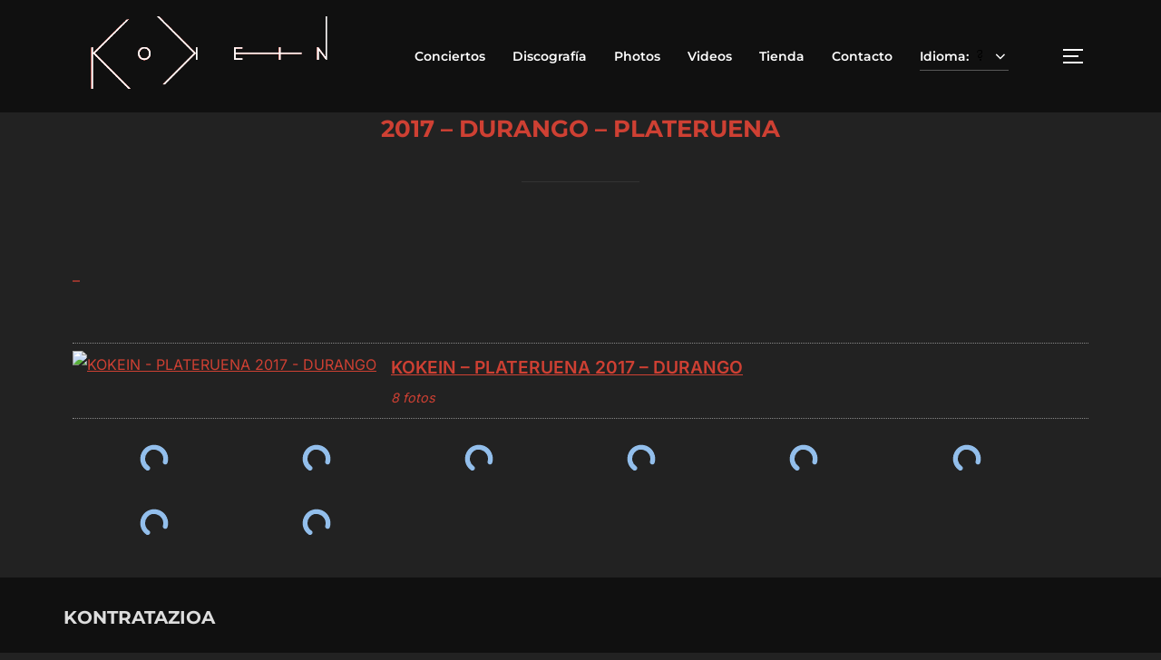

--- FILE ---
content_type: text/html; charset=UTF-8
request_url: https://kokein.com/es/argazkiak/2017-plateruena-durango/
body_size: 16009
content:
<!DOCTYPE html>
<html lang="es" class="no-js">
<head>
	<meta charset="UTF-8" />
	<meta name="viewport" content="width=device-width, initial-scale=1" />
	<script>(function(html){html.className = html.className.replace(/\bno-js\b/,'js')})(document.documentElement);</script>
<title>2017 &#8211; Durango &#8211; Plateruena &#8211; Kokein</title>
<meta name='robots' content='max-image-preview:large' />
	<style>img:is([sizes="auto" i], [sizes^="auto," i]) { contain-intrinsic-size: 3000px 1500px }</style>
	<link rel="alternate" type="application/rss+xml" title="Kokein &raquo; Feed" href="https://kokein.com/es/feed/" />
<script>
window._wpemojiSettings = {"baseUrl":"https:\/\/s.w.org\/images\/core\/emoji\/16.0.1\/72x72\/","ext":".png","svgUrl":"https:\/\/s.w.org\/images\/core\/emoji\/16.0.1\/svg\/","svgExt":".svg","source":{"concatemoji":"https:\/\/kokein.com\/wp-includes\/js\/wp-emoji-release.min.js?ver=6.8.3"}};
/*! This file is auto-generated */
!function(s,n){var o,i,e;function c(e){try{var t={supportTests:e,timestamp:(new Date).valueOf()};sessionStorage.setItem(o,JSON.stringify(t))}catch(e){}}function p(e,t,n){e.clearRect(0,0,e.canvas.width,e.canvas.height),e.fillText(t,0,0);var t=new Uint32Array(e.getImageData(0,0,e.canvas.width,e.canvas.height).data),a=(e.clearRect(0,0,e.canvas.width,e.canvas.height),e.fillText(n,0,0),new Uint32Array(e.getImageData(0,0,e.canvas.width,e.canvas.height).data));return t.every(function(e,t){return e===a[t]})}function u(e,t){e.clearRect(0,0,e.canvas.width,e.canvas.height),e.fillText(t,0,0);for(var n=e.getImageData(16,16,1,1),a=0;a<n.data.length;a++)if(0!==n.data[a])return!1;return!0}function f(e,t,n,a){switch(t){case"flag":return n(e,"\ud83c\udff3\ufe0f\u200d\u26a7\ufe0f","\ud83c\udff3\ufe0f\u200b\u26a7\ufe0f")?!1:!n(e,"\ud83c\udde8\ud83c\uddf6","\ud83c\udde8\u200b\ud83c\uddf6")&&!n(e,"\ud83c\udff4\udb40\udc67\udb40\udc62\udb40\udc65\udb40\udc6e\udb40\udc67\udb40\udc7f","\ud83c\udff4\u200b\udb40\udc67\u200b\udb40\udc62\u200b\udb40\udc65\u200b\udb40\udc6e\u200b\udb40\udc67\u200b\udb40\udc7f");case"emoji":return!a(e,"\ud83e\udedf")}return!1}function g(e,t,n,a){var r="undefined"!=typeof WorkerGlobalScope&&self instanceof WorkerGlobalScope?new OffscreenCanvas(300,150):s.createElement("canvas"),o=r.getContext("2d",{willReadFrequently:!0}),i=(o.textBaseline="top",o.font="600 32px Arial",{});return e.forEach(function(e){i[e]=t(o,e,n,a)}),i}function t(e){var t=s.createElement("script");t.src=e,t.defer=!0,s.head.appendChild(t)}"undefined"!=typeof Promise&&(o="wpEmojiSettingsSupports",i=["flag","emoji"],n.supports={everything:!0,everythingExceptFlag:!0},e=new Promise(function(e){s.addEventListener("DOMContentLoaded",e,{once:!0})}),new Promise(function(t){var n=function(){try{var e=JSON.parse(sessionStorage.getItem(o));if("object"==typeof e&&"number"==typeof e.timestamp&&(new Date).valueOf()<e.timestamp+604800&&"object"==typeof e.supportTests)return e.supportTests}catch(e){}return null}();if(!n){if("undefined"!=typeof Worker&&"undefined"!=typeof OffscreenCanvas&&"undefined"!=typeof URL&&URL.createObjectURL&&"undefined"!=typeof Blob)try{var e="postMessage("+g.toString()+"("+[JSON.stringify(i),f.toString(),p.toString(),u.toString()].join(",")+"));",a=new Blob([e],{type:"text/javascript"}),r=new Worker(URL.createObjectURL(a),{name:"wpTestEmojiSupports"});return void(r.onmessage=function(e){c(n=e.data),r.terminate(),t(n)})}catch(e){}c(n=g(i,f,p,u))}t(n)}).then(function(e){for(var t in e)n.supports[t]=e[t],n.supports.everything=n.supports.everything&&n.supports[t],"flag"!==t&&(n.supports.everythingExceptFlag=n.supports.everythingExceptFlag&&n.supports[t]);n.supports.everythingExceptFlag=n.supports.everythingExceptFlag&&!n.supports.flag,n.DOMReady=!1,n.readyCallback=function(){n.DOMReady=!0}}).then(function(){return e}).then(function(){var e;n.supports.everything||(n.readyCallback(),(e=n.source||{}).concatemoji?t(e.concatemoji):e.wpemoji&&e.twemoji&&(t(e.twemoji),t(e.wpemoji)))}))}((window,document),window._wpemojiSettings);
</script>
<link rel='stylesheet' id='sgdg_block-css' href='https://kokein.com/wp-content/plugins/skaut-google-drive-gallery/frontend/css/block.min.css?ver=1738508125' media='all' />
<style id='wp-emoji-styles-inline-css'>

	img.wp-smiley, img.emoji {
		display: inline !important;
		border: none !important;
		box-shadow: none !important;
		height: 1em !important;
		width: 1em !important;
		margin: 0 0.07em !important;
		vertical-align: -0.1em !important;
		background: none !important;
		padding: 0 !important;
	}
</style>
<link rel='stylesheet' id='wp-block-library-css' href='https://kokein.com/wp-includes/css/dist/block-library/style.min.css?ver=6.8.3' media='all' />
<style id='wp-block-library-theme-inline-css'>
.wp-block-audio :where(figcaption){color:#555;font-size:13px;text-align:center}.is-dark-theme .wp-block-audio :where(figcaption){color:#ffffffa6}.wp-block-audio{margin:0 0 1em}.wp-block-code{border:1px solid #ccc;border-radius:4px;font-family:Menlo,Consolas,monaco,monospace;padding:.8em 1em}.wp-block-embed :where(figcaption){color:#555;font-size:13px;text-align:center}.is-dark-theme .wp-block-embed :where(figcaption){color:#ffffffa6}.wp-block-embed{margin:0 0 1em}.blocks-gallery-caption{color:#555;font-size:13px;text-align:center}.is-dark-theme .blocks-gallery-caption{color:#ffffffa6}:root :where(.wp-block-image figcaption){color:#555;font-size:13px;text-align:center}.is-dark-theme :root :where(.wp-block-image figcaption){color:#ffffffa6}.wp-block-image{margin:0 0 1em}.wp-block-pullquote{border-bottom:4px solid;border-top:4px solid;color:currentColor;margin-bottom:1.75em}.wp-block-pullquote cite,.wp-block-pullquote footer,.wp-block-pullquote__citation{color:currentColor;font-size:.8125em;font-style:normal;text-transform:uppercase}.wp-block-quote{border-left:.25em solid;margin:0 0 1.75em;padding-left:1em}.wp-block-quote cite,.wp-block-quote footer{color:currentColor;font-size:.8125em;font-style:normal;position:relative}.wp-block-quote:where(.has-text-align-right){border-left:none;border-right:.25em solid;padding-left:0;padding-right:1em}.wp-block-quote:where(.has-text-align-center){border:none;padding-left:0}.wp-block-quote.is-large,.wp-block-quote.is-style-large,.wp-block-quote:where(.is-style-plain){border:none}.wp-block-search .wp-block-search__label{font-weight:700}.wp-block-search__button{border:1px solid #ccc;padding:.375em .625em}:where(.wp-block-group.has-background){padding:1.25em 2.375em}.wp-block-separator.has-css-opacity{opacity:.4}.wp-block-separator{border:none;border-bottom:2px solid;margin-left:auto;margin-right:auto}.wp-block-separator.has-alpha-channel-opacity{opacity:1}.wp-block-separator:not(.is-style-wide):not(.is-style-dots){width:100px}.wp-block-separator.has-background:not(.is-style-dots){border-bottom:none;height:1px}.wp-block-separator.has-background:not(.is-style-wide):not(.is-style-dots){height:2px}.wp-block-table{margin:0 0 1em}.wp-block-table td,.wp-block-table th{word-break:normal}.wp-block-table :where(figcaption){color:#555;font-size:13px;text-align:center}.is-dark-theme .wp-block-table :where(figcaption){color:#ffffffa6}.wp-block-video :where(figcaption){color:#555;font-size:13px;text-align:center}.is-dark-theme .wp-block-video :where(figcaption){color:#ffffffa6}.wp-block-video{margin:0 0 1em}:root :where(.wp-block-template-part.has-background){margin-bottom:0;margin-top:0;padding:1.25em 2.375em}
</style>
<style id='caterhamcomputing-cc-child-pages-style-inline-css'>


</style>
<link rel='stylesheet' id='wpzoom-social-icons-block-style-css' href='https://kokein.com/wp-content/plugins/social-icons-widget-by-wpzoom/block/dist/style-wpzoom-social-icons.css?ver=4.5.1' media='all' />
<style id='global-styles-inline-css'>
:root{--wp--preset--aspect-ratio--square: 1;--wp--preset--aspect-ratio--4-3: 4/3;--wp--preset--aspect-ratio--3-4: 3/4;--wp--preset--aspect-ratio--3-2: 3/2;--wp--preset--aspect-ratio--2-3: 2/3;--wp--preset--aspect-ratio--16-9: 16/9;--wp--preset--aspect-ratio--9-16: 9/16;--wp--preset--color--black: #000000;--wp--preset--color--cyan-bluish-gray: #abb8c3;--wp--preset--color--white: #ffffff;--wp--preset--color--pale-pink: #f78da7;--wp--preset--color--vivid-red: #cf2e2e;--wp--preset--color--luminous-vivid-orange: #ff6900;--wp--preset--color--luminous-vivid-amber: #fcb900;--wp--preset--color--light-green-cyan: #7bdcb5;--wp--preset--color--vivid-green-cyan: #00d084;--wp--preset--color--pale-cyan-blue: #8ed1fc;--wp--preset--color--vivid-cyan-blue: #0693e3;--wp--preset--color--vivid-purple: #9b51e0;--wp--preset--color--primary: #101010;--wp--preset--color--secondary: #ce4033;--wp--preset--color--header-footer: #101010;--wp--preset--color--tertiary: #6C6C77;--wp--preset--color--lightgrey: #D9D9D9;--wp--preset--color--foreground: #000;--wp--preset--color--background: #f9fafd;--wp--preset--color--light-background: #ffffff;--wp--preset--gradient--vivid-cyan-blue-to-vivid-purple: linear-gradient(135deg,rgba(6,147,227,1) 0%,rgb(155,81,224) 100%);--wp--preset--gradient--light-green-cyan-to-vivid-green-cyan: linear-gradient(135deg,rgb(122,220,180) 0%,rgb(0,208,130) 100%);--wp--preset--gradient--luminous-vivid-amber-to-luminous-vivid-orange: linear-gradient(135deg,rgba(252,185,0,1) 0%,rgba(255,105,0,1) 100%);--wp--preset--gradient--luminous-vivid-orange-to-vivid-red: linear-gradient(135deg,rgba(255,105,0,1) 0%,rgb(207,46,46) 100%);--wp--preset--gradient--very-light-gray-to-cyan-bluish-gray: linear-gradient(135deg,rgb(238,238,238) 0%,rgb(169,184,195) 100%);--wp--preset--gradient--cool-to-warm-spectrum: linear-gradient(135deg,rgb(74,234,220) 0%,rgb(151,120,209) 20%,rgb(207,42,186) 40%,rgb(238,44,130) 60%,rgb(251,105,98) 80%,rgb(254,248,76) 100%);--wp--preset--gradient--blush-light-purple: linear-gradient(135deg,rgb(255,206,236) 0%,rgb(152,150,240) 100%);--wp--preset--gradient--blush-bordeaux: linear-gradient(135deg,rgb(254,205,165) 0%,rgb(254,45,45) 50%,rgb(107,0,62) 100%);--wp--preset--gradient--luminous-dusk: linear-gradient(135deg,rgb(255,203,112) 0%,rgb(199,81,192) 50%,rgb(65,88,208) 100%);--wp--preset--gradient--pale-ocean: linear-gradient(135deg,rgb(255,245,203) 0%,rgb(182,227,212) 50%,rgb(51,167,181) 100%);--wp--preset--gradient--electric-grass: linear-gradient(135deg,rgb(202,248,128) 0%,rgb(113,206,126) 100%);--wp--preset--gradient--midnight: linear-gradient(135deg,rgb(2,3,129) 0%,rgb(40,116,252) 100%);--wp--preset--gradient--black-primary: linear-gradient(180deg, var(--wp--preset--color--secondary) 0%, var(--wp--preset--color--secondary) 73%, var(--wp--preset--color--background) 73%, var(--wp--preset--color--background) 100%);--wp--preset--gradient--black-secondary: linear-gradient(135deg,rgba(0,0,0,1) 50%,var(--wp--preset--color--tertiary) 100%);--wp--preset--font-size--small: clamp(14px, 0.875rem + ((1vw - 3.2px) * 0.208), 16px);--wp--preset--font-size--medium: clamp(16px, 1rem + ((1vw - 3.2px) * 0.417), 20px);--wp--preset--font-size--large: clamp(22px, 1.375rem + ((1vw - 3.2px) * 1.458), 36px);--wp--preset--font-size--x-large: clamp(30px, 1.875rem + ((1vw - 3.2px) * 2.083), 50px);--wp--preset--font-size--x-small: clamp(14px, 0.875rem + ((1vw - 3.2px) * 1), 14px);--wp--preset--font-size--max-36: clamp(24px, 1.5rem + ((1vw - 3.2px) * 1.25), 36px);--wp--preset--font-size--max-48: clamp(26px, 1.625rem + ((1vw - 3.2px) * 2.292), 48px);--wp--preset--font-size--max-60: clamp(30px, 1.875rem + ((1vw - 3.2px) * 3.125), 60px);--wp--preset--font-size--max-72: clamp(38px, 2.375rem + ((1vw - 3.2px) * 3.542), 72px);--wp--preset--spacing--20: 0.44rem;--wp--preset--spacing--30: 0.67rem;--wp--preset--spacing--40: 1rem;--wp--preset--spacing--50: 1.5rem;--wp--preset--spacing--60: 2.25rem;--wp--preset--spacing--70: 3.38rem;--wp--preset--spacing--80: 5.06rem;--wp--preset--spacing--x-small: 20px;--wp--preset--spacing--small: 40px;--wp--preset--spacing--medium: 60px;--wp--preset--spacing--large: 80px;--wp--preset--spacing--x-large: 100px;--wp--preset--shadow--natural: 6px 6px 9px rgba(0, 0, 0, 0.2);--wp--preset--shadow--deep: 12px 12px 50px rgba(0, 0, 0, 0.4);--wp--preset--shadow--sharp: 6px 6px 0px rgba(0, 0, 0, 0.2);--wp--preset--shadow--outlined: 6px 6px 0px -3px rgba(255, 255, 255, 1), 6px 6px rgba(0, 0, 0, 1);--wp--preset--shadow--crisp: 6px 6px 0px rgba(0, 0, 0, 1);--wp--custom--font-weight--black: 900;--wp--custom--font-weight--bold: 700;--wp--custom--font-weight--extra-bold: 800;--wp--custom--font-weight--light: 300;--wp--custom--font-weight--medium: 500;--wp--custom--font-weight--regular: 400;--wp--custom--font-weight--semi-bold: 600;--wp--custom--line-height--body: 1.75;--wp--custom--line-height--heading: 1.1;--wp--custom--line-height--medium: 1.5;--wp--custom--line-height--one: 1;--wp--custom--spacing--outer: 30px;}:root { --wp--style--global--content-size: 1140px;--wp--style--global--wide-size: 1280px; }:where(body) { margin: 0; }.wp-site-blocks { padding-top: var(--wp--style--root--padding-top); padding-bottom: var(--wp--style--root--padding-bottom); }.has-global-padding { padding-right: var(--wp--style--root--padding-right); padding-left: var(--wp--style--root--padding-left); }.has-global-padding > .alignfull { margin-right: calc(var(--wp--style--root--padding-right) * -1); margin-left: calc(var(--wp--style--root--padding-left) * -1); }.has-global-padding :where(:not(.alignfull.is-layout-flow) > .has-global-padding:not(.wp-block-block, .alignfull)) { padding-right: 0; padding-left: 0; }.has-global-padding :where(:not(.alignfull.is-layout-flow) > .has-global-padding:not(.wp-block-block, .alignfull)) > .alignfull { margin-left: 0; margin-right: 0; }.wp-site-blocks > .alignleft { float: left; margin-right: 2em; }.wp-site-blocks > .alignright { float: right; margin-left: 2em; }.wp-site-blocks > .aligncenter { justify-content: center; margin-left: auto; margin-right: auto; }:where(.wp-site-blocks) > * { margin-block-start: 20px; margin-block-end: 0; }:where(.wp-site-blocks) > :first-child { margin-block-start: 0; }:where(.wp-site-blocks) > :last-child { margin-block-end: 0; }:root { --wp--style--block-gap: 20px; }:root :where(.is-layout-flow) > :first-child{margin-block-start: 0;}:root :where(.is-layout-flow) > :last-child{margin-block-end: 0;}:root :where(.is-layout-flow) > *{margin-block-start: 20px;margin-block-end: 0;}:root :where(.is-layout-constrained) > :first-child{margin-block-start: 0;}:root :where(.is-layout-constrained) > :last-child{margin-block-end: 0;}:root :where(.is-layout-constrained) > *{margin-block-start: 20px;margin-block-end: 0;}:root :where(.is-layout-flex){gap: 20px;}:root :where(.is-layout-grid){gap: 20px;}.is-layout-flow > .alignleft{float: left;margin-inline-start: 0;margin-inline-end: 2em;}.is-layout-flow > .alignright{float: right;margin-inline-start: 2em;margin-inline-end: 0;}.is-layout-flow > .aligncenter{margin-left: auto !important;margin-right: auto !important;}.is-layout-constrained > .alignleft{float: left;margin-inline-start: 0;margin-inline-end: 2em;}.is-layout-constrained > .alignright{float: right;margin-inline-start: 2em;margin-inline-end: 0;}.is-layout-constrained > .aligncenter{margin-left: auto !important;margin-right: auto !important;}.is-layout-constrained > :where(:not(.alignleft):not(.alignright):not(.alignfull)){max-width: var(--wp--style--global--content-size);margin-left: auto !important;margin-right: auto !important;}.is-layout-constrained > .alignwide{max-width: var(--wp--style--global--wide-size);}body .is-layout-flex{display: flex;}.is-layout-flex{flex-wrap: wrap;align-items: center;}.is-layout-flex > :is(*, div){margin: 0;}body .is-layout-grid{display: grid;}.is-layout-grid > :is(*, div){margin: 0;}body{font-size: var(--wp--preset--font-size--small);font-weight: var(--wp--custom--font-weight--regular);line-height: var(--wp--custom--line-height--body);--wp--style--root--padding-top: 0px;--wp--style--root--padding-right: 0px;--wp--style--root--padding-bottom: 0px;--wp--style--root--padding-left: 0px;}a:where(:not(.wp-element-button)){color: var(--wp--preset--color--primary);text-decoration: underline;}:root :where(.wp-element-button, .wp-block-button__link){background-color: #32373c;border-radius: 0;border-width: 0;color: #fff;font-family: inherit;font-size: inherit;line-height: inherit;padding-top: 10px;padding-right: 25px;padding-bottom: 10px;padding-left: 25px;text-decoration: none;}.has-black-color{color: var(--wp--preset--color--black) !important;}.has-cyan-bluish-gray-color{color: var(--wp--preset--color--cyan-bluish-gray) !important;}.has-white-color{color: var(--wp--preset--color--white) !important;}.has-pale-pink-color{color: var(--wp--preset--color--pale-pink) !important;}.has-vivid-red-color{color: var(--wp--preset--color--vivid-red) !important;}.has-luminous-vivid-orange-color{color: var(--wp--preset--color--luminous-vivid-orange) !important;}.has-luminous-vivid-amber-color{color: var(--wp--preset--color--luminous-vivid-amber) !important;}.has-light-green-cyan-color{color: var(--wp--preset--color--light-green-cyan) !important;}.has-vivid-green-cyan-color{color: var(--wp--preset--color--vivid-green-cyan) !important;}.has-pale-cyan-blue-color{color: var(--wp--preset--color--pale-cyan-blue) !important;}.has-vivid-cyan-blue-color{color: var(--wp--preset--color--vivid-cyan-blue) !important;}.has-vivid-purple-color{color: var(--wp--preset--color--vivid-purple) !important;}.has-primary-color{color: var(--wp--preset--color--primary) !important;}.has-secondary-color{color: var(--wp--preset--color--secondary) !important;}.has-header-footer-color{color: var(--wp--preset--color--header-footer) !important;}.has-tertiary-color{color: var(--wp--preset--color--tertiary) !important;}.has-lightgrey-color{color: var(--wp--preset--color--lightgrey) !important;}.has-foreground-color{color: var(--wp--preset--color--foreground) !important;}.has-background-color{color: var(--wp--preset--color--background) !important;}.has-light-background-color{color: var(--wp--preset--color--light-background) !important;}.has-black-background-color{background-color: var(--wp--preset--color--black) !important;}.has-cyan-bluish-gray-background-color{background-color: var(--wp--preset--color--cyan-bluish-gray) !important;}.has-white-background-color{background-color: var(--wp--preset--color--white) !important;}.has-pale-pink-background-color{background-color: var(--wp--preset--color--pale-pink) !important;}.has-vivid-red-background-color{background-color: var(--wp--preset--color--vivid-red) !important;}.has-luminous-vivid-orange-background-color{background-color: var(--wp--preset--color--luminous-vivid-orange) !important;}.has-luminous-vivid-amber-background-color{background-color: var(--wp--preset--color--luminous-vivid-amber) !important;}.has-light-green-cyan-background-color{background-color: var(--wp--preset--color--light-green-cyan) !important;}.has-vivid-green-cyan-background-color{background-color: var(--wp--preset--color--vivid-green-cyan) !important;}.has-pale-cyan-blue-background-color{background-color: var(--wp--preset--color--pale-cyan-blue) !important;}.has-vivid-cyan-blue-background-color{background-color: var(--wp--preset--color--vivid-cyan-blue) !important;}.has-vivid-purple-background-color{background-color: var(--wp--preset--color--vivid-purple) !important;}.has-primary-background-color{background-color: var(--wp--preset--color--primary) !important;}.has-secondary-background-color{background-color: var(--wp--preset--color--secondary) !important;}.has-header-footer-background-color{background-color: var(--wp--preset--color--header-footer) !important;}.has-tertiary-background-color{background-color: var(--wp--preset--color--tertiary) !important;}.has-lightgrey-background-color{background-color: var(--wp--preset--color--lightgrey) !important;}.has-foreground-background-color{background-color: var(--wp--preset--color--foreground) !important;}.has-background-background-color{background-color: var(--wp--preset--color--background) !important;}.has-light-background-background-color{background-color: var(--wp--preset--color--light-background) !important;}.has-black-border-color{border-color: var(--wp--preset--color--black) !important;}.has-cyan-bluish-gray-border-color{border-color: var(--wp--preset--color--cyan-bluish-gray) !important;}.has-white-border-color{border-color: var(--wp--preset--color--white) !important;}.has-pale-pink-border-color{border-color: var(--wp--preset--color--pale-pink) !important;}.has-vivid-red-border-color{border-color: var(--wp--preset--color--vivid-red) !important;}.has-luminous-vivid-orange-border-color{border-color: var(--wp--preset--color--luminous-vivid-orange) !important;}.has-luminous-vivid-amber-border-color{border-color: var(--wp--preset--color--luminous-vivid-amber) !important;}.has-light-green-cyan-border-color{border-color: var(--wp--preset--color--light-green-cyan) !important;}.has-vivid-green-cyan-border-color{border-color: var(--wp--preset--color--vivid-green-cyan) !important;}.has-pale-cyan-blue-border-color{border-color: var(--wp--preset--color--pale-cyan-blue) !important;}.has-vivid-cyan-blue-border-color{border-color: var(--wp--preset--color--vivid-cyan-blue) !important;}.has-vivid-purple-border-color{border-color: var(--wp--preset--color--vivid-purple) !important;}.has-primary-border-color{border-color: var(--wp--preset--color--primary) !important;}.has-secondary-border-color{border-color: var(--wp--preset--color--secondary) !important;}.has-header-footer-border-color{border-color: var(--wp--preset--color--header-footer) !important;}.has-tertiary-border-color{border-color: var(--wp--preset--color--tertiary) !important;}.has-lightgrey-border-color{border-color: var(--wp--preset--color--lightgrey) !important;}.has-foreground-border-color{border-color: var(--wp--preset--color--foreground) !important;}.has-background-border-color{border-color: var(--wp--preset--color--background) !important;}.has-light-background-border-color{border-color: var(--wp--preset--color--light-background) !important;}.has-vivid-cyan-blue-to-vivid-purple-gradient-background{background: var(--wp--preset--gradient--vivid-cyan-blue-to-vivid-purple) !important;}.has-light-green-cyan-to-vivid-green-cyan-gradient-background{background: var(--wp--preset--gradient--light-green-cyan-to-vivid-green-cyan) !important;}.has-luminous-vivid-amber-to-luminous-vivid-orange-gradient-background{background: var(--wp--preset--gradient--luminous-vivid-amber-to-luminous-vivid-orange) !important;}.has-luminous-vivid-orange-to-vivid-red-gradient-background{background: var(--wp--preset--gradient--luminous-vivid-orange-to-vivid-red) !important;}.has-very-light-gray-to-cyan-bluish-gray-gradient-background{background: var(--wp--preset--gradient--very-light-gray-to-cyan-bluish-gray) !important;}.has-cool-to-warm-spectrum-gradient-background{background: var(--wp--preset--gradient--cool-to-warm-spectrum) !important;}.has-blush-light-purple-gradient-background{background: var(--wp--preset--gradient--blush-light-purple) !important;}.has-blush-bordeaux-gradient-background{background: var(--wp--preset--gradient--blush-bordeaux) !important;}.has-luminous-dusk-gradient-background{background: var(--wp--preset--gradient--luminous-dusk) !important;}.has-pale-ocean-gradient-background{background: var(--wp--preset--gradient--pale-ocean) !important;}.has-electric-grass-gradient-background{background: var(--wp--preset--gradient--electric-grass) !important;}.has-midnight-gradient-background{background: var(--wp--preset--gradient--midnight) !important;}.has-black-primary-gradient-background{background: var(--wp--preset--gradient--black-primary) !important;}.has-black-secondary-gradient-background{background: var(--wp--preset--gradient--black-secondary) !important;}.has-small-font-size{font-size: var(--wp--preset--font-size--small) !important;}.has-medium-font-size{font-size: var(--wp--preset--font-size--medium) !important;}.has-large-font-size{font-size: var(--wp--preset--font-size--large) !important;}.has-x-large-font-size{font-size: var(--wp--preset--font-size--x-large) !important;}.has-x-small-font-size{font-size: var(--wp--preset--font-size--x-small) !important;}.has-max-36-font-size{font-size: var(--wp--preset--font-size--max-36) !important;}.has-max-48-font-size{font-size: var(--wp--preset--font-size--max-48) !important;}.has-max-60-font-size{font-size: var(--wp--preset--font-size--max-60) !important;}.has-max-72-font-size{font-size: var(--wp--preset--font-size--max-72) !important;}
:root :where(.wp-block-button .wp-block-button__link){background-color: var(--wp--preset--color--primary);}
:root :where(.wp-block-columns){border-radius: 4px;border-width: 0;margin-bottom: 0px;}
:root :where(.wp-block-pullquote){font-size: clamp(0.984em, 0.984rem + ((1vw - 0.2em) * 0.86), 1.5em);line-height: 1.6;}
:root :where(.wp-block-buttons-is-layout-flow) > :first-child{margin-block-start: 0;}:root :where(.wp-block-buttons-is-layout-flow) > :last-child{margin-block-end: 0;}:root :where(.wp-block-buttons-is-layout-flow) > *{margin-block-start: 10px;margin-block-end: 0;}:root :where(.wp-block-buttons-is-layout-constrained) > :first-child{margin-block-start: 0;}:root :where(.wp-block-buttons-is-layout-constrained) > :last-child{margin-block-end: 0;}:root :where(.wp-block-buttons-is-layout-constrained) > *{margin-block-start: 10px;margin-block-end: 0;}:root :where(.wp-block-buttons-is-layout-flex){gap: 10px;}:root :where(.wp-block-buttons-is-layout-grid){gap: 10px;}
:root :where(.wp-block-column){border-radius: 4px;border-width: 0;margin-bottom: 0px;}
:root :where(.wp-block-cover){padding-top: 30px;padding-right: 30px;padding-bottom: 30px;padding-left: 30px;}
:root :where(.wp-block-group){padding: 0px;}
:root :where(.wp-block-spacer){margin-top: 0 !important;}
</style>
<link rel='stylesheet' id='ccchildpagescss-css' href='https://kokein.com/wp-content/plugins/cc-child-pages/includes/css/styles.css?ver=1.43' media='all' />
<link rel='stylesheet' id='ccchildpagesskincss-css' href='https://kokein.com/wp-content/plugins/cc-child-pages/includes/css/skins.css?ver=1.43' media='all' />
<link rel='stylesheet' id='contact-form-7-css' href='https://kokein.com/wp-content/plugins/contact-form-7/includes/css/styles.css?ver=6.1' media='all' />
<link rel='stylesheet' id='inspiro-google-fonts-css' href='https://kokein.com/wp-content/fonts/2a235783c3b2529055f6ef73b064f55b.css?ver=1.9.6' media='all' />
<link rel='stylesheet' id='inspiro-style-css' href='https://kokein.com/wp-content/themes/kkk_inspiro/assets/css/minified/style.min.css?ver=1.9.6' media='all' />
<style id='inspiro-style-inline-css'>
body, button, input, select, textarea {
font-family: 'Inter', sans-serif;
font-weight: 400;
}
@media screen and (min-width: 782px) {
body, button, input, select, textarea {
font-size: 16px;
line-height: 1.8;
} }
body:not(.wp-custom-logo) a.custom-logo-text {
font-family: 'Montserrat', sans-serif;
font-weight: 700;
text-transform: uppercase;
}
@media screen and (min-width: 782px) {
body:not(.wp-custom-logo) a.custom-logo-text {
font-size: 26px;
line-height: 1.8;
} }
h1, h2, h3, h4, h5, h6, .home.blog .entry-title, .page .entry-title, .page-title, #comments>h3, #respond>h3 {
font-weight: 700;
line-height: 1.4;
}
.site-title {
font-family: 'Peddana', serif;
font-weight: 400;
line-height: 1.25;
}
@media screen and (min-width: 782px) {
.site-title {
font-size: 80px;
} }
.site-description {
font-family: 'Inter', sans-serif;
line-height: 1.8;
}
@media screen and (min-width: 782px) {
.site-description {
font-size: 20px;
} }
.custom-header-button {
font-family: 'Inter', sans-serif;
line-height: 1.8;
}
@media screen and (min-width: 782px) {
.custom-header-button {
font-size: 16px;
} }
.navbar-nav a {
font-family: 'Montserrat', sans-serif;
font-weight: 600;
line-height: 1.8;
}
@media screen and (min-width: 782px) {
.navbar-nav a {
font-size: 14px;
} }
@media screen and (max-width: 64em) {
.navbar-nav li a {
font-family: 'Montserrat', sans-serif;
font-size: 16px;
font-weight: 600;
text-transform: uppercase;
line-height: 1.8;
} }

</style>
<link rel='stylesheet' id='inspiro-colors-dark-css' href='https://kokein.com/wp-content/themes/kkk_inspiro/assets/css/minified/colors-dark.min.css?ver=1.9.6' media='all' />
<link rel='stylesheet' id='wpzoom-social-icons-socicon-css' href='https://kokein.com/wp-content/plugins/social-icons-widget-by-wpzoom/assets/css/wpzoom-socicon.css?ver=1747325015' media='all' />
<link rel='stylesheet' id='wpzoom-social-icons-genericons-css' href='https://kokein.com/wp-content/plugins/social-icons-widget-by-wpzoom/assets/css/genericons.css?ver=1747325015' media='all' />
<link rel='stylesheet' id='wpzoom-social-icons-academicons-css' href='https://kokein.com/wp-content/plugins/social-icons-widget-by-wpzoom/assets/css/academicons.min.css?ver=1747325015' media='all' />
<link rel='stylesheet' id='wpzoom-social-icons-font-awesome-3-css' href='https://kokein.com/wp-content/plugins/social-icons-widget-by-wpzoom/assets/css/font-awesome-3.min.css?ver=1747325015' media='all' />
<link rel='stylesheet' id='dashicons-css' href='https://kokein.com/wp-includes/css/dashicons.min.css?ver=6.8.3' media='all' />
<link rel='stylesheet' id='wpzoom-social-icons-styles-css' href='https://kokein.com/wp-content/plugins/social-icons-widget-by-wpzoom/assets/css/wpzoom-social-icons-styles.css?ver=1747325015' media='all' />
<link rel='stylesheet' id='photonic-slider-css' href='https://kokein.com/wp-content/plugins/photonic/include/ext/splide/splide.min.css?ver=20260101-45137' media='all' />
<link rel='stylesheet' id='photonic-lightbox-css' href='https://kokein.com/wp-content/plugins/photonic/include/ext/colorbox/style-1/colorbox.css?ver=20260101-45137' media='all' />
<link rel='stylesheet' id='photonic-css' href='https://kokein.com/wp-content/plugins/photonic/include/css/front-end/core/photonic.min.css?ver=20260101-45137' media='all' />
<style id='photonic-inline-css'>
/* Retrieved from saved CSS */
.photonic-panel { background:  rgb(17,17,17)  !important;

	border-top: none;
	border-right: none;
	border-bottom: none;
	border-left: none;
 }
.photonic-random-layout .photonic-thumb { padding: 2px}
.photonic-masonry-layout .photonic-thumb, .photonic-masonry-horizontal-layout .photonic-thumb { padding: 2px}
.photonic-mosaic-layout .photonic-thumb { padding: 2px}

</style>
<link rel='stylesheet' id='__EPYT__style-css' href='https://kokein.com/wp-content/plugins/youtube-embed-plus/styles/ytprefs.min.css?ver=14.2.4' media='all' />
<style id='__EPYT__style-inline-css'>

                .epyt-gallery-thumb {
                        width: 33.333%;
                }
                
</style>
<link rel='preload' as='font'  id='wpzoom-social-icons-font-academicons-woff2-css' href='https://kokein.com/wp-content/plugins/social-icons-widget-by-wpzoom/assets/font/academicons.woff2?v=1.9.2' type='font/woff2' crossorigin />
<link rel='preload' as='font'  id='wpzoom-social-icons-font-fontawesome-3-woff2-css' href='https://kokein.com/wp-content/plugins/social-icons-widget-by-wpzoom/assets/font/fontawesome-webfont.woff2?v=4.7.0' type='font/woff2' crossorigin />
<link rel='preload' as='font'  id='wpzoom-social-icons-font-genericons-woff-css' href='https://kokein.com/wp-content/plugins/social-icons-widget-by-wpzoom/assets/font/Genericons.woff' type='font/woff' crossorigin />
<link rel='preload' as='font'  id='wpzoom-social-icons-font-socicon-woff2-css' href='https://kokein.com/wp-content/plugins/social-icons-widget-by-wpzoom/assets/font/socicon.woff2?v=4.5.1' type='font/woff2' crossorigin />
<script async src="https://kokein.com/wp-content/plugins/burst-statistics/helpers/timeme/timeme.min.js?ver=1753282257" id="burst-timeme-js"></script>
<script src="https://kokein.com/wp-includes/js/jquery/jquery.min.js?ver=3.7.1" id="jquery-core-js"></script>
<script src="https://kokein.com/wp-includes/js/jquery/jquery-migrate.min.js?ver=3.4.1" id="jquery-migrate-js"></script>
<script id="events-manager-js-extra">
var EM = {"ajaxurl":"https:\/\/kokein.com\/wp-admin\/admin-ajax.php","locationajaxurl":"https:\/\/kokein.com\/wp-admin\/admin-ajax.php?action=locations_search","firstDay":"1","locale":"es","dateFormat":"yy-mm-dd","ui_css":"https:\/\/kokein.com\/wp-content\/plugins\/events-manager\/includes\/css\/jquery-ui\/build.min.css","show24hours":"1","is_ssl":"1","autocomplete_limit":"10","calendar":{"breakpoints":{"small":560,"medium":908,"large":false},"month_format":"M Y"},"phone":"","datepicker":{"format":"Y-m-d"},"search":{"breakpoints":{"small":650,"medium":850,"full":false}},"url":"https:\/\/kokein.com\/wp-content\/plugins\/events-manager","assets":{"input.em-uploader":{"js":{"em-uploader":{"url":"https:\/\/kokein.com\/wp-content\/plugins\/events-manager\/includes\/js\/em-uploader.js?v=7.2.3.1","event":"em_uploader_ready"}}},".em-event-editor":{"js":{"event-editor":{"url":"https:\/\/kokein.com\/wp-content\/plugins\/events-manager\/includes\/js\/events-manager-event-editor.js?v=7.2.3.1","event":"em_event_editor_ready"}},"css":{"event-editor":"https:\/\/kokein.com\/wp-content\/plugins\/events-manager\/includes\/css\/events-manager-event-editor.min.css?v=7.2.3.1"}},".em-recurrence-sets, .em-timezone":{"js":{"luxon":{"url":"luxon\/luxon.js?v=7.2.3.1","event":"em_luxon_ready"}}},".em-booking-form, #em-booking-form, .em-booking-recurring, .em-event-booking-form":{"js":{"em-bookings":{"url":"https:\/\/kokein.com\/wp-content\/plugins\/events-manager\/includes\/js\/bookingsform.js?v=7.2.3.1","event":"em_booking_form_js_loaded"}}},"#em-opt-archetypes":{"js":{"archetypes":"https:\/\/kokein.com\/wp-content\/plugins\/events-manager\/includes\/js\/admin-archetype-editor.js?v=7.2.3.1","archetypes_ms":"https:\/\/kokein.com\/wp-content\/plugins\/events-manager\/includes\/js\/admin-archetypes.js?v=7.2.3.1","qs":"qs\/qs.js?v=7.2.3.1"}}},"cached":"","bookingInProgress":"Por favor, espera mientras la reserva se env\u00eda.","tickets_save":"Guardar entrada","bookingajaxurl":"https:\/\/kokein.com\/wp-admin\/admin-ajax.php","bookings_export_save":"Exportar reservas","bookings_settings_save":"Guardar configuraci\u00f3n","booking_delete":"\u00bfEst\u00e1s seguro que quieres borrar?","booking_offset":"30","bookings":{"submit_button":{"text":{"default":"Send your booking","free":"Send your booking","payment":"Send your booking","processing":"Processing ..."}},"update_listener":""},"bb_full":"Sold Out","bb_book":"Book Now","bb_booking":"Booking...","bb_booked":"Booking Submitted","bb_error":"Booking Error. Try again?","bb_cancel":"Cancel","bb_canceling":"Canceling...","bb_cancelled":"Cancelled","bb_cancel_error":"Cancellation Error. Try again?","txt_search":"Search","txt_searching":"Buscando...","txt_loading":"Cargando...","event_detach_warning":"\u00bfSeguro de que deseas separar este evento? Haci\u00e9ndolo, este evento ser\u00e1 independiente del conjunto de eventos peri\u00f3dicos.","delete_recurrence_warning":"\u00bfSeguro que deseas borrar todas las repeticiones de este evento? Todos los eventos se mover\u00e1n a la papelera.","disable_bookings_warning":"\u00bfSeguro de que deseas desactivar las reservas? Si haces esto y guardas, perder\u00e1s todas las reservas anteriores. Si deseas evitar que se reserve m\u00e1s, reduce el n\u00famero de espacios disponibles a la cantidad de reservas que tiene el evento actualmente","booking_warning_cancel":"Are you sure you want to cancel your booking?"};
</script>
<script src="https://kokein.com/wp-content/plugins/events-manager/includes/js/events-manager.js?ver=7.2.3.1" id="events-manager-js"></script>
<script id="__ytprefs__-js-extra">
var _EPYT_ = {"ajaxurl":"https:\/\/kokein.com\/wp-admin\/admin-ajax.php","security":"e6bb075c73","gallery_scrolloffset":"20","eppathtoscripts":"https:\/\/kokein.com\/wp-content\/plugins\/youtube-embed-plus\/scripts\/","eppath":"https:\/\/kokein.com\/wp-content\/plugins\/youtube-embed-plus\/","epresponsiveselector":"[\"iframe.__youtube_prefs_widget__\"]","epdovol":"1","version":"14.2.4","evselector":"iframe.__youtube_prefs__[src], iframe[src*=\"youtube.com\/embed\/\"], iframe[src*=\"youtube-nocookie.com\/embed\/\"]","ajax_compat":"","maxres_facade":"eager","ytapi_load":"light","pause_others":"","stopMobileBuffer":"1","facade_mode":"","not_live_on_channel":""};
</script>
<script src="https://kokein.com/wp-content/plugins/youtube-embed-plus/scripts/ytprefs.min.js?ver=14.2.4" id="__ytprefs__-js"></script>
<link rel="https://api.w.org/" href="https://kokein.com/es/wp-json/" /><link rel="alternate" title="JSON" type="application/json" href="https://kokein.com/es/wp-json/wp/v2/pages/630" /><link rel="EditURI" type="application/rsd+xml" title="RSD" href="https://kokein.com/xmlrpc.php?rsd" />
<meta name="generator" content="WordPress 6.8.3" />
<link rel="canonical" href="https://kokein.com/es/argazkiak/2017-plateruena-durango/" />
<link rel='shortlink' href='https://kokein.com/es/?p=630' />
<link rel="alternate" title="oEmbed (JSON)" type="application/json+oembed" href="https://kokein.com/es/wp-json/oembed/1.0/embed?url=https%3A%2F%2Fkokein.com%2Fes%2Fargazkiak%2F2017-plateruena-durango%2F" />
<link rel="alternate" title="oEmbed (XML)" type="text/xml+oembed" href="https://kokein.com/es/wp-json/oembed/1.0/embed?url=https%3A%2F%2Fkokein.com%2Fes%2Fargazkiak%2F2017-plateruena-durango%2F&#038;format=xml" />
<style>
.qtranxs_flag_eu {display:none;}
.qtranxs_flag_en {background-image: url(https://kokein.com/wp-content/plugins/qtranslate-xt-master/flags/gb.png); background-repeat: no-repeat;}
.qtranxs_flag_es {background-image: url(https://kokein.com/wp-content/plugins/qtranslate-xt-master/flags/es.png); background-repeat: no-repeat;}
</style>
<link hreflang="eu" href="https://kokein.com/eu/argazkiak/2017-plateruena-durango/" rel="alternate" />
<link hreflang="en" href="https://kokein.com/en/argazkiak/2017-plateruena-durango/" rel="alternate" />
<link hreflang="es" href="https://kokein.com/es/argazkiak/2017-plateruena-durango/" rel="alternate" />
<link hreflang="x-default" href="https://kokein.com/argazkiak/2017-plateruena-durango/" rel="alternate" />
<meta name="generator" content="qTranslate-XT 3.15.2" />
		<style id="inspiro-custom-header-styles">
						.site-title a,
			.colors-dark .site-title a,
			.site-title a,
			body.has-header-image .site-title a,
			body.has-header-video .site-title a,
			body.has-header-image.colors-dark .site-title a,
			body.has-header-video.colors-dark .site-title a,
			body.has-header-image .site-title a,
			body.has-header-video .site-title a,
			.site-description,
			.colors-dark .site-description,
			.site-description,
			body.has-header-image .site-description,
			body.has-header-video .site-description,
			body.has-header-image.colors-dark .site-description,
			body.has-header-video.colors-dark .site-description,
			body.has-header-image .site-description,
			body.has-header-video .site-description {
				color: #ce4033;
			}

			
						.custom-header-button {
				color: #ffffff;
				border-color: #ffffff;
			}

			
						.custom-header-button:hover {
				color: #ffffff;
			}

			
						.custom-header-button:hover {
				background-color: #ffffff !important;
				border-color: #ffffff !important;
			}

			
						.site-title a,
			.site-branding-text .site-title a,
			body.has-header-image .site-title a {
				color: #ce4033			}

			
			
						.headroom--not-top .navbar,
			.has-header-image.home.blog .headroom--not-top .navbar,
			.has-header-image.inspiro-front-page .headroom--not-top .navbar,
			.has-header-video.home.blog .headroom--not-top .navbar,
			.has-header-video.inspiro-front-page .headroom--not-top .navbar {
				background-color: rgba(0,0,0,0.9);
			}

			
			
			
			
						a.custom-logo-text:hover {
				color: #ffffff;
			}

			
			

			/* hero section */
						#scroll-to-content:before {
				border-color: #ce4033;
			}

			
						.has-header-image .custom-header-media:before {
				background-image: linear-gradient(to bottom,
				rgba(0, 0, 0, 0.3) 0%,
				rgba(0, 0, 0, 0.5) 100%);

				/*background-image: linear-gradient(to bottom, rgba(0, 0, 0, .7) 0%, rgba(0, 0, 0, 0.5) 100%)*/
			}


			

			/* content */
						.entry-content a:not(.wp-element-button),
			.entry-summary a, .comment-content a, .posts-navigation a {
				color: #ce4033;
			}

			
						.entry-content a:not(.wp-element-button):hover,
			.entry-summary a:hover, .comment-content a:hover, .posts-navigation a:hover {
				color: #ce4033;
			}

			
			

			/* sidebar */
			
			
			
						:root :where(.side-nav__wrap a:where(:not(.wp-element-button))) {
				color: #ce4033;
			}

			

			/* footer */
			
			
			

			/* general */
						h1, h2, h3, h4, h5, h6 {
				color: #ce4033;
			}

			
						h1 {
				color: #ce4033;
			}

			
						h2 {
				color: #ce4033;
			}

			
						h3 {
				color: #ce4033;
			}

			
						h4 {
				color: #ce4033;
			}

			
						h5 {
				color: #ce4033;
			}

			
						h6 {
				color: #ce4033;
			}

			
						.page .entry-title,
			.page.colors-dark .entry-title,
			.page.colors-custom .entry-title {
				color: #ce4033;
			}

			
						.single-post .entry-title,
			.single-post.colors-dark .entry-title,
			.single-post.colors-custom .entry-title {
				color: #ce4033;
			}

			
						.entry-summary > p {
				color: #ce4033;
			}

			
						.entry-content {
				color: #ce4033;
			}

					</style>
		<link rel="icon" href="https://kokein.com/wp-content/uploads/2024/11/cropped-bandcamp_th-1-32x32.png" sizes="32x32" />
<link rel="icon" href="https://kokein.com/wp-content/uploads/2024/11/cropped-bandcamp_th-1-192x192.png" sizes="192x192" />
<link rel="apple-touch-icon" href="https://kokein.com/wp-content/uploads/2024/11/cropped-bandcamp_th-1-180x180.png" />
<meta name="msapplication-TileImage" content="https://kokein.com/wp-content/uploads/2024/11/cropped-bandcamp_th-1-270x270.png" />
		<style id="wp-custom-css">
			.grecaptcha-badge { 
    visibility: hidden;
}

.site-branding a {
  text-decoration: none;
  transition: opacity .2s;
  color: #ce4033 !important;
}
.custom-container {
    display: flex;
    gap: 20px; /* Zutabeen arteko tartea */
}

.left-column {
    width: 75%;
}

.right-column {
    width: 25%;
}

/* Mugikorrerako (pantaila txikiak) */
@media screen and (max-width: 768px) {
    .custom-container {
        flex-direction: column; /* Zutabeak bertikalki ordenatu */
    }

    .left-column,
    .right-column {
        width: 100%; /* Bi zutabeak %100 bihurtu */
    }
}

/* Hasierako link-a hasieran ezkutatu */
.go-to-sidebar {
    display: none;
    font-size: 18px;
    font-weight: bold;
    text-decoration: none;
    text-align: right; /* Testua eskuinera eramateko */	
    margin-bottom: 10px;
}

/* Mugikorretan soilik erakutsi */
@media screen and (max-width: 768px) {
    .go-to-sidebar {
        display: block; /* Link-a erakutsi */
    }
}
		</style>
		
</head>

<body data-rsssl=1 class="wp-singular page-template page-template-page-templates page-template-page_fullwidth page-template-page-templatespage_fullwidth-php page page-id-630 page-child parent-pageid-525 wp-custom-logo wp-embed-responsive wp-theme-kkk_inspiro inspiro--with-page-nav post-display-content-excerpt colors-dark">

<aside id="side-nav" class="side-nav" tabindex="-1">
	<div class="side-nav__scrollable-container">
		<div class="side-nav__wrap">
			<div class="side-nav__close-button">
				<button type="button" class="navbar-toggle">
					<span class="screen-reader-text">Alternar la navegación</span>
					<span class="icon-bar"></span>
					<span class="icon-bar"></span>
					<span class="icon-bar"></span>
				</button>
			</div>
							<nav class="mobile-menu-wrapper" aria-label="Menú móvil" role="navigation">
					<ul id="menu-menu-nagusia" class="nav navbar-nav"><li id="menu-item-432" class="menu-item menu-item-type-post_type menu-item-object-page menu-item-432"><a href="https://kokein.com/es/kontzertuak/">Conciertos</a></li>
<li id="menu-item-406" class="menu-item menu-item-type-post_type menu-item-object-page menu-item-406"><a href="https://kokein.com/es/diskografia/">Discografía</a></li>
<li id="menu-item-658" class="menu-item menu-item-type-post_type menu-item-object-page current-page-ancestor menu-item-658"><a href="https://kokein.com/es/argazkiak/">Photos</a></li>
<li id="menu-item-681" class="menu-item menu-item-type-post_type menu-item-object-page menu-item-681"><a href="https://kokein.com/es/bideoak/">Videos</a></li>
<li id="menu-item-2821" class="menu-item menu-item-type-custom menu-item-object-custom menu-item-2821"><a href="https://kokein.bandcamp.com/merch">Tienda</a></li>
<li id="menu-item-33" class="menu-item menu-item-type-post_type menu-item-object-page menu-item-33"><a href="https://kokein.com/es/kontaktua/">Contacto</a></li>
<li id="menu-item-2951" class="qtranxs-flagdisplaynone qtranxs-lang-menu qtranxs-lang-menu-es menu-item menu-item-type-custom menu-item-object-custom current-menu-parent menu-item-has-children menu-item-2951"><a href="#" title="Español">Idioma:&nbsp;<img class="qtranxs-flag" src="https://kokein.com/wp-content/plugins/qtranslate-xt-master/flags/__.png" alt="Español" /><svg class="svg-icon svg-icon-angle-down" aria-hidden="true" role="img" focusable="false" xmlns="https://www.w3.org/2000/svg" width="21" height="32" viewBox="0 0 21 32"><path d="M19.196 13.143q0 0.232-0.179 0.411l-8.321 8.321q-0.179 0.179-0.411 0.179t-0.411-0.179l-8.321-8.321q-0.179-0.179-0.179-0.411t0.179-0.411l0.893-0.893q0.179-0.179 0.411-0.179t0.411 0.179l7.018 7.018 7.018-7.018q0.179-0.179 0.411-0.179t0.411 0.179l0.893 0.893q0.179 0.179 0.179 0.411z"></path></svg></a>
<ul class="sub-menu">
	<li id="menu-item-2952" class="qtranxs-lang-menu-item qtranxs-lang-menu-item-eu menu-item menu-item-type-custom menu-item-object-custom menu-item-2952"><a href="https://kokein.com/eu/argazkiak/2017-plateruena-durango/" title="Euskera"><img class="qtranxs-flag" src="https://kokein.com/wp-content/plugins/qtranslate-xt-master/flags/__.png" alt="Euskera" />&nbsp;Euskera</a></li>
	<li id="menu-item-2953" class="qtranxs-lang-menu-item qtranxs-lang-menu-item-en menu-item menu-item-type-custom menu-item-object-custom menu-item-2953"><a href="https://kokein.com/en/argazkiak/2017-plateruena-durango/" title="English"><img class="qtranxs-flag" src="https://kokein.com/wp-content/plugins/qtranslate-xt-master/flags/__.png" alt="English" />&nbsp;English</a></li>
	<li id="menu-item-2954" class="qtranxs-lang-menu-item qtranxs-lang-menu-item-es menu-item menu-item-type-custom menu-item-object-custom current-menu-item menu-item-2954"><a href="https://kokein.com/es/argazkiak/2017-plateruena-durango/" aria-current="page" title="Español"><img class="qtranxs-flag" src="https://kokein.com/wp-content/plugins/qtranslate-xt-master/flags/__.png" alt="Español" />&nbsp;Español</a></li>
</ul>
</li>
</ul>				</nav>
						<div id="zoom-social-icons-widget-3" class="widget zoom-social-icons-widget"><h3 class="title"></h3>
		
<ul class="zoom-social-icons-list zoom-social-icons-list--with-canvas zoom-social-icons-list--rounded zoom-social-icons-list--align-left">

		
				<li class="zoom-social_icons-list__item">
		<a class="zoom-social_icons-list__link" href="https://facebook.com/kokeingara" target="_blank" title="Facebook" rel="nofollow noopener noreferrer me">
									
			
						<span class="zoom-social_icons-list-span social-icon socicon socicon-facebook" data-hover-rule="background-color" data-hover-color="#ce4033" style="background-color : #000000; font-size: 25px; padding:8px" ></span>
			
						<span class="zoom-social_icons-list__label">Facebook</span>
					</a>
	</li>

	
				<li class="zoom-social_icons-list__item">
		<a class="zoom-social_icons-list__link" href="https://x.com/kokeinrock" target="_blank" title="X" rel="nofollow noopener noreferrer me">
									
			
						<span class="zoom-social_icons-list-span social-icon socicon socicon-x" data-hover-rule="background-color" data-hover-color="#ce4033" style="background-color : #000; font-size: 25px; padding:8px" ></span>
			
						<span class="zoom-social_icons-list__label">X</span>
					</a>
	</li>

	
				<li class="zoom-social_icons-list__item">
		<a class="zoom-social_icons-list__link" href="https://instagram.com/" target="_blank" title="Instagram" rel="nofollow noopener noreferrer me">
									
			
						<span class="zoom-social_icons-list-span social-icon socicon socicon-instagram" data-hover-rule="background-color" data-hover-color="#ce4033" style="background-color : #000000; font-size: 25px; padding:8px" ></span>
			
						<span class="zoom-social_icons-list__label">Instagram</span>
					</a>
	</li>

	
				<li class="zoom-social_icons-list__item">
		<a class="zoom-social_icons-list__link" href="https://kokein.bandcamp.com/" target="_blank" title="Bandcamp" rel="nofollow noopener noreferrer me">
									
			
						<span class="zoom-social_icons-list-span social-icon socicon socicon-bandcamp" data-hover-rule="background-color" data-hover-color="#ce4033" style="background-color : #000000; font-size: 25px; padding:8px" ></span>
			
						<span class="zoom-social_icons-list__label">Bandcamp</span>
					</a>
	</li>

	
				<li class="zoom-social_icons-list__item">
		<a class="zoom-social_icons-list__link" href="https://open.spotify.com/artist/2Pa92dGMpcEFRRQKyEIvYA" target="_blank" title="Spotify" rel="nofollow noopener noreferrer me">
									
			
						<span class="zoom-social_icons-list-span social-icon socicon socicon-spotify" data-hover-rule="background-color" data-hover-color="#ce4033" style="background-color : #000000; font-size: 25px; padding:8px" ></span>
			
						<span class="zoom-social_icons-list__label">Spotify</span>
					</a>
	</li>

	
				<li class="zoom-social_icons-list__item">
		<a class="zoom-social_icons-list__link" href="https://www.youtube.com/user/kokeintube" target="_blank" title="Youtube" rel="nofollow noopener noreferrer me">
									
			
						<span class="zoom-social_icons-list-span social-icon socicon socicon-youtube" data-hover-rule="background-color" data-hover-color="#ce4033" style="background-color : #000000; font-size: 25px; padding:8px" ></span>
			
						<span class="zoom-social_icons-list__label">Youtube</span>
					</a>
	</li>

	
</ul>

		<div class="clear"></div></div>		</div>
	</div>
</aside>
<div class="side-nav-overlay"></div>

<div id="page" class="site">
	<a class="skip-link screen-reader-text" href="#content">Saltar al contenido</a>

	<header id="masthead" class="site-header" role="banner">
		<div id="site-navigation" class="navbar">
	<div class="header-inner inner-wrap wpz_layout_narrow wpz_menu_center">

		<div class="header-logo-wrapper">
			<a href="https://kokein.com/es/" class="custom-logo-link" rel="home"><img width="538" height="135" src="https://kokein.com/wp-content/uploads/2024/11/cropped-bandcamp_1.png" class="custom-logo" alt="Kokein" decoding="async" fetchpriority="high" srcset="https://kokein.com/wp-content/uploads/2024/11/cropped-bandcamp_1.png 538w, https://kokein.com/wp-content/uploads/2024/11/cropped-bandcamp_1-300x75.png 300w" sizes="100vw" /></a>		</div>

					<div class="header-navigation-wrapper">
								<nav class="primary-menu-wrapper navbar-collapse collapse" aria-label="Menú horizontal superior" role="navigation">
					<ul id="menu-menu-nagusia-1" class="nav navbar-nav dropdown sf-menu"><li class="menu-item menu-item-type-post_type menu-item-object-page menu-item-432"><a href="https://kokein.com/es/kontzertuak/">Conciertos</a></li>
<li class="menu-item menu-item-type-post_type menu-item-object-page menu-item-406"><a href="https://kokein.com/es/diskografia/">Discografía</a></li>
<li class="menu-item menu-item-type-post_type menu-item-object-page current-page-ancestor menu-item-658"><a href="https://kokein.com/es/argazkiak/">Photos</a></li>
<li class="menu-item menu-item-type-post_type menu-item-object-page menu-item-681"><a href="https://kokein.com/es/bideoak/">Videos</a></li>
<li class="menu-item menu-item-type-custom menu-item-object-custom menu-item-2821"><a href="https://kokein.bandcamp.com/merch">Tienda</a></li>
<li class="menu-item menu-item-type-post_type menu-item-object-page menu-item-33"><a href="https://kokein.com/es/kontaktua/">Contacto</a></li>
<li class="qtranxs-flagdisplaynone qtranxs-lang-menu qtranxs-lang-menu-es menu-item menu-item-type-custom menu-item-object-custom current-menu-parent menu-item-has-children menu-item-2951"><a href="#" title="Español">Idioma:&nbsp;<img class="qtranxs-flag" src="https://kokein.com/wp-content/plugins/qtranslate-xt-master/flags/__.png" alt="Español" /><svg class="svg-icon svg-icon-angle-down" aria-hidden="true" role="img" focusable="false" xmlns="https://www.w3.org/2000/svg" width="21" height="32" viewBox="0 0 21 32"><path d="M19.196 13.143q0 0.232-0.179 0.411l-8.321 8.321q-0.179 0.179-0.411 0.179t-0.411-0.179l-8.321-8.321q-0.179-0.179-0.179-0.411t0.179-0.411l0.893-0.893q0.179-0.179 0.411-0.179t0.411 0.179l7.018 7.018 7.018-7.018q0.179-0.179 0.411-0.179t0.411 0.179l0.893 0.893q0.179 0.179 0.179 0.411z"></path></svg></a>
<ul class="sub-menu">
	<li class="qtranxs-lang-menu-item qtranxs-lang-menu-item-eu menu-item menu-item-type-custom menu-item-object-custom menu-item-2952"><a href="https://kokein.com/eu/argazkiak/2017-plateruena-durango/" title="Euskera"><img class="qtranxs-flag" src="https://kokein.com/wp-content/plugins/qtranslate-xt-master/flags/__.png" alt="Euskera" />&nbsp;Euskera</a></li>
	<li class="qtranxs-lang-menu-item qtranxs-lang-menu-item-en menu-item menu-item-type-custom menu-item-object-custom menu-item-2953"><a href="https://kokein.com/en/argazkiak/2017-plateruena-durango/" title="English"><img class="qtranxs-flag" src="https://kokein.com/wp-content/plugins/qtranslate-xt-master/flags/__.png" alt="English" />&nbsp;English</a></li>
	<li class="qtranxs-lang-menu-item qtranxs-lang-menu-item-es menu-item menu-item-type-custom menu-item-object-custom current-menu-item menu-item-2954"><a href="https://kokein.com/es/argazkiak/2017-plateruena-durango/" aria-current="page" title="Español"><img class="qtranxs-flag" src="https://kokein.com/wp-content/plugins/qtranslate-xt-master/flags/__.png" alt="Español" />&nbsp;Español</a></li>
</ul>
</li>
</ul>				</nav>
							</div>
		
		<div class="header-widgets-wrapper">
			
			<div id="sb-search" class="sb-search" style="display: none;">
				
<form method="get" id="searchform" action="https://kokein.com/es/">
	<label for="search-form-input">
		<span class="screen-reader-text">Buscar:</span>
		<input type="search" class="sb-search-input" placeholder="Escribe tus palabras clave y presiona Intro..." name="s" id="search-form-input" autocomplete="off" />
	</label>
	<button class="sb-search-button-open" aria-expanded="false">
		<span class="sb-icon-search">
			<svg class="svg-icon svg-icon-search" aria-hidden="true" role="img" focusable="false" xmlns="https://www.w3.org/2000/svg" width="23" height="23" viewBox="0 0 23 23"><path d="M38.710696,48.0601792 L43,52.3494831 L41.3494831,54 L37.0601792,49.710696 C35.2632422,51.1481185 32.9839107,52.0076499 30.5038249,52.0076499 C24.7027226,52.0076499 20,47.3049272 20,41.5038249 C20,35.7027226 24.7027226,31 30.5038249,31 C36.3049272,31 41.0076499,35.7027226 41.0076499,41.5038249 C41.0076499,43.9839107 40.1481185,46.2632422 38.710696,48.0601792 Z M36.3875844,47.1716785 C37.8030221,45.7026647 38.6734666,43.7048964 38.6734666,41.5038249 C38.6734666,36.9918565 35.0157934,33.3341833 30.5038249,33.3341833 C25.9918565,33.3341833 22.3341833,36.9918565 22.3341833,41.5038249 C22.3341833,46.0157934 25.9918565,49.6734666 30.5038249,49.6734666 C32.7048964,49.6734666 34.7026647,48.8030221 36.1716785,47.3875844 C36.2023931,47.347638 36.2360451,47.3092237 36.2726343,47.2726343 C36.3092237,47.2360451 36.347638,47.2023931 36.3875844,47.1716785 Z" transform="translate(-20 -31)" /></svg>		</span>
	</button>
	<button class="sb-search-button-close" aria-expanded="false">
		<span class="sb-icon-search">
			<svg class="svg-icon svg-icon-cross" aria-hidden="true" role="img" focusable="false" xmlns="https://www.w3.org/2000/svg" width="16" height="16" viewBox="0 0 16 16"><polygon fill="" fill-rule="evenodd" points="6.852 7.649 .399 1.195 1.445 .149 7.899 6.602 14.352 .149 15.399 1.195 8.945 7.649 15.399 14.102 14.352 15.149 7.899 8.695 1.445 15.149 .399 14.102" /></svg>		</span>
	</button>
</form>
			</div>

							<button type="button" class="navbar-toggle">
					<span class="screen-reader-text">
						Alternar la barra lateral y la navegación					</span>
					<span class="icon-bar"></span>
					<span class="icon-bar"></span>
					<span class="icon-bar"></span>
				</button>
					</div>
	</div><!-- .inner-wrap -->
</div><!-- #site-navigation -->
	</header><!-- #masthead -->

    
	
	<div class="site-content-contain">
		<div id="content" class="site-content">


<div class="inner-wrap">
	<div id="primary" class="content-area">


		<main id="main" class="site-main" role="main">

			
<article id="post-630" class="post-630 page type-page status-publish hentry">

	
	<header class="entry-header">

		<div class="inner-wrap"><h1 class="entry-title">2017 &#8211; Durango &#8211; Plateruena</h1></div><!-- .inner-wrap -->
	</header><!-- .entry-header -->

	
	<div class="entry-content">
		<p class="qtranxs-available-languages-message qtranxs-available-languages-message-es">&#8211;</p>
<div class='photonic-flickr-stream photonic-stream ' id='photonic-flickr-stream-1'>
<header class='photonic-object-header photonic-flickr-set '><a href='https://www.flickr.com/photos/22145308@N06/sets/72157679652165480' class='photonic-header-thumb photonic-flickr-set-solo-thumb' title='KOKEIN - PLATERUENA 2017 - DURANGO'><img decoding="async" src="https://live.staticflickr.com/2926/32556729204_296cbf6bda_q.jpg" alt="KOKEIN - PLATERUENA 2017 - DURANGO" /></a><div class='photonic-header-details photonic-set-details'><div class='photonic-header-title photonic-set-title'><a href='https://www.flickr.com/photos/22145308@N06/sets/72157679652165480'>KOKEIN &#8211; PLATERUENA 2017 &#8211; DURANGO</a></div><span class='photonic-header-info photonic-set-photos'>8 fotos </span></div><!-- .photonic-set-details --></header>
	<div id='photonic-flickr-stream-1-container' class='title-display-tooltip photonic-level-1-container sizes-present photonic-gallery-6c photonic-standard-layout photonic-thumbnail-effect-zoom' data-photonic-platform="flickr" data-photonic-gallery-columns="6" data-photonic-query="columns=6&amp;layout=square&amp;display=local&amp;popup=hide&amp;filter=&amp;filter_type=include&amp;more=&amp;panel=&amp;custom_classes=&amp;alignment=&amp;photo_layout=no-strip&amp;caption=title&amp;thumb_size=q&amp;main_size=c&amp;tile_size=same&amp;video_size=Site MP4&amp;privacy_filter=1&amp;count=500&amp;page=1&amp;paginate=&amp;collections_display=expanded&amp;user_id=22145308@N06&amp;collection_id=&amp;photoset_id=72157679652165480&amp;gallery_id=&amp;photo_id=&amp;media=photos&amp;type=flickr&amp;style=default&amp;view=photosets&amp;iterate_level_3=1&amp;per_page=500&amp;photo_count=500&amp;overlay_size=q&amp;overlay_video_size=Site MP4">
		<figure class='photonic-level-1 photonic-thumb'>
			<a href='https://live.staticflickr.com/2926/32556729204_296cbf6bda_c.jpg' title='KOKEIN - PLATERUENA 2017 - DURANGO-5' rel='lightbox-photonic-flickr-stream-1' class='photonic-lb photonic-colorbox colorbox' data-photonic-media-type="image" data-photonic-deep="gallery[photonic-flickr-set-1]/32556729204/" data-title="&lt;a href=&#039;https://www.flickr.com/photos/22145308@N06/32556729204/in/set-72157679652165480&#039; &gt;KOKEIN - PLATERUENA 2017 - DURANGO-5&lt;/a&gt;" data-photonic-tooltip="KOKEIN - PLATERUENA 2017 - DURANGO-5">
				<img alt='KOKEIN - PLATERUENA 2017 - DURANGO-5' class='square' data-src='https://live.staticflickr.com/2926/32556729204_296cbf6bda_q.jpg' loading='lazy' width='150' height='150' />
			</a>
		</figure>
		<figure class='photonic-level-1 photonic-thumb'>
			<a href='https://live.staticflickr.com/2923/33358928946_a0610917ab_c.jpg' title='KOKEIN - PLATERUENA 2017 - DURANGO-11' rel='lightbox-photonic-flickr-stream-1' class='photonic-lb photonic-colorbox colorbox' data-photonic-media-type="image" data-photonic-deep="gallery[photonic-flickr-set-1]/33358928946/" data-title="&lt;a href=&#039;https://www.flickr.com/photos/22145308@N06/33358928946/in/set-72157679652165480&#039; &gt;KOKEIN - PLATERUENA 2017 - DURANGO-11&lt;/a&gt;" data-photonic-tooltip="KOKEIN - PLATERUENA 2017 - DURANGO-11">
				<img alt='KOKEIN - PLATERUENA 2017 - DURANGO-11' class='square' data-src='https://live.staticflickr.com/2923/33358928946_a0610917ab_q.jpg' loading='lazy' width='150' height='150' />
			</a>
		</figure>
		<figure class='photonic-level-1 photonic-thumb'>
			<a href='https://live.staticflickr.com/3753/32556811704_7ed5f7f426_c.jpg' title='KOKEIN - PLATERUENA 2017 - DURANGO-3' rel='lightbox-photonic-flickr-stream-1' class='photonic-lb photonic-colorbox colorbox' data-photonic-media-type="image" data-photonic-deep="gallery[photonic-flickr-set-1]/32556811704/" data-title="&lt;a href=&#039;https://www.flickr.com/photos/22145308@N06/32556811704/in/set-72157679652165480&#039; &gt;KOKEIN - PLATERUENA 2017 - DURANGO-3&lt;/a&gt;" data-photonic-tooltip="KOKEIN - PLATERUENA 2017 - DURANGO-3">
				<img alt='KOKEIN - PLATERUENA 2017 - DURANGO-3' class='square' data-src='https://live.staticflickr.com/3753/32556811704_7ed5f7f426_q.jpg' loading='lazy' width='150' height='150' />
			</a>
		</figure>
		<figure class='photonic-level-1 photonic-thumb'>
			<a href='https://live.staticflickr.com/2947/33399530795_d4fb7f5cf5_c.jpg' title='KOKEIN - PLATERUENA 2017 - DURANGO-8' rel='lightbox-photonic-flickr-stream-1' class='photonic-lb photonic-colorbox colorbox' data-photonic-media-type="image" data-photonic-deep="gallery[photonic-flickr-set-1]/33399530795/" data-title="&lt;a href=&#039;https://www.flickr.com/photos/22145308@N06/33399530795/in/set-72157679652165480&#039; &gt;KOKEIN - PLATERUENA 2017 - DURANGO-8&lt;/a&gt;" data-photonic-tooltip="KOKEIN - PLATERUENA 2017 - DURANGO-8">
				<img alt='KOKEIN - PLATERUENA 2017 - DURANGO-8' class='square' data-src='https://live.staticflickr.com/2947/33399530795_d4fb7f5cf5_q.jpg' loading='lazy' width='150' height='150' />
			</a>
		</figure>
		<figure class='photonic-level-1 photonic-thumb'>
			<a href='https://live.staticflickr.com/3823/33244031402_8992b795b6_c.jpg' title='KOKEIN - PLATERUENA 2017 - DURANGO-2' rel='lightbox-photonic-flickr-stream-1' class='photonic-lb photonic-colorbox colorbox' data-photonic-media-type="image" data-photonic-deep="gallery[photonic-flickr-set-1]/33244031402/" data-title="&lt;a href=&#039;https://www.flickr.com/photos/22145308@N06/33244031402/in/set-72157679652165480&#039; &gt;KOKEIN - PLATERUENA 2017 - DURANGO-2&lt;/a&gt;" data-photonic-tooltip="KOKEIN - PLATERUENA 2017 - DURANGO-2">
				<img alt='KOKEIN - PLATERUENA 2017 - DURANGO-2' class='square' data-src='https://live.staticflickr.com/3823/33244031402_8992b795b6_q.jpg' loading='lazy' width='150' height='150' />
			</a>
		</figure>
		<figure class='photonic-level-1 photonic-thumb'>
			<a href='https://live.staticflickr.com/3950/33271850751_bf961e0e04_c.jpg' title='KOKEIN - PLATERUENA 2017 - DURANGO-9' rel='lightbox-photonic-flickr-stream-1' class='photonic-lb photonic-colorbox colorbox' data-photonic-media-type="image" data-photonic-deep="gallery[photonic-flickr-set-1]/33271850751/" data-title="&lt;a href=&#039;https://www.flickr.com/photos/22145308@N06/33271850751/in/set-72157679652165480&#039; &gt;KOKEIN - PLATERUENA 2017 - DURANGO-9&lt;/a&gt;" data-photonic-tooltip="KOKEIN - PLATERUENA 2017 - DURANGO-9">
				<img alt='KOKEIN - PLATERUENA 2017 - DURANGO-9' class='square' data-src='https://live.staticflickr.com/3950/33271850751_bf961e0e04_q.jpg' loading='lazy' width='150' height='150' />
			</a>
		</figure>
		<figure class='photonic-level-1 photonic-thumb'>
			<a href='https://live.staticflickr.com/713/33359233806_7266b734b5_c.jpg' title='KOKEIN - PLATERUENA 2017 - DURANGO-7' rel='lightbox-photonic-flickr-stream-1' class='photonic-lb photonic-colorbox colorbox' data-photonic-media-type="image" data-photonic-deep="gallery[photonic-flickr-set-1]/33359233806/" data-title="&lt;a href=&#039;https://www.flickr.com/photos/22145308@N06/33359233806/in/set-72157679652165480&#039; &gt;KOKEIN - PLATERUENA 2017 - DURANGO-7&lt;/a&gt;" data-photonic-tooltip="KOKEIN - PLATERUENA 2017 - DURANGO-7">
				<img alt='KOKEIN - PLATERUENA 2017 - DURANGO-7' class='square' data-src='https://live.staticflickr.com/713/33359233806_7266b734b5_q.jpg' loading='lazy' width='150' height='150' />
			</a>
		</figure>
		<figure class='photonic-level-1 photonic-thumb'>
			<a href='https://live.staticflickr.com/2943/33359295006_c1eaafe1d9_c.jpg' title='KOKEIN - PLATERUENA 2017 - DURANGO-10' rel='lightbox-photonic-flickr-stream-1' class='photonic-lb photonic-colorbox colorbox' data-photonic-media-type="image" data-photonic-deep="gallery[photonic-flickr-set-1]/33359295006/" data-title="&lt;a href=&#039;https://www.flickr.com/photos/22145308@N06/33359295006/in/set-72157679652165480&#039; &gt;KOKEIN - PLATERUENA 2017 - DURANGO-10&lt;/a&gt;" data-photonic-tooltip="KOKEIN - PLATERUENA 2017 - DURANGO-10">
				<img alt='KOKEIN - PLATERUENA 2017 - DURANGO-10' class='square' data-src='https://live.staticflickr.com/2943/33359295006_c1eaafe1d9_q.jpg' loading='lazy' width='150' height='150' />
			</a>
		</figure>

	</div> <!-- ./photonic-level-1-container -->
	<span id='photonic-flickr-stream-1-container-end'></span>
</div><!-- .photonic-stream or .photonic-panel -->
</div>
	</div><!-- .entry-content -->
</article><!-- #post-630 -->

		</main><!-- #main -->


	</div><!-- #primary -->
</div><!-- .inner-wrap -->



		</div><!-- #content -->

		
		<footer id="colophon" class="site-footer has-footer-widgets" role="contentinfo">
			<div class="inner-wrap">
				

	<aside class="footer-widgets widgets widget-columns-4" role="complementary" aria-label="Pie de página">

							<div class="widget-column footer-widget-1">
					<section id="text-6" class="widget widget_text"><h2 class="title">Kontratazioa</h2>			<div class="textwidget"><p><strong>Mauka musikagintza</strong> <a style="color:#ce4033" href="mailto:info@maukamusik.com">info@maukamusik.com</a><br />
639 76 04 66 / 618 62 79 31</p>
</div>
		</section>					</div>
				
	</aside><!-- .widget-area -->

	<div class="site-footer-separator"></div>


<div class="site-info">
		<span class="copyright">
		<span>
							kokein.com					</span>
		<span>
			<a href="https://www.wpzoom.com/themes/inspiro/" target="_blank" rel="nofollow">Inspiro Theme</a>
            por			<a href="https://www.wpzoom.com/" target="_blank" rel="nofollow">WPZOOM</a>
		</span>
	</span>
</div><!-- .site-info -->
			</div><!-- .inner-wrap -->
		</footer><!-- #colophon -->
	</div><!-- .site-content-contain -->
</div><!-- #page -->
<script type="speculationrules">
{"prefetch":[{"source":"document","where":{"and":[{"href_matches":"\/es\/*"},{"not":{"href_matches":["\/wp-*.php","\/wp-admin\/*","\/wp-content\/uploads\/*","\/wp-content\/*","\/wp-content\/plugins\/*","\/wp-content\/themes\/kkk_inspiro\/*","\/es\/*\\?(.+)"]}},{"not":{"selector_matches":"a[rel~=\"nofollow\"]"}},{"not":{"selector_matches":".no-prefetch, .no-prefetch a"}}]},"eagerness":"conservative"}]}
</script>
		<script type="text/javascript">
			(function() {
				let targetObjectName = 'EM';
				if ( typeof window[targetObjectName] === 'object' && window[targetObjectName] !== null ) {
					Object.assign( window[targetObjectName], []);
				} else {
					console.warn( 'Could not merge extra data: window.' + targetObjectName + ' not found or not an object.' );
				}
			})();
		</script>
		<link rel='stylesheet' id='burst-statistics-shortcodes-css' href='https://kokein.com/wp-content/plugins/burst-statistics/assets/css/burst-statistics-shortcodes.css?ver=1753282257' media='all' />
<script id="burst-js-extra">
var burst = {"tracking":{"isInitialHit":true,"lastUpdateTimestamp":0,"beacon_url":"https:\/\/kokein.com\/wp-content\/plugins\/burst-statistics\/endpoint.php"},"options":{"cookieless":1,"pageUrl":"https:\/\/kokein.com\/es\/argazkiak\/2017-plateruena-durango\/","beacon_enabled":1,"do_not_track":1,"enable_turbo_mode":1,"track_url_change":0,"cookie_retention_days":30},"goals":{"completed":[],"scriptUrl":"https:\/\/kokein.com\/wp-content\/plugins\/burst-statistics\/\/assets\/js\/build\/burst-goals.js?v=1753282257","active":[]},"cache":{"uid":null,"fingerprint":null,"isUserAgent":null,"isDoNotTrack":null,"useCookies":null}};
</script>
<script defer src="https://kokein.com/wp-content/plugins/burst-statistics/assets/js/build/burst-cookieless.min.js?ver=1753282257" id="burst-js"></script>
<script src="https://kokein.com/wp-includes/js/dist/hooks.min.js?ver=4d63a3d491d11ffd8ac6" id="wp-hooks-js"></script>
<script src="https://kokein.com/wp-includes/js/dist/i18n.min.js?ver=5e580eb46a90c2b997e6" id="wp-i18n-js"></script>
<script id="wp-i18n-js-after">
wp.i18n.setLocaleData( { 'text direction\u0004ltr': [ 'ltr' ] } );
</script>
<script src="https://kokein.com/wp-content/plugins/contact-form-7/includes/swv/js/index.js?ver=6.1" id="swv-js"></script>
<script id="contact-form-7-js-translations">
( function( domain, translations ) {
	var localeData = translations.locale_data[ domain ] || translations.locale_data.messages;
	localeData[""].domain = domain;
	wp.i18n.setLocaleData( localeData, domain );
} )( "contact-form-7", {"translation-revision-date":"2025-06-26 10:54:55+0000","generator":"GlotPress\/4.0.1","domain":"messages","locale_data":{"messages":{"":{"domain":"messages","plural-forms":"nplurals=2; plural=n != 1;","lang":"es"},"This contact form is placed in the wrong place.":["Este formulario de contacto est\u00e1 situado en el lugar incorrecto."],"Error:":["Error:"]}},"comment":{"reference":"includes\/js\/index.js"}} );
</script>
<script id="contact-form-7-js-before">
var wpcf7 = {
    "api": {
        "root": "https:\/\/kokein.com\/es\/wp-json\/",
        "namespace": "contact-form-7\/v1"
    }
};
</script>
<script src="https://kokein.com/wp-content/plugins/contact-form-7/includes/js/index.js?ver=6.1" id="contact-form-7-js"></script>
<script src="https://kokein.com/wp-content/themes/kkk_inspiro/assets/js/minified/plugins.min.js?ver=1.9.6" id="inspiro-lite-js-plugins-js"></script>
<script src="https://kokein.com/wp-content/themes/kkk_inspiro/assets/js/minified/scripts.min.js?ver=1.9.6" id="inspiro-lite-script-js"></script>
<script src="https://kokein.com/wp-content/plugins/social-icons-widget-by-wpzoom/assets/js/social-icons-widget-frontend.js?ver=1747325016" id="zoom-social-icons-widget-frontend-js"></script>
<script src="https://www.google.com/recaptcha/api.js?render=6Ld41qMdAAAAAOOcd320VhIisj8NaDSiBaZ4c6uW&amp;ver=3.0" id="google-recaptcha-js"></script>
<script src="https://kokein.com/wp-includes/js/dist/vendor/wp-polyfill.min.js?ver=3.15.0" id="wp-polyfill-js"></script>
<script id="wpcf7-recaptcha-js-before">
var wpcf7_recaptcha = {
    "sitekey": "6Ld41qMdAAAAAOOcd320VhIisj8NaDSiBaZ4c6uW",
    "actions": {
        "homepage": "homepage",
        "contactform": "contactform"
    }
};
</script>
<script src="https://kokein.com/wp-content/plugins/contact-form-7/modules/recaptcha/index.js?ver=6.1" id="wpcf7-recaptcha-js"></script>
<script src="https://kokein.com/wp-content/plugins/youtube-embed-plus/scripts/fitvids.min.js?ver=14.2.4" id="__ytprefsfitvids__-js"></script>
<script src="https://kokein.com/wp-content/plugins/photonic/include/ext/jquery.detect_swipe.js?ver=20260101-45137" id="jquery-detect-swipe-js"></script>
<script src="https://kokein.com/wp-content/plugins/photonic/include/ext/splide/splide.min.js?ver=4.1.4-20260101-45137" id="splide-js"></script>
<script src="https://kokein.com/wp-content/plugins/photonic/include/ext/colorbox/colorbox.min.js?ver=1.6.4" id="colorbox-js"></script>
<script id="photonic-js-extra">
var Photonic_JS = {"ajaxurl":"https:\/\/kokein.com\/wp-admin\/admin-ajax.php","plugin_url":"https:\/\/kokein.com\/wp-content\/plugins\/photonic\/","debug_on":"","slide_adjustment":"adapt-height-width","deep_linking":"no-history","social_media":"1","lightbox_library":"colorbox","tile_spacing":"2","tile_min_height":"200","masonry_min_width":"200","mosaic_trigger_width":"200","slideshow_mode":"","slideshow_interval":"5000","lightbox_loop":"1","gallery_panel_width":"80","lightbox_for_all":"","lightbox_for_videos":"","slideshow_autostart":"1","password_failed":"Este \u00e1lbum est\u00e1 protegido con contrase\u00f1a. Por favor proporciona una contrase\u00f1a v\u00e1lida.","incorrect_password":"Contrase\u00f1a incorrecta.","maximize_panel":"Mostrar","minimize_panel":"Ocultar","cb_transition_effect":"elastic","cb_transition_speed":"350"};
</script>
<script src="https://kokein.com/wp-content/plugins/photonic/include/js/front-end/out/photonic-colorbox.min.js?ver=20260101-45137" id="photonic-js"></script>

</body>
</html>


--- FILE ---
content_type: text/html; charset=utf-8
request_url: https://www.google.com/recaptcha/api2/anchor?ar=1&k=6Ld41qMdAAAAAOOcd320VhIisj8NaDSiBaZ4c6uW&co=aHR0cHM6Ly9rb2tlaW4uY29tOjQ0Mw..&hl=en&v=PoyoqOPhxBO7pBk68S4YbpHZ&size=invisible&anchor-ms=20000&execute-ms=30000&cb=9f8xeo2vy1hz
body_size: 48868
content:
<!DOCTYPE HTML><html dir="ltr" lang="en"><head><meta http-equiv="Content-Type" content="text/html; charset=UTF-8">
<meta http-equiv="X-UA-Compatible" content="IE=edge">
<title>reCAPTCHA</title>
<style type="text/css">
/* cyrillic-ext */
@font-face {
  font-family: 'Roboto';
  font-style: normal;
  font-weight: 400;
  font-stretch: 100%;
  src: url(//fonts.gstatic.com/s/roboto/v48/KFO7CnqEu92Fr1ME7kSn66aGLdTylUAMa3GUBHMdazTgWw.woff2) format('woff2');
  unicode-range: U+0460-052F, U+1C80-1C8A, U+20B4, U+2DE0-2DFF, U+A640-A69F, U+FE2E-FE2F;
}
/* cyrillic */
@font-face {
  font-family: 'Roboto';
  font-style: normal;
  font-weight: 400;
  font-stretch: 100%;
  src: url(//fonts.gstatic.com/s/roboto/v48/KFO7CnqEu92Fr1ME7kSn66aGLdTylUAMa3iUBHMdazTgWw.woff2) format('woff2');
  unicode-range: U+0301, U+0400-045F, U+0490-0491, U+04B0-04B1, U+2116;
}
/* greek-ext */
@font-face {
  font-family: 'Roboto';
  font-style: normal;
  font-weight: 400;
  font-stretch: 100%;
  src: url(//fonts.gstatic.com/s/roboto/v48/KFO7CnqEu92Fr1ME7kSn66aGLdTylUAMa3CUBHMdazTgWw.woff2) format('woff2');
  unicode-range: U+1F00-1FFF;
}
/* greek */
@font-face {
  font-family: 'Roboto';
  font-style: normal;
  font-weight: 400;
  font-stretch: 100%;
  src: url(//fonts.gstatic.com/s/roboto/v48/KFO7CnqEu92Fr1ME7kSn66aGLdTylUAMa3-UBHMdazTgWw.woff2) format('woff2');
  unicode-range: U+0370-0377, U+037A-037F, U+0384-038A, U+038C, U+038E-03A1, U+03A3-03FF;
}
/* math */
@font-face {
  font-family: 'Roboto';
  font-style: normal;
  font-weight: 400;
  font-stretch: 100%;
  src: url(//fonts.gstatic.com/s/roboto/v48/KFO7CnqEu92Fr1ME7kSn66aGLdTylUAMawCUBHMdazTgWw.woff2) format('woff2');
  unicode-range: U+0302-0303, U+0305, U+0307-0308, U+0310, U+0312, U+0315, U+031A, U+0326-0327, U+032C, U+032F-0330, U+0332-0333, U+0338, U+033A, U+0346, U+034D, U+0391-03A1, U+03A3-03A9, U+03B1-03C9, U+03D1, U+03D5-03D6, U+03F0-03F1, U+03F4-03F5, U+2016-2017, U+2034-2038, U+203C, U+2040, U+2043, U+2047, U+2050, U+2057, U+205F, U+2070-2071, U+2074-208E, U+2090-209C, U+20D0-20DC, U+20E1, U+20E5-20EF, U+2100-2112, U+2114-2115, U+2117-2121, U+2123-214F, U+2190, U+2192, U+2194-21AE, U+21B0-21E5, U+21F1-21F2, U+21F4-2211, U+2213-2214, U+2216-22FF, U+2308-230B, U+2310, U+2319, U+231C-2321, U+2336-237A, U+237C, U+2395, U+239B-23B7, U+23D0, U+23DC-23E1, U+2474-2475, U+25AF, U+25B3, U+25B7, U+25BD, U+25C1, U+25CA, U+25CC, U+25FB, U+266D-266F, U+27C0-27FF, U+2900-2AFF, U+2B0E-2B11, U+2B30-2B4C, U+2BFE, U+3030, U+FF5B, U+FF5D, U+1D400-1D7FF, U+1EE00-1EEFF;
}
/* symbols */
@font-face {
  font-family: 'Roboto';
  font-style: normal;
  font-weight: 400;
  font-stretch: 100%;
  src: url(//fonts.gstatic.com/s/roboto/v48/KFO7CnqEu92Fr1ME7kSn66aGLdTylUAMaxKUBHMdazTgWw.woff2) format('woff2');
  unicode-range: U+0001-000C, U+000E-001F, U+007F-009F, U+20DD-20E0, U+20E2-20E4, U+2150-218F, U+2190, U+2192, U+2194-2199, U+21AF, U+21E6-21F0, U+21F3, U+2218-2219, U+2299, U+22C4-22C6, U+2300-243F, U+2440-244A, U+2460-24FF, U+25A0-27BF, U+2800-28FF, U+2921-2922, U+2981, U+29BF, U+29EB, U+2B00-2BFF, U+4DC0-4DFF, U+FFF9-FFFB, U+10140-1018E, U+10190-1019C, U+101A0, U+101D0-101FD, U+102E0-102FB, U+10E60-10E7E, U+1D2C0-1D2D3, U+1D2E0-1D37F, U+1F000-1F0FF, U+1F100-1F1AD, U+1F1E6-1F1FF, U+1F30D-1F30F, U+1F315, U+1F31C, U+1F31E, U+1F320-1F32C, U+1F336, U+1F378, U+1F37D, U+1F382, U+1F393-1F39F, U+1F3A7-1F3A8, U+1F3AC-1F3AF, U+1F3C2, U+1F3C4-1F3C6, U+1F3CA-1F3CE, U+1F3D4-1F3E0, U+1F3ED, U+1F3F1-1F3F3, U+1F3F5-1F3F7, U+1F408, U+1F415, U+1F41F, U+1F426, U+1F43F, U+1F441-1F442, U+1F444, U+1F446-1F449, U+1F44C-1F44E, U+1F453, U+1F46A, U+1F47D, U+1F4A3, U+1F4B0, U+1F4B3, U+1F4B9, U+1F4BB, U+1F4BF, U+1F4C8-1F4CB, U+1F4D6, U+1F4DA, U+1F4DF, U+1F4E3-1F4E6, U+1F4EA-1F4ED, U+1F4F7, U+1F4F9-1F4FB, U+1F4FD-1F4FE, U+1F503, U+1F507-1F50B, U+1F50D, U+1F512-1F513, U+1F53E-1F54A, U+1F54F-1F5FA, U+1F610, U+1F650-1F67F, U+1F687, U+1F68D, U+1F691, U+1F694, U+1F698, U+1F6AD, U+1F6B2, U+1F6B9-1F6BA, U+1F6BC, U+1F6C6-1F6CF, U+1F6D3-1F6D7, U+1F6E0-1F6EA, U+1F6F0-1F6F3, U+1F6F7-1F6FC, U+1F700-1F7FF, U+1F800-1F80B, U+1F810-1F847, U+1F850-1F859, U+1F860-1F887, U+1F890-1F8AD, U+1F8B0-1F8BB, U+1F8C0-1F8C1, U+1F900-1F90B, U+1F93B, U+1F946, U+1F984, U+1F996, U+1F9E9, U+1FA00-1FA6F, U+1FA70-1FA7C, U+1FA80-1FA89, U+1FA8F-1FAC6, U+1FACE-1FADC, U+1FADF-1FAE9, U+1FAF0-1FAF8, U+1FB00-1FBFF;
}
/* vietnamese */
@font-face {
  font-family: 'Roboto';
  font-style: normal;
  font-weight: 400;
  font-stretch: 100%;
  src: url(//fonts.gstatic.com/s/roboto/v48/KFO7CnqEu92Fr1ME7kSn66aGLdTylUAMa3OUBHMdazTgWw.woff2) format('woff2');
  unicode-range: U+0102-0103, U+0110-0111, U+0128-0129, U+0168-0169, U+01A0-01A1, U+01AF-01B0, U+0300-0301, U+0303-0304, U+0308-0309, U+0323, U+0329, U+1EA0-1EF9, U+20AB;
}
/* latin-ext */
@font-face {
  font-family: 'Roboto';
  font-style: normal;
  font-weight: 400;
  font-stretch: 100%;
  src: url(//fonts.gstatic.com/s/roboto/v48/KFO7CnqEu92Fr1ME7kSn66aGLdTylUAMa3KUBHMdazTgWw.woff2) format('woff2');
  unicode-range: U+0100-02BA, U+02BD-02C5, U+02C7-02CC, U+02CE-02D7, U+02DD-02FF, U+0304, U+0308, U+0329, U+1D00-1DBF, U+1E00-1E9F, U+1EF2-1EFF, U+2020, U+20A0-20AB, U+20AD-20C0, U+2113, U+2C60-2C7F, U+A720-A7FF;
}
/* latin */
@font-face {
  font-family: 'Roboto';
  font-style: normal;
  font-weight: 400;
  font-stretch: 100%;
  src: url(//fonts.gstatic.com/s/roboto/v48/KFO7CnqEu92Fr1ME7kSn66aGLdTylUAMa3yUBHMdazQ.woff2) format('woff2');
  unicode-range: U+0000-00FF, U+0131, U+0152-0153, U+02BB-02BC, U+02C6, U+02DA, U+02DC, U+0304, U+0308, U+0329, U+2000-206F, U+20AC, U+2122, U+2191, U+2193, U+2212, U+2215, U+FEFF, U+FFFD;
}
/* cyrillic-ext */
@font-face {
  font-family: 'Roboto';
  font-style: normal;
  font-weight: 500;
  font-stretch: 100%;
  src: url(//fonts.gstatic.com/s/roboto/v48/KFO7CnqEu92Fr1ME7kSn66aGLdTylUAMa3GUBHMdazTgWw.woff2) format('woff2');
  unicode-range: U+0460-052F, U+1C80-1C8A, U+20B4, U+2DE0-2DFF, U+A640-A69F, U+FE2E-FE2F;
}
/* cyrillic */
@font-face {
  font-family: 'Roboto';
  font-style: normal;
  font-weight: 500;
  font-stretch: 100%;
  src: url(//fonts.gstatic.com/s/roboto/v48/KFO7CnqEu92Fr1ME7kSn66aGLdTylUAMa3iUBHMdazTgWw.woff2) format('woff2');
  unicode-range: U+0301, U+0400-045F, U+0490-0491, U+04B0-04B1, U+2116;
}
/* greek-ext */
@font-face {
  font-family: 'Roboto';
  font-style: normal;
  font-weight: 500;
  font-stretch: 100%;
  src: url(//fonts.gstatic.com/s/roboto/v48/KFO7CnqEu92Fr1ME7kSn66aGLdTylUAMa3CUBHMdazTgWw.woff2) format('woff2');
  unicode-range: U+1F00-1FFF;
}
/* greek */
@font-face {
  font-family: 'Roboto';
  font-style: normal;
  font-weight: 500;
  font-stretch: 100%;
  src: url(//fonts.gstatic.com/s/roboto/v48/KFO7CnqEu92Fr1ME7kSn66aGLdTylUAMa3-UBHMdazTgWw.woff2) format('woff2');
  unicode-range: U+0370-0377, U+037A-037F, U+0384-038A, U+038C, U+038E-03A1, U+03A3-03FF;
}
/* math */
@font-face {
  font-family: 'Roboto';
  font-style: normal;
  font-weight: 500;
  font-stretch: 100%;
  src: url(//fonts.gstatic.com/s/roboto/v48/KFO7CnqEu92Fr1ME7kSn66aGLdTylUAMawCUBHMdazTgWw.woff2) format('woff2');
  unicode-range: U+0302-0303, U+0305, U+0307-0308, U+0310, U+0312, U+0315, U+031A, U+0326-0327, U+032C, U+032F-0330, U+0332-0333, U+0338, U+033A, U+0346, U+034D, U+0391-03A1, U+03A3-03A9, U+03B1-03C9, U+03D1, U+03D5-03D6, U+03F0-03F1, U+03F4-03F5, U+2016-2017, U+2034-2038, U+203C, U+2040, U+2043, U+2047, U+2050, U+2057, U+205F, U+2070-2071, U+2074-208E, U+2090-209C, U+20D0-20DC, U+20E1, U+20E5-20EF, U+2100-2112, U+2114-2115, U+2117-2121, U+2123-214F, U+2190, U+2192, U+2194-21AE, U+21B0-21E5, U+21F1-21F2, U+21F4-2211, U+2213-2214, U+2216-22FF, U+2308-230B, U+2310, U+2319, U+231C-2321, U+2336-237A, U+237C, U+2395, U+239B-23B7, U+23D0, U+23DC-23E1, U+2474-2475, U+25AF, U+25B3, U+25B7, U+25BD, U+25C1, U+25CA, U+25CC, U+25FB, U+266D-266F, U+27C0-27FF, U+2900-2AFF, U+2B0E-2B11, U+2B30-2B4C, U+2BFE, U+3030, U+FF5B, U+FF5D, U+1D400-1D7FF, U+1EE00-1EEFF;
}
/* symbols */
@font-face {
  font-family: 'Roboto';
  font-style: normal;
  font-weight: 500;
  font-stretch: 100%;
  src: url(//fonts.gstatic.com/s/roboto/v48/KFO7CnqEu92Fr1ME7kSn66aGLdTylUAMaxKUBHMdazTgWw.woff2) format('woff2');
  unicode-range: U+0001-000C, U+000E-001F, U+007F-009F, U+20DD-20E0, U+20E2-20E4, U+2150-218F, U+2190, U+2192, U+2194-2199, U+21AF, U+21E6-21F0, U+21F3, U+2218-2219, U+2299, U+22C4-22C6, U+2300-243F, U+2440-244A, U+2460-24FF, U+25A0-27BF, U+2800-28FF, U+2921-2922, U+2981, U+29BF, U+29EB, U+2B00-2BFF, U+4DC0-4DFF, U+FFF9-FFFB, U+10140-1018E, U+10190-1019C, U+101A0, U+101D0-101FD, U+102E0-102FB, U+10E60-10E7E, U+1D2C0-1D2D3, U+1D2E0-1D37F, U+1F000-1F0FF, U+1F100-1F1AD, U+1F1E6-1F1FF, U+1F30D-1F30F, U+1F315, U+1F31C, U+1F31E, U+1F320-1F32C, U+1F336, U+1F378, U+1F37D, U+1F382, U+1F393-1F39F, U+1F3A7-1F3A8, U+1F3AC-1F3AF, U+1F3C2, U+1F3C4-1F3C6, U+1F3CA-1F3CE, U+1F3D4-1F3E0, U+1F3ED, U+1F3F1-1F3F3, U+1F3F5-1F3F7, U+1F408, U+1F415, U+1F41F, U+1F426, U+1F43F, U+1F441-1F442, U+1F444, U+1F446-1F449, U+1F44C-1F44E, U+1F453, U+1F46A, U+1F47D, U+1F4A3, U+1F4B0, U+1F4B3, U+1F4B9, U+1F4BB, U+1F4BF, U+1F4C8-1F4CB, U+1F4D6, U+1F4DA, U+1F4DF, U+1F4E3-1F4E6, U+1F4EA-1F4ED, U+1F4F7, U+1F4F9-1F4FB, U+1F4FD-1F4FE, U+1F503, U+1F507-1F50B, U+1F50D, U+1F512-1F513, U+1F53E-1F54A, U+1F54F-1F5FA, U+1F610, U+1F650-1F67F, U+1F687, U+1F68D, U+1F691, U+1F694, U+1F698, U+1F6AD, U+1F6B2, U+1F6B9-1F6BA, U+1F6BC, U+1F6C6-1F6CF, U+1F6D3-1F6D7, U+1F6E0-1F6EA, U+1F6F0-1F6F3, U+1F6F7-1F6FC, U+1F700-1F7FF, U+1F800-1F80B, U+1F810-1F847, U+1F850-1F859, U+1F860-1F887, U+1F890-1F8AD, U+1F8B0-1F8BB, U+1F8C0-1F8C1, U+1F900-1F90B, U+1F93B, U+1F946, U+1F984, U+1F996, U+1F9E9, U+1FA00-1FA6F, U+1FA70-1FA7C, U+1FA80-1FA89, U+1FA8F-1FAC6, U+1FACE-1FADC, U+1FADF-1FAE9, U+1FAF0-1FAF8, U+1FB00-1FBFF;
}
/* vietnamese */
@font-face {
  font-family: 'Roboto';
  font-style: normal;
  font-weight: 500;
  font-stretch: 100%;
  src: url(//fonts.gstatic.com/s/roboto/v48/KFO7CnqEu92Fr1ME7kSn66aGLdTylUAMa3OUBHMdazTgWw.woff2) format('woff2');
  unicode-range: U+0102-0103, U+0110-0111, U+0128-0129, U+0168-0169, U+01A0-01A1, U+01AF-01B0, U+0300-0301, U+0303-0304, U+0308-0309, U+0323, U+0329, U+1EA0-1EF9, U+20AB;
}
/* latin-ext */
@font-face {
  font-family: 'Roboto';
  font-style: normal;
  font-weight: 500;
  font-stretch: 100%;
  src: url(//fonts.gstatic.com/s/roboto/v48/KFO7CnqEu92Fr1ME7kSn66aGLdTylUAMa3KUBHMdazTgWw.woff2) format('woff2');
  unicode-range: U+0100-02BA, U+02BD-02C5, U+02C7-02CC, U+02CE-02D7, U+02DD-02FF, U+0304, U+0308, U+0329, U+1D00-1DBF, U+1E00-1E9F, U+1EF2-1EFF, U+2020, U+20A0-20AB, U+20AD-20C0, U+2113, U+2C60-2C7F, U+A720-A7FF;
}
/* latin */
@font-face {
  font-family: 'Roboto';
  font-style: normal;
  font-weight: 500;
  font-stretch: 100%;
  src: url(//fonts.gstatic.com/s/roboto/v48/KFO7CnqEu92Fr1ME7kSn66aGLdTylUAMa3yUBHMdazQ.woff2) format('woff2');
  unicode-range: U+0000-00FF, U+0131, U+0152-0153, U+02BB-02BC, U+02C6, U+02DA, U+02DC, U+0304, U+0308, U+0329, U+2000-206F, U+20AC, U+2122, U+2191, U+2193, U+2212, U+2215, U+FEFF, U+FFFD;
}
/* cyrillic-ext */
@font-face {
  font-family: 'Roboto';
  font-style: normal;
  font-weight: 900;
  font-stretch: 100%;
  src: url(//fonts.gstatic.com/s/roboto/v48/KFO7CnqEu92Fr1ME7kSn66aGLdTylUAMa3GUBHMdazTgWw.woff2) format('woff2');
  unicode-range: U+0460-052F, U+1C80-1C8A, U+20B4, U+2DE0-2DFF, U+A640-A69F, U+FE2E-FE2F;
}
/* cyrillic */
@font-face {
  font-family: 'Roboto';
  font-style: normal;
  font-weight: 900;
  font-stretch: 100%;
  src: url(//fonts.gstatic.com/s/roboto/v48/KFO7CnqEu92Fr1ME7kSn66aGLdTylUAMa3iUBHMdazTgWw.woff2) format('woff2');
  unicode-range: U+0301, U+0400-045F, U+0490-0491, U+04B0-04B1, U+2116;
}
/* greek-ext */
@font-face {
  font-family: 'Roboto';
  font-style: normal;
  font-weight: 900;
  font-stretch: 100%;
  src: url(//fonts.gstatic.com/s/roboto/v48/KFO7CnqEu92Fr1ME7kSn66aGLdTylUAMa3CUBHMdazTgWw.woff2) format('woff2');
  unicode-range: U+1F00-1FFF;
}
/* greek */
@font-face {
  font-family: 'Roboto';
  font-style: normal;
  font-weight: 900;
  font-stretch: 100%;
  src: url(//fonts.gstatic.com/s/roboto/v48/KFO7CnqEu92Fr1ME7kSn66aGLdTylUAMa3-UBHMdazTgWw.woff2) format('woff2');
  unicode-range: U+0370-0377, U+037A-037F, U+0384-038A, U+038C, U+038E-03A1, U+03A3-03FF;
}
/* math */
@font-face {
  font-family: 'Roboto';
  font-style: normal;
  font-weight: 900;
  font-stretch: 100%;
  src: url(//fonts.gstatic.com/s/roboto/v48/KFO7CnqEu92Fr1ME7kSn66aGLdTylUAMawCUBHMdazTgWw.woff2) format('woff2');
  unicode-range: U+0302-0303, U+0305, U+0307-0308, U+0310, U+0312, U+0315, U+031A, U+0326-0327, U+032C, U+032F-0330, U+0332-0333, U+0338, U+033A, U+0346, U+034D, U+0391-03A1, U+03A3-03A9, U+03B1-03C9, U+03D1, U+03D5-03D6, U+03F0-03F1, U+03F4-03F5, U+2016-2017, U+2034-2038, U+203C, U+2040, U+2043, U+2047, U+2050, U+2057, U+205F, U+2070-2071, U+2074-208E, U+2090-209C, U+20D0-20DC, U+20E1, U+20E5-20EF, U+2100-2112, U+2114-2115, U+2117-2121, U+2123-214F, U+2190, U+2192, U+2194-21AE, U+21B0-21E5, U+21F1-21F2, U+21F4-2211, U+2213-2214, U+2216-22FF, U+2308-230B, U+2310, U+2319, U+231C-2321, U+2336-237A, U+237C, U+2395, U+239B-23B7, U+23D0, U+23DC-23E1, U+2474-2475, U+25AF, U+25B3, U+25B7, U+25BD, U+25C1, U+25CA, U+25CC, U+25FB, U+266D-266F, U+27C0-27FF, U+2900-2AFF, U+2B0E-2B11, U+2B30-2B4C, U+2BFE, U+3030, U+FF5B, U+FF5D, U+1D400-1D7FF, U+1EE00-1EEFF;
}
/* symbols */
@font-face {
  font-family: 'Roboto';
  font-style: normal;
  font-weight: 900;
  font-stretch: 100%;
  src: url(//fonts.gstatic.com/s/roboto/v48/KFO7CnqEu92Fr1ME7kSn66aGLdTylUAMaxKUBHMdazTgWw.woff2) format('woff2');
  unicode-range: U+0001-000C, U+000E-001F, U+007F-009F, U+20DD-20E0, U+20E2-20E4, U+2150-218F, U+2190, U+2192, U+2194-2199, U+21AF, U+21E6-21F0, U+21F3, U+2218-2219, U+2299, U+22C4-22C6, U+2300-243F, U+2440-244A, U+2460-24FF, U+25A0-27BF, U+2800-28FF, U+2921-2922, U+2981, U+29BF, U+29EB, U+2B00-2BFF, U+4DC0-4DFF, U+FFF9-FFFB, U+10140-1018E, U+10190-1019C, U+101A0, U+101D0-101FD, U+102E0-102FB, U+10E60-10E7E, U+1D2C0-1D2D3, U+1D2E0-1D37F, U+1F000-1F0FF, U+1F100-1F1AD, U+1F1E6-1F1FF, U+1F30D-1F30F, U+1F315, U+1F31C, U+1F31E, U+1F320-1F32C, U+1F336, U+1F378, U+1F37D, U+1F382, U+1F393-1F39F, U+1F3A7-1F3A8, U+1F3AC-1F3AF, U+1F3C2, U+1F3C4-1F3C6, U+1F3CA-1F3CE, U+1F3D4-1F3E0, U+1F3ED, U+1F3F1-1F3F3, U+1F3F5-1F3F7, U+1F408, U+1F415, U+1F41F, U+1F426, U+1F43F, U+1F441-1F442, U+1F444, U+1F446-1F449, U+1F44C-1F44E, U+1F453, U+1F46A, U+1F47D, U+1F4A3, U+1F4B0, U+1F4B3, U+1F4B9, U+1F4BB, U+1F4BF, U+1F4C8-1F4CB, U+1F4D6, U+1F4DA, U+1F4DF, U+1F4E3-1F4E6, U+1F4EA-1F4ED, U+1F4F7, U+1F4F9-1F4FB, U+1F4FD-1F4FE, U+1F503, U+1F507-1F50B, U+1F50D, U+1F512-1F513, U+1F53E-1F54A, U+1F54F-1F5FA, U+1F610, U+1F650-1F67F, U+1F687, U+1F68D, U+1F691, U+1F694, U+1F698, U+1F6AD, U+1F6B2, U+1F6B9-1F6BA, U+1F6BC, U+1F6C6-1F6CF, U+1F6D3-1F6D7, U+1F6E0-1F6EA, U+1F6F0-1F6F3, U+1F6F7-1F6FC, U+1F700-1F7FF, U+1F800-1F80B, U+1F810-1F847, U+1F850-1F859, U+1F860-1F887, U+1F890-1F8AD, U+1F8B0-1F8BB, U+1F8C0-1F8C1, U+1F900-1F90B, U+1F93B, U+1F946, U+1F984, U+1F996, U+1F9E9, U+1FA00-1FA6F, U+1FA70-1FA7C, U+1FA80-1FA89, U+1FA8F-1FAC6, U+1FACE-1FADC, U+1FADF-1FAE9, U+1FAF0-1FAF8, U+1FB00-1FBFF;
}
/* vietnamese */
@font-face {
  font-family: 'Roboto';
  font-style: normal;
  font-weight: 900;
  font-stretch: 100%;
  src: url(//fonts.gstatic.com/s/roboto/v48/KFO7CnqEu92Fr1ME7kSn66aGLdTylUAMa3OUBHMdazTgWw.woff2) format('woff2');
  unicode-range: U+0102-0103, U+0110-0111, U+0128-0129, U+0168-0169, U+01A0-01A1, U+01AF-01B0, U+0300-0301, U+0303-0304, U+0308-0309, U+0323, U+0329, U+1EA0-1EF9, U+20AB;
}
/* latin-ext */
@font-face {
  font-family: 'Roboto';
  font-style: normal;
  font-weight: 900;
  font-stretch: 100%;
  src: url(//fonts.gstatic.com/s/roboto/v48/KFO7CnqEu92Fr1ME7kSn66aGLdTylUAMa3KUBHMdazTgWw.woff2) format('woff2');
  unicode-range: U+0100-02BA, U+02BD-02C5, U+02C7-02CC, U+02CE-02D7, U+02DD-02FF, U+0304, U+0308, U+0329, U+1D00-1DBF, U+1E00-1E9F, U+1EF2-1EFF, U+2020, U+20A0-20AB, U+20AD-20C0, U+2113, U+2C60-2C7F, U+A720-A7FF;
}
/* latin */
@font-face {
  font-family: 'Roboto';
  font-style: normal;
  font-weight: 900;
  font-stretch: 100%;
  src: url(//fonts.gstatic.com/s/roboto/v48/KFO7CnqEu92Fr1ME7kSn66aGLdTylUAMa3yUBHMdazQ.woff2) format('woff2');
  unicode-range: U+0000-00FF, U+0131, U+0152-0153, U+02BB-02BC, U+02C6, U+02DA, U+02DC, U+0304, U+0308, U+0329, U+2000-206F, U+20AC, U+2122, U+2191, U+2193, U+2212, U+2215, U+FEFF, U+FFFD;
}

</style>
<link rel="stylesheet" type="text/css" href="https://www.gstatic.com/recaptcha/releases/PoyoqOPhxBO7pBk68S4YbpHZ/styles__ltr.css">
<script nonce="6DwDnLHXbIqdf-OQEj12MQ" type="text/javascript">window['__recaptcha_api'] = 'https://www.google.com/recaptcha/api2/';</script>
<script type="text/javascript" src="https://www.gstatic.com/recaptcha/releases/PoyoqOPhxBO7pBk68S4YbpHZ/recaptcha__en.js" nonce="6DwDnLHXbIqdf-OQEj12MQ">
      
    </script></head>
<body><div id="rc-anchor-alert" class="rc-anchor-alert"></div>
<input type="hidden" id="recaptcha-token" value="[base64]">
<script type="text/javascript" nonce="6DwDnLHXbIqdf-OQEj12MQ">
      recaptcha.anchor.Main.init("[\x22ainput\x22,[\x22bgdata\x22,\x22\x22,\[base64]/[base64]/[base64]/KE4oMTI0LHYsdi5HKSxMWihsLHYpKTpOKDEyNCx2LGwpLFYpLHYpLFQpKSxGKDE3MSx2KX0scjc9ZnVuY3Rpb24obCl7cmV0dXJuIGx9LEM9ZnVuY3Rpb24obCxWLHYpe04odixsLFYpLFZbYWtdPTI3OTZ9LG49ZnVuY3Rpb24obCxWKXtWLlg9KChWLlg/[base64]/[base64]/[base64]/[base64]/[base64]/[base64]/[base64]/[base64]/[base64]/[base64]/[base64]\\u003d\x22,\[base64]\\u003d\\u003d\x22,\x22woLCtGTDj8KnA8OxfcOUfcO1wqvClMK+X8O6wpnCnsOMaMONw7DDgMKLHQDDkSXDqFPDlxpfTBUUwqjDhzPCtMOGw6DCr8OlwpRhKsKDwohmDzhSwo1pw5R1wrrDh1QawojCixkvJcOnwp7CjsKJcVzCtMOGMMOKJMKzKBkDbHPCosKGbcKcwop/w5/Cig0owp4tw53CpcKOVW1vQC8KwrbDsxvCt17CikvDjMOlHcKlw6LDjRbDjsKQSzjDiRRJw6InScKawonDgcOJMcOIwr/[base64]/R8ONUV5eZhbChhodwqbCmlPDqSlnaV07w6lrRsKzw7xnQwjCsMO0e8KwdcOpLMKDY2lYbD7DkVTDqcO8VMK6c8O4w5HCox7CscKzXiQyNFbCj8KoRxYCC1AAN8Ktw63DjR/[base64]/DqMOAw5lYSRTDs8Obw5vDsRJBWcO9wpNOw6JEw4kBwrfCtmsWTR/DulTDo8Ola8OiwolMwrDDuMO6wrXDu8ONAFlQWn/[base64]/CngDCkDNWLhfCjMKAJCtowpTCiWTDjsOPC8KVEnd7QMKZHMK/[base64]/[base64]/SMOJK8KCwqjDiwkoecOxwqMMw7zCm14SYMO3wpplwo/Du8KWw7RdwqE+ExQLw64qMQDCn8K5wpUfw4vDoBwAwpodVClsZ1PDpG5rwrnCv8K6ccKCYsOIeAbCqMKZw5LDtsKCw5YTwohjHTnCtCbDoyl7wofDv34gbUTDnF5/fzYsw4TDvcKVw7Uzw7LCl8O3BsO8F8KjPMKmNFMGwrrDtGbCnFXDlVzDsV/CpMK9K8OHUm5gJk5IaMO/w4FHw4BGBMKpw6nDlGAiQxUnw77CiTsgfD3Cny09w63CrRoHA8KUQsKfwrnDrGZlwosWw4/[base64]/DmwwRw6E/w5fCtGxIHD9jwo4nIMOeO3p1E8K7cMKbA0dEw4nDusK1wrpWLEfCmBHCg2TDl0peGh/ChSDCrsKVBsO4woMWZg9Aw6IUNgzCjglAUwomHTVALi4SwrFpw4lpw7kZC8KaGcOtMWvChRJyGXfCscOqwqXDtsOVwqlifsKpEGjCm2jDmlFSwp1Oc8OZeBZGw5ktwrbDssO8wqZUWkwyw4QAQnzDiMK7WDMibVd8bXdlFAB/wrgpwq3CtAYjw4YLw4EGwrQfw5QWw6UQwrkxw7vDjBHCmCFkw5/[base64]/DisKUayvDucOxwq5qwqTCsVDCni17w7ZUDMKZwoV8wpgoCTLCmMOrw5R0wp3DkGPDmVFUMwLDm8OiKFkkwosbw7JsQQHDngjCvcK8w4gZw5/[base64]/CmUfDv8OKakEPw7PCp8O1wqYNwoTDjD3CtUzCnSPDpWwWfhDCmcOxwqxTNcKMSyENwrdJw4EKwqPDnDcmJMOEw4XDjMK4wpvDpsKYFMOqBsOqD8OidsKdGcKdw5vClMOXYMKUR0JqwonCisKcGsKnR8OfGzTDrhjDosK7w4/[base64]/[base64]/ChMKxKGDCmsKkw7DCoyvDsgvCo8KRwptLw6DCk8ORGGbDkTLCqn3DmMKrwqjDkwrDtVsIw7kJOcO/RMOPw5/Duj3DvxXDmjbDmDtyAVE3wq5FwoPCoQYYeMOFF8OCw7N1dRg2wpA+K2DDlQXDqsKKw7fDj8KPwqw8wox1woppW8OvwpMDwr/Dn8Kow5oiw5XCtcKGWcOmd8OSC8OvcB00wrBdw5V5PMOBwqkLcCjDpsKzHcKQRwrDmMOSwqzDrn3CqMKmw75OwqQAwpl1w5DDog9mK8OjThpZKsKlwqFtGzJYwr/[base64]/P1hQM2JbKTF5wrIce8OOw7gowqfClcOTwo9ffGRpHsKWw4t7wr/[base64]/DosKww5bCkn9aacKYHcKDeC7DgMKIHQbCucOJf1zCi8K7a0zDpMKuIw3CgBnDuT/DuibDn23CsTlwwrTDqMOSdsK/w7w1wq9jwoLCqcKEGWJ3IQZxwqbDp8Knw7spwo7CnELCkBgoDF3CssKdWAbDnMKQBR3Dq8KwaW7DtBLDmsOGWiPCugvDgMOtwoRcX8OWGkk5w7lNwpPCusKxw4s1KSkew4TDjcKmCMOgwo/[base64]/[base64]/DpsKKw4bDn8O9woJxbHLDqcKOHSYRKcOlwpMiw4XDm8KKw4zDpUXCl8O+wpzDrMKpwqssXMK9KGrDgsKBQsKJXcOww77DkQVFw4t+woMsSsK0Uw3Dg8K3w4/CoVvDi8O1wpfCksOSVwknw6DCh8KQw7LDvU9CwqJ/[base64]/ZMOfw5HDo1pHwojDiXvCvcO0NkXDq8K+ZMOiQcKeworDt8KpLWoowoTDnE5XO8KHwrwnez/CiT4Bw4BTEzlXw5zCoXNewo/Dp8OoTcKXwozCqQbDhH4Hw7DDjxpyXyR/GFzCjh5fDcKWXCPDjcOYwqtzeyNCw6gDwrw2NlvCtMKLeVdlTmcwwrHCl8OPTQ/CllPCp0AwFcKVXcO3wqkgwqbDhMOTw4LCucOAw7gwW8KWwpBMHMKvw4TChWzCqsOYwprCpl5fwrDCiF7Dr3fCpsOWd3rDpDNRwrXCgAAyw53DjcK0w5jDnBTCn8Obw5JTw57CgQvCq8KRF14Gw7nDqmvDgcKgRsOQb8O3DE/CrntSK8KMaMOxWwjDuMO/wpJuFFTCrXQCccOEw6nDqsKzN8OeFcOab8KYw6XCqW7DhDLDtsO0VcK8wox5wobCgR58Lm/DoRHCpVtQTnZwwoLDn3/CrcOqNzHCv8KEY8K8UsK5MmPCpcKOwpLDj8KENWDConzDukEEw6PCkMOQw6/ClsKmw7tSZgfCpsKfw6hwNcKSw5zDqRLDrMOIwoDDlwxec8OPw4sfLsK8w4rCkmF0Ln3DlmQYw4XDssK5w5MpWh/CiCFyw7zCsV0CIErDpGY0RsOkwpY4F8OcYgJLw7nCjMKbw6zDhcOKw5nDrVfDvcOKwo7CvmfDvcOZw6fCpMKVw6EFFhTDoMKow5/DkMOXAx8hW1PDkMObw58ResOpccOSw51nV8Khw5VIwpjChcOZwozDmMKmwo7DmSDDliLCrAHDiMOTe8KsQ8O1X8OYwpHDjMOpLk3Cplxxwr4nwpJHw6vCnMKGwpd8wr3CrSk2cH4/wpAww4/[base64]/[base64]/DkcKIfcOYwpV2fBXCtkxxwpPCpAbCvFPChcO2R8OzEX7DvWfDpDHDk8OcwpXCt8OZw5vCtxQzwqHCs8KrLMKVw6dvccKDfsK0w6UVIMKSwrxnesKyw7TCnSsSKxbCtsK2bTVTw4huw5LCmMOgOsKZwqBBwrbCkMOHEVgmCsK/K8OkwprCqXDCjcKmw5PDrcOdFMOdwpzDmsKJCAvDs8K8LcOnwpUDTTUnA8KVw7RFJcK0wq/CqTLDr8K+GwjCkFjDvcKQKcKSw4TDpMKww6UCw4Ujw4MBw4ASwofCmApQw6nDgcKGd0NBwps5wotnwpA/w7c1WMK/wprCk3lWOsOLfcOww4fCkcOMIFfColPCj8OpGcKCWGXCusOlwpvDt8OfWWPDmEESw6Uyw43CnFBRwpwvXg7DlsKCXcOHwonCjBwHwqY+KRDCiTTCnCMBPcOwATXDvhnDpmLDucKvLsKmXGDDvcOKBDgqW8KWaWjCksKZDMOKdMO8woNqQy/DqsKjK8OiEcOrwqrDlMKAwrrDq3LChX42I8OLTT3DosOmwodSwo3Dv8KCwq/DpAgZw6tDw7nCimfDli50GDJgKsOQw5vDnMKnB8KQOsO5S8ORXyVeWUQ0KsKbwp5BbA7DkMKmwqnCmHp/w4vCtRNqMMK/SwLDs8Kfw6nDnMO8Vx1BNcKNVVXCnQ0Tw6zCscKUb8Oyw4PDsyPClD7DvnXDtC/CqcOyw5HDkMKMw6J0wovDp0/DucK4AydLwqNdwr/[base64]/bsOCw4IPw77Dr8KyX8K4wrrDnwdARTjDicKCw7/CsRzDmsOkbsOZJ8OGWwHDqMO2w57DisOKwoDCssKsLxPDnBRnwpoZZcK+OcO8RQXCmA8peh0RwoPCl1QLSh5hXsKCKMKqwp0Twq9EW8KqHhPDn0/Dq8KZE0bDnxJ8H8KuwrDCllzDs8KKw59lQD3CiMO3wqPDtxoOw5fDtHjDvMObw5fDsgjDkVHDgMKmw5p9RcOuBsKswqRDaVTCuW8IccK2wpYuwrjDlVnDo1vCpcOzwrfDm1bCi8Kmw53Ds8KtcGhtGMKCwpLChcOCYUjDo13CscK/YnzCksKfWsO7woDDrjnDtcObw6/CoS5Sw58Nw5nCjcO8wr3Ch0B5XS7DvXbDpMKqJMKleilJPk4aY8K2w5lzwqTDuloxwpUIwoMWaxdLw6o3RjbCkGXChkNvwol9w4bCisKdfMKFIQwwwpLCk8OkQARqwrlRw4YrdRLDicO3w6MSecOVwo/DoDp+B8KYwoHDnVAOwqpwBsKcRi7CjC/[base64]/[base64]/DjQ/DnMOtLwLDksKtHcKtRcKxwr7CiRLCu8Kdw6PCklvDoMONw4rCq8KEwq9yw6t1a8ONSTfCo8KrwpzDi0DCk8OAw7nDkgsAGMODw5rDlgXChyHCjcO2K2LDpV7CvsO8QW/CumQrQ8K2w5bDg04fKhXCocKkw7gXdnkLwoHDmTvDokZXIlRpw5PChyc4ZkpELAbCnwJHw6TDgGjCmxTDv8KZwp3DjFdiwrZCRsKhw5XCucKcwp7Dgkkhw6ZBw53DqsKxBmMFwo7CrcOWwpvCuV/CvMOTJklmwptsEgk7w63DnAglw6Bew7JeW8K/LGM4wq50JMObw65VAcKpwpDDmMO7woQIw63CnMOIRMOEw6XDtMOMIMOcYsONw4EOwpLCmgxXFgnCgkkcRkfDusKnw4/Dv8KIw4LDg8OhwpzCrAxmw7nDqcOUw6PDuDUQHsO2dmsTRSfCnDnDqkbCvMOtb8O1fQNKDcOAw4xKVsKUccKxwrASA8KawrzDrcOjwoQlW1YMRXVkwrvCkQsIP8KdeF/Do8OaRVrDqzzCmcKqw5QGw7/Dg8OLwqwHe8Kiw4Qew5TClVfCpsOFwqY+S8OnPjPDqMOLbgNrwqtlV3bDhMK3w4zDjcOOwoo6a8KBHz52w4JUwqs3woXDrkE6L8OYw73DvcOtw4jDhcKKw4vDhSUTwoTCp8KDw608KcK1wohHw73Dh1fCvMKQwqfChHg7w7FswqvCnhPCrMKEwoxqdsOawpPDn8OnMS/[base64]/Cl8Kcw61mRkjCp21xw48HwqzDksKnYl4+wr3Cgl4dCBwCw4PDq8KqUsOmwpTDiMORwrXDjMKDwqUMwppaNTx4TcOpwq7DtAgvw6vDtsKTb8Kzw5jDhMKowq7Do8O4woXDhcKAwonCqk/DtUPCtMOPwoFYXMOawpssPFbDuQkZBkLCp8OaVsKPF8OCw7zDp25mYMKscU3CjMKQBcKkw7VnwplewrR5IsKBw5d6X8O8egNhwohVw5/DnTHDnko+I1fDi3rDli9rwrUXw7jCkFAsw5/[base64]/wqjDqMKNw7Yjw4bCuETCoD5iw5PDgcKpSEF+w5gow6nCnXsYdcODD8OtfMOldcODwp3DnEXDr8Ocw5zDsmQSLcKRO8O8GE/DtQZpbsKbVcK+wovDiX4Ga3XDjMK0wprDlMKtwoAjOS3DrDDCrGYrBFBjwqZWE8O9w63DusK6woLCm8KQw5TCtcKhFcK1w60JKsKeIRkeTmvCr8OXw7QGwpogwoV/YcOywq7DlBNgwoo/fGl5w6tWwp9gBsKGKsOuwofCl8O7w594w7bCp8OCwp/DnsOYdDfDkB/Dlh08VhghA0vClcOEf8KCUsKGAsO+H8O3Y8OuAcOww4nDtC0EZMK4Zkgow7jCuRnCrMORwpvDpTHDuTsUw4QzwqrCnUIIwrDCkcK9w7PDj2LDhWjDmSDClmk0w5fCnVYzLsK2fgnCjsK3McKAw57DljxSbcKKAGzCnT/Csz0ww6Juw4LCi3jDgHbDoQnChmJ4EcOxbMKbfMO6ZSHDp8OPwpt7woLDq8OhwpnCmcOawrXCmsK2wq/DrsOvwpsLYw8oajfCocONJ2llw542w6gtw4DDghXDvcK+ACbCg1HCoU/CsTNUbATCiwcKKmwCwrklwqceLzHCvMOyw5jDi8K1CzNBw6ZkFsKWwoAdwrVWd8KKw7jCmE88w6lsw7PCoQZPwo1Cw6zDnG3CjW/ClsKOw4PCoMKsasOSw7LDoykEwoY/wpxUwrZMfMOdw7dPFEV1CRzDv17Ct8OAw7fCqRfDg8KNOjDDq8O7w7TDkMORwpjCnMKvwrMhwq4/wppuMBV8w54dwpojwr7DlRbCtGFiPyVtwrzDqy8jwrPDvcKiw7fDlTMUDcKVw7NTw6PCnsO4SMOaFDTDjB/DoUrDqWIxw48ewozCrzodUsOxWcO4R8K5wrxFCUVHLgTDhcOEa18CwoHCtmHCvkPCscOTcMOtw6k0w5pKwosDw7DCjyXCiilFZhQQfHvCuTjDggPDoRNqHMOTwopNw6TDmn7CkMKUwrfDj8KVfmzCgMKbwqQqwoTCoMK/[base64]/Do8KyUMOKwqvDkg7CtcOEwpMNwoxcwo9rFA3CgkUudcOewpcfcGnDmsKTwo44w5F6EMOpWsKPJAQLwooTw4JTw4Ahw61ww7cJwqTCqcKEP8O4fsOjw5F7QMO6SsOmwpV+wrrCuMOpw5bDqXjDtcKjbVYMcMK3wojDnsO0H8Opwp/[base64]/[base64]/Dv8OdQRkmw7VhacKIL8OpHxpCw5DDqMOSJQJlwofCrWxxw4BeMMKSwp94wot/[base64]/CjhnCm8K3w6dIwr3Cr8KGw6XDlMK5w50bwq3Cm31Tw5/Cg8KMw77CnMO7w4/CsRoFwoY0w6DDkcOSwpzDtRDDj8OVw7FHSRI7HQXDs3EWISPDphHCqi9rXcOGwqvDt2zCgQJDPsKbw4Z0IsKHACbCi8KGwrlRIsO/YCTCrsO9woPDnsOPw5HCmRTCvg46Ui90w4jDrcOhScKINh4AD8K/w5klwoHDrsOQwq7Ct8KbwrTDkcKbIGjCnFQvw6dOwp7Du8KXeBfCjz9Kw64Lw6DDksOgw77Dk0IlwqvCpRY/[base64]/ChMKiV8KFwr9oGjDCkCHDqnt3wo4RIB57wrljw7HDkcOAPjDCs1jCk8OGZBvCmX/Do8Ojw61Awo/DscOiOGzDtE0KPj7DoMO4wrnDu8OMwo5ySsOpR8OCwpFGEzc8ZsOSwpA5w5RzOWwcJgQQOcOaw4kHOSFVWlDChMOkJMKzwo/DjR7DgsKvRWfCkRjCiGEETcOuw6Q9w5nCr8KCwptBw6FXw5odFWhgEGQXOXrCscKhYMKwWTQdOcO7wr5hRsOzwpxRdsKPHHxTwopJKcO2wonCu8OoTRB9wqRmw63CgQ3CosKvw4E/PD/CvMOgw6vCqjBiIsKTwrHDmF7Di8KEw4wvw49JGnPCpsKnw4rCsX3CmcKGC8OYExJywqjCsCQfYyUVwo5aw4zCkcOpwofDvsO/[base64]/wpDDuSbCjcO0NcK+EcO0OVHDozPDvcOUw77CuBo1JsOsw5vDlMKlElHCucOjwpUfw5vDk8OOFcKRw4TDi8Kcw6bCgMOrwo/DqMORW8KNwqzDhDUiYWrCnsKgwpfDqsOpT2UjM8O/Ih9Ywr4tw6zDs8OewqjCoXvCiVBdw7x2cMOJOcO0eMK9wqERw4TDnU0Ww4lMw6bCvsKbw4I6w4FYwo7DmMKSRTwww6hFCsKafMO3ZMOrSgDDqS8iDcO5wonCj8OlwpEHwrEdwqBLwqBMwpkiXXfDiC9ZbWPCoMKDw5ULEcK3wqVMw4XCry/CtwVbw4rCu8OAwqc2w4EbIMOUw4oAD1YVTsKhTBTCrRnCpsObwoNgwppIwpHCuH7Chz8BeE8aFcOBw6PChMOtwrtIQ0QOw6UhKBDDgVURbnkkw4daw7o/[base64]/CocK7CsKcwqHCrQpCQcKnDsOpe8K+H8O+w7jChHLCs8KPYXA3wrttW8O4LW87JsKYI8Onw4zDnsK9w5HCssOJJcK7dTBxw6fCpMKJw5t+wrDDpGjDiMOHwp3CrHHCvRDDrnQEw4nCtEFow4TChyrDt1B/[base64]/[base64]/DuwFaw6rCpD/DicOUwrkww6zCqkgxLyLDpmEhSm/DqGpowokjJiDCs8OQwrXCtwFvw6piwqDDqMKKwoDCtVXCs8ORwoIjwo3CpsOFSMKZNR8ow7oyX8KTSsKMEDxIYMKYwqjCqhPDpkdUw558NsKEw63Cn8Ogw4lrfcOEw7/[base64]/DkTPCs8OLXcOSXlLDp0PCvFXDuzfCjMODHjxNwph4w6zDhMOjw4jDg1vCi8ODw7rCk8O4cQPCqwzDgsKwBcKqasKRUMKOVMOQw4nCs8OXw7t9UH/CoQ3Cp8OLY8KcwobCgcKPHR4aAsOHw4xdLggMwrM4HzLDm8K4DMKrw5hJV8K5w552w7XDjsK1w4nDscO/wobCpcKiakrCiCEBwozCkT7CkVHDn8KMIcOLwoNSCsK3wpIoNMOww6JLUEYew5h5wqXCsMKyw4jDisOLcDcvV8OcwpTCkHvDhMOibsOkwrbDh8OGwq7CtGnCvMK5wqRMI8OWWwAtOcKgDlDDjBsWb8O5ccKBwqh8M8OYw5/[base64]/w4tlwqnDncOuYMKqR8OwdjEFworCn8Kbw4LCisK4wqdaw7XDgMOyFmp1P8K2CsKYBkE8w5HDvcOnNMO4YBcVw6vDun7CvWZ5fcKvWzF8wp/CmMKgw6/DgUBzwroHwrzDtEfChjzCjcO1wq3CkSVsTsK4woDCu1DCglgTw4V/wpnDs8OREGFPw74cwrDDnMOJw51WB0PDicOPLMO3McK1I0sGahw1RcOZw5oiVy/CocKMHsKdIsKzwqjCpMOEwql9bMOICsKdNlZNdsKFW8KaHsK5w68WCMKlwovDqsO9Ii/DiF/Dp8KHFMKfwq8qw4LDmMOaw4rCusKyLUPDmMOiD17DpcK3w5LCpMK8QnHCk8KDLMKTwr0Iw7nClMKmUEDDuyV5ZsKCwovCrhjCml1XdGTDrcOSRVzCrXbCk8K4LCNhMzzDvUHCnMKIYkvDv0/DocKodcOtw58Sw4bDqMOZwoFiw5TDjAhJwprCpU/Csx7CocKOw6IfcivCrMKFw5jCgCXDr8KhFsOuwq4YPcKbJGHCocOUw4zDsUHDvnlkwoU8EXY4cGonwpo/wqnCmEtvMMKDw7x7d8Kaw4/ChsOmwrvDtl1Bwqg1wrAzw7BwbyHDlzYYO8KHwrrDvSDDpjFiCEfCg8O4SsOBw5/CnmXCrm9Uw7MTwqDCsTjDiwXDmcOyEMOmwpk/OxnCtsOKPMOad8KUWsONccO7EMK7w4DCjllvw75VVWMewqNtwrEdMmMECsOTCsOsw7TDuMK0MEjCnA5TchDDkxHCvHrDu8KbfMK7fGvDujBpQcKbwq/Dh8K/w6AYDl1vwrtDfmDCrW1zwo13w6t8woDCkGrDhsKVwqXDrFjCsHFXw5DDjsOke8OqNVDDu8KAwrkNwrbCukw2XcKIQ8Oqwro0w4sLwogaAMK7QBkQwrjDosKlw4nCvU7DtsKIwoElw5ZhbFoew6Q3K25iWMKwwp/DvAjCh8O4DsOVwp99w67DsSpAwp3DpMKlwrBhK8O8bcKtwrptw6zDqcKGFMKhMC46w4wlwr/[base64]/Dn8OpwrfDu0o4woXCsCjDuyjCggJ+w5wow7PDvsO4wqjDtMOaUcKFw7vDmsO+wrvDh14oaBrDqMKycMKUw5x6Pik8w5AXCUzDqMOjw7fDhMOJElvCnyDDk2/Cg8O9wp0IVinDksOgw5piw7DDh2onKMKFw48aPB7DriFPwrHCucOOOMKNS8K4wpweVMONw6HDgsOSw4dFYMK5w4/DmThGQ8K6wr7Clw7CicKPTyIUecODNcKhw5lpCMKnwqk0U1Bsw6oxwqkcw4bClSrDmcK1ESYIwqUcwqsBwqhbw4VWJcKMZcKTSsOTwqwfw44fwp3CoHt4wqZ3w6/DsgPCoToJehZ6woFZHMKSwrLCmMOCwojDmMKWw4AVwqU9w6Zew48dw4zCrlbCvsKSK8KsSUplMcKMwptmTcOEHR1UQMOWYQnCqSoLwr1yQsKkbkLClCzCocOlA8K8w7nCrVXCrQzDhTh3KsOdw6PCr2AKYHPCkMO2NsKPwqUAw4Rjw5jCusOQTWJGNjp/[base64]/CkGhZHMKZcCrCnsKmakTCjwrDnMKYM8OHwq11PR7DqDHCtCcYw4LCjQXCi8OmwooCTDhhal9jLApQNMOgw7t/IXvDiMOWw4zDh8OMw7DDnlzDosKYw6TDr8Ofw7UEUXfDo0oNw4XDi8OdVMOhw7nDnw/[base64]/[base64]/Cs8OxwpXChsK3HWbCqQrDh8KuWMOew5ldwpnCtcO5wqxmwr57STsnw43CssOhUMORw6kXw5HCi1/DkATCsMK8w6/Du8KCfMKfwr4twpPCtsOwwr59wpzDpRjDpRjDsXUuwoHCqFHCn2NGV8KrRMObw55uw5PDmMONQcK9CllWesO5w73Di8Ovw4rCqsK6w57CnMOnZcKFSh/[base64]/wpHCqVjDusO8woVxw7FhwrjCmgXCmmATCcK0wqTCtMKUwr1IRsO/[base64]/CjcOjwo9xw53DiMOwdVdVRMK3w5Newr7Dq8OVOsKWw5nCnMKPw4JsGHFOwrLCrDXDgMK6wq7Cu8KpGMOOwqzClhtyw53Co1Q1wrXCsykCwoENw5LDmFI6wpt9w4XDisOhQiDDj2LCnjTCtSE0wqbCiU/[base64]/ClcKUDMO3w7nDsMOJRcK0MXzDvzTDjxDChXHCtMONwpDDj8KRw6/[base64]/wrPDnxZoM8O6SEvCvcKqwpHCvsOIwpHDuMO7w5/CqBvDq8Kea8KtwpJPwpjCiUPDvgLDrhQwwoRQT8ONT1bDvMK/[base64]/CowElwrnCuSwKw54QwqUXw5Auw6jCkMORFcKRw7pJcjo7RsO8w6xNwo5AQTQeFQzDjA/[base64]/[base64]/[base64]/w6VIwqLDlHhtfMKlwowtwozCm8KKFi/[base64]/Cmj1uSxEQw6oRKkLCt8KPwqd5wqsYw5PDjMKXw6MJwrhowrbDisOdw57CmlDDlcKOVjcyKwBfwoRcw6c1d8KRwrnDv0NeNw7DtsKAwrhPwph3dMKuw4NFZnrCoy4OwptzwpHCnnPChiUww6HDvnnChTfChsOQw7UoASQbwrdBPcKkO8KtwrzCi0zCnz/[base64]/DqRzCksOyw6hIwqbDqHvDjEwgEsKvwqppw57Ds8Ovw57DnlPDlcKtwrxjekrDgMOPw7bDmEPCisOMwqPDnS/CqsKcUsOHU38dCFvDnjjCsMOBVcKbNsK0e0gvbTpgw5g8w4PCrcKGG8OzF8Kcw4RTQz5TwqpYCR3ClBBFSGzCtX/CqMO5wp7DpcOXw7B/D3DDvsKgw7PCtEwpwrs+J8Odw7LCjSPDlTpsI8KBw6ExJwN3KsOWLMK9KinDgwHCqjc+w57CrHZ/w5fDuQ9xw4fDqBU/WDY9KXDCosOEFlVVNMKTOiQuwpISAS8/WnlxED8awrbDh8KAw5vDti/DpyJJw6Nnw43CpVvCj8Ozw6U0CTUSIcOaw7jDv1Ivw7PCqcKFb3fDm8KkF8KmwrhVw5bDvl5dEAt3eEvCsUgnFMOpwq96w65Iw4Y1wrPCosOowpsrfE4EQMKBw4xTaMKbdMOCEjrDgEUgw7nCg0bDosKTdnfDs8OJw57CtUYdw4XCncKRf8Ozwr/DpGQHMgfCmMKsw6HCscKSGi9xRSoyS8KHwofCtsOiw5LCrknCuAnDm8KDw4vDmVN1Z8KQP8O/SHN3UMK/woQlwpwJbi7DusOmZiFWbsKawrXCgD5Dw7txBlE5XULClEzClcKpw6rDh8OwEi/DrcKqw4DDpsK4NG1mLF3CqcOpRFrCsCsNwrd7w4J9CzPDnsOiw4BMO05gC8Krw6UaF8KOw6QqFmx8XjfDl1N3B8OFwrU8wr/[base64]/wpXCh8K2w6bDn8OOw5jDs8Kyw7rCicK/w6Jow5AwBcOgPcOJw755wrnDrwtTdBIPb8OKHAxlYsKObxHDqjo/CFgqwo/CtcOuw7DCl8KlasK1dMKgaiNEw6lew6nDmGQ/YsKmTF7Dn2zDm8KtEVbCicKyMcOfWAlqMsOPB8KMPnzDlXJTw6wdw5EQa8OUwpTCusKjwpnCj8O3w74/wqRMw73Ci07CqcOlwqnDkQTDusOGw4oAJMKPSirCocO0U8OsU8Kzw7fCpTDDu8OkNcKLBVotw5jDt8KWw6A8K8K4w6LCljHDvsKZO8K+w7p8wqnCqcOew7/CswFBw5M6w43CpMO9OsKnwqHCp8K4Y8O3DiBHw7Z/wrZRwobDrBrDscKhMhUKwrDDn8K3Vjoww7/Ci8O5w4Yqw4LCnsOrw6jDmCpvT3fDiREwwoHCmcKhWz7DqMOgbcOjQcOjwprDiUxxwpzCsxEwSEnCnsOZSV4OYw0Cw5R6w5VPV8K4WsK6KD4oEVPDvcKlexlwwpAOw61aDMOkeGYfwrPDhjNIw4XCm3JRwr/CtcKVaQNEV2c3DTg2wrnDgMOxwr58wpLDlmXDgcKhZcK4K1PCjMKLdMKMwrjCnTLCsMOwb8KpEVHCmWPDgsOKBhXDgg3CrMKfesKzCWlyaGYYe3/CsMKMwohywo1dLlM/w7jChMKPwpbDrcKrw5vCjywiL8KSFC/DpSV5w6zCjsOHfMOjwrjDrA/DicKUwrV5GsKYwrbDr8OpVwM1c8Ksw4vCsnhWQVw3w4rDosKbwpBLUQ7CmcKJw4vDnsOtwoPCoDkDw51Kw7DDnyrDk8OmbFJ6JXc+wrtKYMKSwo90YXTDssKSwp7DsEskAMOzEMK8w6dgw4RKBcKdNWXDgWo/IMOMwpB8wpgcXlNCwp80TVfCrhTDv8K4w4MJMMKWaWHDh8OQw5HCmy/DrMOsw5TChcOuQMOzDVXCt8KLwqLCgwMkdGXDvHfDnR/Du8O8WHxyecK5eMOKclYBGBcIw7hFay3DlXM1KXBCB8OyWDnCscOuwrzDhSY3MMOLbwbCjgXDuMKXGWpDwrhTNGPClycuw6nDvDLDicKSdT/CrsKHw6obGMO9K8OzY3DCoAATw4DDphLCu8O7w5HDnsK9HGk+wpwXw5IoLcKAL8OmwpbCrkdCw7jDjS1LwoPDqmbCjAQGwpQsTcOpZ8KIw7kgJB/DuBo5EMOGIVTCqsKAw6x1wrFbw64KwoLDlcOTw6PCu1rDvV95G8OSallJeWbDuWJLwozCriTCisKXOjcmw5U/C2d0w5rCgsOOClLCk20NRMOsesOGUMOzc8OkwqgrwqDCvmNOJjbDvmnDsGLCtmVWe8KJw7NnVsOwEEMIwpHDmMKoNlVWVMOaJsKfwpXCtyHChBsoNWdewo7CmlLCp13DgncqDhVTw6DCvE/Dt8OSw5MPw45wQ18pw6tnFD5rHsOyw7R9w6Ubw6tXwqbDssKJw7LCsR7DrjvDs8KIaGRiQHLCgMO/wqLCt33DjC1Nci/DkMOoZcOLw4xsZsKqwqvDssKmBMK3ZsKdwpIgw59ew5d5wq/CmWnCi1QIZMKMw5p0w5wpNUhrwrEkwpPDjsKLw4HDuhxJTMKDw7/Ct0NRwrbDoMOwScO3bWbCgQHCgz/DrMKpfV7DnMOUWcODw55vVxUKRiTDjcOiGRXDuktlIhh4B3HCrWPDl8KuBMOxCMKKUHXDnm3CkxHDgH5twoF8fsOmR8OXwrLCvxk6ZivCg8OxGnZCw45Bw7k+w5McHXF1wrZ6AmvDrHTCpXkIw4XCssKTwqpvw4fDgMOCOVwQWcK/TMOewq4xasOqw6YFA1ESwrHCjig5G8OAS8KKZcOrwrsjJsOzwo7CqT0KGCQRHMOVBcKSw7MgI1LDunx9NcOtwpHDo3HDsxZGwqvDlC7CksK0w7TDqkwzUlZVDsOUwo9DEsKQwqzDkcO5wpLDthIKw65fSgBYSsOFw7XCpVEyIMK4wrLDlwN/WVjDjCk6ecKkKsK6RELCmcOeMsOjw48iwpDCjgPDoToFDhUedlzDo8KqTkfCocKfX8KhO0ltDcKxw5QzeMOFw6Fpw5fCvifDmsK6T0nDgwXDtQXCosKYw4koPMKRw6XDt8KHLcOww5zCiMOGwq8DwqfDgcOGAmsqw4DDnmIwSg/CmMO9GsOKMAskR8KQC8KeU108w6sQHXjCuUXDtU/CocKlAcKQJsKMw4JAWFJ0w5dzFMO2VSd/XS3DnsOjwrELOW4KwqF/wqHCgTvDjsOywoXDvGIUdhEhXiwNw6hQw65Aw6M8QsOXQsOWL8Kqe1BbNX7ClCMpIcOcHjd1wpTDtC4swrbCl23DqnrChMKhw73CnMKWZsOjZ8OsEXXDqS/CoMO/[base64]/Dun/DmVfDksO6wq9hwqJvwpnCon1tUgd+w5B0XyrChhQYTifChzrCrG97BBQTGHvCtcO5YsOvTMOrw5/CnDbDhsKFNMOKw6IPVcKhQU3CnsO/JENLMMOCAG/Dg8OhexLCj8K9w6/Dp8OWLcKYGsKoVF4/GhjCk8KBIxvDhMK9w5DCh8OQfX/CviE3U8KPeWDChMOywqgMFsKXw7JMMcKBPsKcw4XDpcKYwozCjsOjw756RcKqwpcUEgQhwpTCqsO2IjwacklHw5cHw75GO8KNZsKSwophKcKewqpuw4s/wrLDpFErw7t5wp0fFFwuwoHCvmBdTMO7w5xUw7kVw79YYsO5w5LDvMKBw7ouX8OJNknDhAfCsMOYworDilLCvEnCk8KNw6vDoCTDpyPDqlvDr8KEwo7Di8ONEMOQw7ogM8K/UcK+AMOUeMK7w6gtw4kPw6HDm8KywqVBG8KYw6fDoiAwYMKFw7Jrwog2woFUw7x2VcKeCMOtIsObBDofRQhUaSbDjCTDnMKiC8ONwqtdbC0YPsO0wrXDmmvDqUsRMsKow7XCrcOgw5bDrMK1LMOJw7vDlgrDo8OMwrnDu2kkHsOhwoZHwpQTwodJwrcxw61wwqcpAGB/[base64]/Chl3DtcOMwrcew5jCgDfCqMKuEzPCqMOOXcK1CHrDnEXDhkF5wpZrw75ewo/[base64]/HsOsw5HCqMKVwpNOaH0Ow4B6YivClcOYw6JnAwTDrxHCvsKNwph5fhcpw5DDvy8Mwo8iDXPDm8KPw6vDg3Rpw4lVwp7ChT/DtF5owrjDn2zDnsKiw5NAQMOqwqDDilTClWHDksO/wr0kShogw5ACwqFNdMO9AcKJwrrCqCHComvCg8KZSSV0VsKowqvCosKlwpvDpMK0FBcaR17DiCjDr8K1YnARI8KsdcOhw5DDpsOMMsKSw4o4ecKOwolfD8OVw5fCkgI8w7/Dj8KSasORw4VvwpZEworDhsOEScK3w5FLwpfDvcKLLF3Dqgh5wp7CvcKCGSHCmWXCoMKubsKzEjDCnsOVYcOXHVE1w7V+TsK/S3NmwoxOKWUewoRSw4N7TcOQXMOqw7BGWQfDuFTCpjkowo/[base64]/SFfDhsK+w7/ChkjDsMK2w7tOw7VJSAzCljIyLmDCkHbDpcKmC8OLNMKrwpzCqcKiwol3McOJwrF9Zg7DiMKSPQHCiGJAN2bDosKHwpbDk8OdwqZMwoXCvsKdwqR/[base64]/CjlfCoV3DrMO7DMKuwrvDsT7Dn8KMwrzDuXl6L8KeOcKjw4bDlBXDtsK+f8Kqw5XCiMOlM1UCwqLClkjCrzbDtGE+eMOBUihoJ8KkwoTCrsKmOBvClVnDpwLCk8KSw4Ekwq82dcO5w7TDksOLwqwtwphFXsOpCnA7wosTXBvDocO4D8K4w5/Diz1VGlnDuVbDpMOQw6/Do8OrwpHDknQ7w7zDqRnCkMOAw65Pw7vDq1wXccOeF8Kjw4TCscOiLBbCl2lIw5PCscOhwoFgw6/DulzDnsKofQkVLwUYehszQcO8w7zCrERaPMKr\x22],null,[\x22conf\x22,null,\x226Ld41qMdAAAAAOOcd320VhIisj8NaDSiBaZ4c6uW\x22,0,null,null,null,1,[21,125,63,73,95,87,41,43,42,83,102,105,109,121],[1017145,449],0,null,null,null,null,0,null,0,null,700,1,null,0,\[base64]/76lBhnEnQkZnOKMAhk\\u003d\x22,0,0,null,null,1,null,0,0,null,null,null,0],\x22https://kokein.com:443\x22,null,[3,1,1],null,null,null,1,3600,[\x22https://www.google.com/intl/en/policies/privacy/\x22,\x22https://www.google.com/intl/en/policies/terms/\x22],\x22Kc0Px3RZ1nLf/YIfpcls/G3oMwui7vZcrJoZET4CFHY\\u003d\x22,1,0,null,1,1768768419991,0,0,[220],null,[185,58,17],\x22RC-3mKz399fqbV8sA\x22,null,null,null,null,null,\x220dAFcWeA5XXSA7n7bMnGwKP6HKL80Db3kV-lci_yjh_S0y0bO_E_RihP8WiDs8P01HWfVu3I1XF6GjiWjJtF0_CApPklORe2r2XA\x22,1768851219763]");
    </script></body></html>

--- FILE ---
content_type: text/javascript
request_url: https://kokein.com/wp-content/plugins/photonic/include/js/front-end/out/photonic-colorbox.min.js?ver=20260101-45137
body_size: 15067
content:
(()=>{"use strict";var t,e,o,i,n,a={4209:t=>{function e(t,e,o,i,n,a,r){try{var l=t[a](r),s=l.value}catch(t){return void o(t)}l.done?e(s):Promise.resolve(s).then(i,n)}t.exports=function(t){return function(){var o=this,i=arguments;return new Promise((function(n,a){var r=t.apply(o,i);function l(t){e(r,n,a,l,s,"next",t)}function s(t){e(r,n,a,l,s,"throw",t)}l(void 0)}))}}},7593:t=>{t.exports=function(t,e,o){return e in t?Object.defineProperty(t,e,{value:o,enumerable:!0,configurable:!0,writable:!0}):t[e]=o,t}},6554:t=>{t.exports=function(t){return t&&t.__esModule?t:{default:t}}},9095:(t,e,o)=>{var i=o(5778);function n(){if("function"!=typeof WeakMap)return null;var t=new WeakMap;return n=function(){return t},t}t.exports=function(t){if(t&&t.__esModule)return t;if(null===t||"object"!==i(t)&&"function"!=typeof t)return{default:t};var e=n();if(e&&e.has(t))return e.get(t);var o={},a=Object.defineProperty&&Object.getOwnPropertyDescriptor;for(var r in t)if(Object.prototype.hasOwnProperty.call(t,r)){var l=a?Object.getOwnPropertyDescriptor(t,r):null;l&&(l.get||l.set)?Object.defineProperty(o,r,l):o[r]=t[r]}return o.default=t,e&&e.set(t,o),o}},5778:t=>{function e(o){return"function"==typeof Symbol&&"symbol"==typeof Symbol.iterator?t.exports=e=function(t){return typeof t}:t.exports=e=function(t){return t&&"function"==typeof Symbol&&t.constructor===Symbol&&t!==Symbol.prototype?"symbol":typeof t},e(o)}t.exports=e},956:(t,e)=>{Object.defineProperty(e,"__esModule",{value:!0}),e.Modal=void 0,e.Modal=function(t,e){var o=document.body,i=Object.assign({modalTarget:"photonicModal",closeCSS:"",closeFromRight:0,width:"80%",height:"100%",top:"0px",left:"0px",zIndexIn:"9999",zIndexOut:"-9999",color:"#39BEB9",opacityIn:"1",opacityOut:"0",animationDuration:".6s",overflow:"auto"},e),n=document.querySelector(".photonicModalOverlay"),a=document.querySelector(".photonicModalOverlayScrollable");n||((n=document.createElement("div")).className="photonicModalOverlay",(a=document.createElement("div")).className="photonicModalOverlayScrollable",n.appendChild(a),o.appendChild(n));var r=t.querySelector(".photonicModalClose");r||((r=document.createElement("a")).className="photonicModalClose "+i.closeCSS,r.style.right=i.closeFromRight,r.innerHTML="&times;",r.setAttribute("href","#"),t.insertAdjacentElement("afterbegin",r)),r=t.querySelector(".photonicModalClose");var l,s,d=document.querySelector("#"+i.modalTarget),c={width:i.width,height:i.height,top:i.top,left:i.left,"background-color":i.color,"overflow-y":i.overflow,"z-index":i.zIndexOut,opacity:i.opacityOut,"-webkit-animation-duration":i.animationDuration,"-moz-animation-duration":i.animationDuration,"-ms-animation-duration":i.animationDuration,"animation-duration":i.animationDuration};if(d){d.classList.add("photonicModal"),d.classList.add(i.modalTarget+"-off");var h="";for(var[p,u]of Object.entries(c))h+="".concat(p,": ").concat(u,"; ");d.style.cssText+=h,l=d,document.documentElement.style.overflow="hidden",document.body.style.overflow="hidden",l.classList.contains(i.modalTarget+"-off")&&(l.classList.remove(i.modalTarget+"-off"),l.classList.add(i.modalTarget+"-on")),l.classList.contains(i.modalTarget+"-on")&&(l.style.opacity=i.opacityIn,l.style.zIndex=i.zIndexIn),n.style.overflowY=i.overflow,n.style.display="block",a.appendChild(l),l.style.display="block",l.style.overflowY=i.overflow,(s=a).style.height="auto",s.style.height="".concat(s.scrollHeight,"px"),s.style.height="auto"}r.addEventListener("click",(function(t){t.preventDefault(),document.documentElement.style.overflow="auto",document.body.style.overflow="auto",d.classList.contains(i.modalTarget+"-on")&&(d.classList.remove(i.modalTarget+"-on"),d.classList.add(i.modalTarget+"-off")),d.classList.contains(i.modalTarget+"-off")&&d.addEventListener("webkitAnimationEnd mozAnimationEnd MSAnimationEnd oanimationend animationend",m,{once:!0}),d.style.overflowY="hidden",g(d),n.style.overflowY="hidden",n.style.display="none"}));var g=t=>{t.style.height=0,t.style.display="none"};function m(){d.style.zIndex=i.zIndexOut}}},8678:(t,e)=>{Object.defineProperty(e,"__esModule",{value:!0}),e.Prompter=void 0,e.Prompter=class{constructor(t){this.events={onShow:new Event("onShow"),onConfirm:new Event("onConfirm"),onHide:new Event("onHide")},this.modal=document.getElementById(t),this.classClose=".close",this.classCancel=".cancel",this.classConfirm=".confirm",this.btnsOpen=[]}show(){return this.modal.dispatchEvent(this.events.onShow),this.modal.style.display="block",this}hide(){return this.modal.dispatchEvent(this.events.onHide),this.modal.style.display="none",this}removeEvents(){var t=this.modal.cloneNode(!0);return this.modal.parentNode.replaceChild(t,this.modal),this.modal=t,this}on(t,e){return this.modal.addEventListener(t,e),this}attach(){var t,e=[],o=this;for(t=(e=this.modal.querySelectorAll(o.classClose)).length-1;t>=0;t--)e[t].addEventListener("click",(function(){o.hide()}));for(t=(e=o.modal.querySelectorAll(o.classCancel)).length-1;t>=0;t--)e[t].addEventListener("click",(function(){o.hide()}));for(t=(e=o.modal.querySelectorAll(o.classConfirm)).length-1;t>=0;t--)e[t].addEventListener("click",(function(){o.modal.dispatchEvent(o.events.onConfirm),o.hide()}));for(t=o.btnsOpen.length-1;t>=0;t--)o.btnsOpen[t].addEventListener("click",(function(){o.show()}));return o}addOpenBtn(t){this.btnsOpen.push(t)}}},5870:(t,e)=>{Object.defineProperty(e,"__esModule",{value:!0}),e.Tooltip=void 0,e.Tooltip=function(t,e){var o,i,n,a;function r(t){!function(t,e){var o=e.getAttribute("data-photonic-tooltip");if(""!==o){e.setAttribute("title",""),n=e.getBoundingClientRect();var i=document.createTextNode(o);t.innerHTML="",t.appendChild(i),n.left>window.innerWidth-100?t.className="photonic-tooltip-container tooltip-left":n.left+n.width/2<100?t.className="photonic-tooltip-container tooltip-right":t.className="photonic-tooltip-container tooltip-center"}}(o,t.currentTarget),function(t,e){if(""!==e.getAttribute("data-photonic-tooltip")){void 0===n&&(n=e.getBoundingClientRect());var o=n.top+n.height+window.scrollY,i=window.innerWidth-100;if(n.left+window.scrollX>i&&n.width<50)t.style.left=n.left+window.scrollX-(t.offsetWidth+n.width)+"px",t.style.top=e.offsetTop+"px";else if(n.left+window.scrollX>i&&n.width>50)t.style.left=n.left+window.scrollX-t.offsetWidth-20+"px",t.style.top=e.offsetTop+"px";else if(n.left+window.scrollX+n.width/2<100)t.style.left=n.left+window.scrollX+n.width+20+"px",t.style.top=e.offsetTop+"px";else{var a=n.left+window.scrollX+n.width/2-t.offsetWidth/2;t.style.left=a+"px",t.style.top=o+"px"}}}(o,t.currentTarget)}function l(t){if(o.className=i+" no-display",""!==o.innerText){o.removeChild(o.firstChild),o.removeAttribute("style");var e=t.currentTarget;e.setAttribute("title",e.getAttribute("data-photonic-tooltip"))}}a=document.documentElement.querySelectorAll(t),o=document.documentElement.querySelector(e),i=e.replace(/^\.+/g,""),null!==o&&0!==o.length||((o=document.createElement("div")).className=i+" no-display",document.body.appendChild(o)),a.forEach((t=>{t.removeEventListener("mouseenter",r),t.removeEventListener("mouseleave",l),t.addEventListener("mouseenter",r,!1),t.addEventListener("mouseleave",l,!1)}))}},1449:(t,e,o)=>{var i=o(9095),n=o(6554);Object.defineProperty(e,"__esModule",{value:!0}),e.Core=void 0;var a=n(o(4209)),r=n(o(7593)),l=i(o(91)),s=o(5870),d=o(8678);class c{}e.Core=c,(0,r.default)(c,"lightboxList",[]),(0,r.default)(c,"prompterList",[]),(0,r.default)(c,"lightbox",void 0),(0,r.default)(c,"deep",location.hash),(0,r.default)(c,"setLightbox",(t=>c.lightbox=t)),(0,r.default)(c,"getLightbox",(()=>c.lightbox)),(0,r.default)(c,"setDeep",(t=>c.deep=t)),(0,r.default)(c,"getDeep",(()=>c.deep)),(0,r.default)(c,"addToLightboxList",((t,e)=>c.lightboxList[t]=e)),(0,r.default)(c,"getLightboxList",(()=>c.lightboxList)),(0,r.default)(c,"showSpinner",(()=>{var t=document.getElementsByClassName("photonic-loading");t.length>0?t=t[0]:(t=document.createElement("div")).className="photonic-loading",t.style.display="block",document.body.appendChild(t)})),(0,r.default)(c,"hideLoading",(()=>{var t=document.getElementsByClassName("photonic-loading");t.length>0&&((t=t[0]).style.display="none")})),(0,r.default)(c,"initializePasswordPrompter",(t=>{var e=t.replace(/^#+/g,""),o=new d.Prompter(e);o.attach(),c.prompterList[t]=o,o.show()})),(0,r.default)(c,"moveHTML5External",(()=>{var t=document.getElementById("photonic-html5-external-videos");t||((t=document.createElement("div")).id="photonic-html5-external-videos",t.style.display="none",document.body.appendChild(t));var e=document.querySelectorAll(".photonic-html5-external");if(e)for(var o=e.length,i=0;i<o;i++)e[i].classList.remove("photonic-html5-external"),t.appendChild(e[i])})),(0,r.default)(c,"blankSlideupTitle",(()=>{document.querySelectorAll(".title-display-slideup-stick, .photonic-slideshow.title-display-slideup-stick").forEach((t=>{Array.from(t.getElementsByTagName("a")).forEach((t=>{t.setAttribute("title","")}))}))})),(0,r.default)(c,"showSlideupTitle",(()=>{for(var t=document.documentElement.querySelectorAll(".title-display-slideup-stick a .photonic-title"),e=t.length,o=0;o<e;o++)t[o].style.display="block"})),(0,r.default)(c,"waitForImages",function(){var t=(0,a.default)((function*(t){var e=c.getImagesFromSelector(t),o=[],i=[],n=!1;t instanceof Element&&"instagram"===t.getAttribute("data-photonic-platform")&&(n=!0),e.forEach((t=>{o.push(t.getAttribute("src")),i.push(t.parentElement)}));var a=[],r=[],l=function(t,e){a.push(new Promise((o=>{var a=new Image;a.onload=()=>{n&&(i[t].setAttribute("data-pswp-width",a.naturalWidth),i[t].setAttribute("data-pswp-height",a.naturalHeight)),o()},a.src=e,r.push(a)})))};for(var[s,d]of o.entries())l(s,d);return yield Promise.all(a),r}));return function(e){return t.apply(this,arguments)}}()),(0,r.default)(c,"loadSingleImage",function(){var t=(0,a.default)((function*(t){var e=[],o=null;return e.push(new Promise((e=>{var i=new Image;i.onload=()=>{e()},null!==t.getAttribute("data-src")?i.src=t.getAttribute("data-src"):i.src=t.getAttribute("src"),o=i}))),yield Promise.all(e),o}));return function(e){return t.apply(this,arguments)}}()),(0,r.default)(c,"watchForImages",(t=>{var e=c.getImagesFromSelector(t),o=new IntersectionObserver(((t,e)=>{t.forEach((t=>{if(t.isIntersecting||t.intersectionRatio>0){var o=t.target;o.closest("a").classList.add("photonic-image-loading"),c.loadSingleImage(o).then((()=>{null!==o.getAttribute("data-src")&&""!==o.getAttribute("data-src")&&(o.src=o.getAttribute("data-src"),o.setAttribute("data-src",""),o.setAttribute("data-loaded","true")),o.closest("a").classList.remove("photonic-image-loading"),l.fadeIn(o)})),e.unobserve(o)}}))}));e.forEach((t=>{o.observe(t)}))})),(0,r.default)(c,"getImagesFromSelector",(t=>{var e=[];return"string"==typeof t?document.querySelectorAll(t).forEach((t=>{e=Array.from(t.getElementsByTagName("img"))})):t instanceof Element?e=Array.from(t.getElementsByTagName("img")):t instanceof NodeList&&t.forEach((t=>{e.push(t.querySelector("img"))})),e})),(0,r.default)(c,"standardizeTitleWidths",(()=>{var t=c,e=t=>{t.querySelectorAll(".photonic-thumb").forEach((t=>{var e=t.getElementsByTagName("img");if(null!=e){e=e[0];var o=t.querySelector(".photonic-title-info");o&&(o.style.width=e.width+"px")}}))};document.querySelectorAll(".photonic-standard-layout.title-display-below, .photonic-standard-layout.title-display-hover-slideup-show, .photonic-standard-layout.title-display-slideup-stick").forEach((o=>{o.classList.contains("sizes-present")?(t.watchForImages(o),e(o)):t.waitForImages(o).then((()=>{e(o)}))}))})),(0,r.default)(c,"sanitizeTitles",(()=>{document.querySelectorAll(".photonic-stream a, a.photonic-level-2-thumb").forEach((t=>{if(!t.parentNode.classList.contains("photonic-header-title")){var e=t.getAttribute("title");t.setAttribute("title",l.getText(e));var o=t.getAttribute("data-title");t.setAttribute("data-title",l.HTMLSanitizer.SanitizeHTML(o))}}))})),(0,r.default)(c,"initializeTooltips",(()=>{null!=document.querySelector(".title-display-tooltip a, .photonic-slideshow.title-display-tooltip img")&&(0,s.Tooltip)("[data-photonic-tooltip]",".photonic-tooltip-container")})),(0,r.default)(c,"showRegularGrids",(()=>{document.querySelectorAll(".photonic-standard-layout").forEach((t=>{t.classList.contains("sizes-present")?c.watchForImages(t):c.waitForImages(t).then((()=>{t.querySelectorAll(".photonic-level-1, .photonic-level-2").forEach((t=>{t.style.display="inline-block"}))}))}))})),(0,r.default)(c,"executeCommon",(()=>{c.moveHTML5External(),c.blankSlideupTitle(),c.standardizeTitleWidths(),c.sanitizeTitles(),c.initializeTooltips(),c.showRegularGrids()}))},8025:(t,e,o)=>{var i=o(9095);Object.defineProperty(e,"__esModule",{value:!0}),e.JustifiedGrid=void 0;var n=o(1449),a=i(o(91)),r=t=>{var e,o,i,n,a;for(n=0,a=t.length;n<a;n++)e=(i=t[n])[0],(!o||e<o.computed)&&(o={value:i,computed:e});return o.value},l=(t,e)=>{var o,i,n,a,l,s,d,c,h,p,u,g;if(l=t.length,e<=0)return[];if(e>l)return t.map((t=>[t]));for(d=(()=>{var t,o;for(o=[],t=0;0<=l?t<l:t>l;0<=l?++t:--t)o.push(function(){var t,o;for(o=[],c=t=0;0<=e?t<e:t>e;c=0<=e?++t:--t)o.push(0);return o}());return o})(),s=(()=>{var t,o,i;for(i=[],t=0,o=l-1;0<=o?t<o:t>o;0<=o?++t:--t)i.push(function(){var t,o,i;for(i=[],c=t=0,o=e-1;0<=o?t<o:t>o;c=0<=o?++t:--t)i.push(0);return i}());return i})(),i=h=0;0<=l?h<l:h>l;i=0<=l?++h:--h)d[i][0]=t[i]+(i?d[i-1][0]:0);for(n=p=0;0<=e?p<e:p>e;n=0<=e?++p:--p)d[0][n]=t[0];for(i=u=1;1<=l?u<l:u>l;i=1<=l?++u:--u)for(n=g=1;1<=e?g<e:g>e;n=1<=e?++g:--g)a=r((()=>{var t,e;for(e=[],c=t=0;0<=i?t<i:t>i;c=0<=i?++t:--t)e.push([Math.max(d[c][n-1],d[i][0]-d[c][0]),c]);return e})()),d[i][n]=a[0],s[i-1][n-1]=a[1];for(l-=1,e-=2,o=[];e>=0;)o=[(()=>{var o,n,a,r;for(r=[],i=o=n=s[l-1][e]+1,a=l+1;n<=a?o<a:o>a;i=n<=a?++o:--o)r.push(t[i]);return r})()].concat(o),l=s[l-1][e],e-=1;return[(()=>{var e,o,n;for(n=[],i=e=0,o=l+1;0<=o?e<o:e>o;i=0<=o?++e:--e)n.push(t[i]);return n})()].concat(o)};e.JustifiedGrid=(t,e,o,i)=>{void 0!==console&&"0"!==Photonic_JS.debug_on&&""!==Photonic_JS.debug_on&&console.time("Justified Grid");var r=document.querySelectorAll(o);null!=o&&0!==r.length||(r=document.querySelectorAll(".photonic-random-layout")),!t&&r.length>0&&n.Core.showSpinner();var s=()=>{n.Core.blankSlideupTitle(),n.Core.showSlideupTitle(),t||e||n.Core.hideLoading()};r.forEach((e=>{if(!e.classList.contains("sizes-missing")&&window.CSS&&CSS.supports("color","var(--fake-var)"))n.Core.watchForImages(e),s();else{var o=Math.floor(e.getBoundingClientRect().width),r=Math.max(document.documentElement.clientHeight,window.innerHeight||0),d=Math.max(parseInt(r/4),Photonic_JS.tile_min_height),c=2*Photonic_JS.tile_spacing;n.Core.waitForImages(e).then((()=>{var t=[];Array.from(e.getElementsByTagName("img")).forEach((e=>{if(null===e.closest(".photonic-panel")){var o=e.parentNode.parentNode;0!==e.naturalHeight&&void 0!==e.naturalHeight&&void 0!==e.naturalWidth&&t.push({tile:o,aspect_ratio:e.naturalWidth/e.naturalHeight})}}));for(var i=t.reduce(((t,e)=>t+(e.aspect_ratio*d+c)),0),n=Math.max(Math.round(i/o),1),r=function(t,e){if(e<=0)return[];for(;e;)try{return l(t,e--)}catch(t){}}(t.map((t=>Math.round(100*t.aspect_ratio))),n),h=0,p=r.length,u=0;u<p;u++){var g,m=r[u],f=t.slice(h,h+m.length);h+=m.length,g=f.reduce(((t,e)=>t+e.aspect_ratio),0);for(var v=f.length,y=0;y<v;y++){var b=f[y],w=b.tile;w.style.width=parseInt(o/g*b.aspect_ratio)+"px",w.style.height=parseInt(o/g)+"px"}}e.querySelectorAll(".photonic-thumb, .photonic-thumb img").forEach((t=>a.fadeIn(t))),s()}))}i&&!t&&("lightcase"===Photonic_JS.lightbox_library?i.initialize(".photonic-random-layout"):["bigpicture","featherlight","glightbox"].indexOf(Photonic_JS.lightbox_library)>-1?i.initialize(e):"fancybox3"===Photonic_JS.lightbox_library?i.initialize(".photonic-random-layout"):"photoswipe"===Photonic_JS.lightbox_library&&i.initialize())})),void 0!==console&&"0"!==Photonic_JS.debug_on&&""!==Photonic_JS.debug_on&&console.timeEnd("Justified Grid")}},7534:(t,e,o)=>{var i=o(9095);Object.defineProperty(e,"__esModule",{value:!0}),e.initializeLayouts=void 0;var n=o(8025),a=o(4074),r=o(720),l=o(2638),s=i(o(541));e.initializeLayouts=t=>{(0,n.JustifiedGrid)(!1,!1,null,t),(0,a.Mosaic)(!1,!1),(0,r.Masonry)(!1,!1),(0,l.MasonryHorizontal)(!1,!1),s.initializeSliders(),window.addEventListener("resize",(()=>{(0,n.JustifiedGrid)(!0,!1,".photonic-random-layout.sizes-missing"),(0,a.Mosaic)(!0,!1),(0,r.Masonry)(!0,!1),(0,l.MasonryHorizontal)(!0,!1)}))}},720:(t,e,o)=>{var i=o(9095);Object.defineProperty(e,"__esModule",{value:!0}),e.Masonry=void 0;var n=o(1449),a=i(o(91));e.Masonry=(t,e,o)=>{void 0!==console&&"0"!==Photonic_JS.debug_on&&""!==Photonic_JS.debug_on&&console.time("Masonry");var i=document.querySelectorAll(o);null!=o&&0!==i.length||(i=document.querySelectorAll(".photonic-masonry-layout")),!t&&i.length>0&&n.Core.showSpinner();var r=isNaN(Photonic_JS.masonry_min_width)||parseInt(Photonic_JS.masonry_min_width)<=0?200:Photonic_JS.masonry_min_width;r=parseInt(r),i.forEach((o=>{var i=o.getAttribute("data-photonic-gallery-columns");i=isNaN(parseInt(i))||parseInt(i)<=0?3:parseInt(i);var l=(o,l)=>{var s=Math.floor(o.getBoundingClientRect().width),d=s/i>r?i:Math.floor(s/r);null!=d&&(o.style.columnCount=d.toString()),l&&Array.from(o.getElementsByTagName("img")).forEach((t=>{a.fadeIn(t)})),n.Core.showSlideupTitle(),t||e||n.Core.hideLoading()};o.classList.contains("sizes-present")?(n.Core.watchForImages(o),l(o,!1)):n.Core.waitForImages(o).then((()=>{l(o,!0)}))})),void 0!==console&&"0"!==Photonic_JS.debug_on&&""!==Photonic_JS.debug_on&&console.timeEnd("Masonry")}},2638:(t,e,o)=>{var i=o(9095);Object.defineProperty(e,"__esModule",{value:!0}),e.MasonryHorizontal=void 0;var n=o(1449),a=i(o(91));e.MasonryHorizontal=(t,e,o)=>{void 0!==console&&"0"!==Photonic_JS.debug_on&&""!==Photonic_JS.debug_on&&console.time("Horizontal Masonry");var i=document.querySelectorAll(o);null!=o&&0!==i.length||(i=document.querySelectorAll(".photonic-masonry-horizontal-layout")),!t&&i.length>0&&n.Core.showSpinner();var r=isNaN(Photonic_JS.masonry_min_width)||parseInt(Photonic_JS.masonry_min_width)<=0?200:Photonic_JS.masonry_min_width;r=parseInt(r),i.forEach((o=>{var i=o.getAttribute("data-photonic-gallery-columns");i=isNaN(parseInt(i))||parseInt(i)<=0?3:parseInt(i);var l=(o,l)=>{var s=o.querySelectorAll("figure"),d=[],c=[];s.forEach((t=>{d[t.getAttribute("data-photonic-idx")]=t}));var h=Math.floor(o.getBoundingClientRect().width),p=h/i>r?i:Math.floor(h/r);if(null!=p){o.style.columnCount=p.toString();for(var u=0;u<p;){for(var g=0;g<d.length;g+=p){var m=d[g+u];void 0!==m&&c.push(m)}u++}c.length===d.length&&(document.createDocumentFragment(),c.forEach((t=>{o.appendChild(t)})))}l&&Array.from(o.getElementsByTagName("img")).forEach((t=>{a.fadeIn(t)})),n.Core.showSlideupTitle(),t||e||n.Core.hideLoading()};o.classList.contains("sizes-present")?(n.Core.watchForImages(o),l(o,!t)):n.Core.waitForImages(o).then((()=>{l(o,!0)}))})),void 0!==console&&"0"!==Photonic_JS.debug_on&&""!==Photonic_JS.debug_on&&console.timeEnd("Horizontal Masonry")}},4074:(t,e,o)=>{var i=o(9095);Object.defineProperty(e,"__esModule",{value:!0}),e.Mosaic=void 0;var n=o(1449),a=i(o(91)),r=(t,e,o)=>{for(var i=[],n=0;n<t;)if(t-n<=e&&n>0)i.push(t-n),n+=t-n;else{var a=Math.max(Math.floor(Math.random()*e+1),o);a=Math.min(a,t-n),i.push(a),n+=a}return i},l=(t,e)=>t.filter(((t,o)=>o%2===e)),s=t=>{t.sort(((t,e)=>t.height-e.height)),t[0].new_height=t[0].height,t[0].new_width=t[0].width;for(var e=1;e<t.length;e++)t[e].new_height=t[0].height,t[e].new_width=t[e].new_height*t[e].aspect_ratio;var o=t.reduce(((t,e)=>t+e.new_width),0);return{elements:t,height:t[0].new_height,width:o,aspect_ratio:o/t[0].new_height}},d=(t,e)=>{var o,i=Math.floor(t.getBoundingClientRect().width),n=isNaN(Photonic_JS.mosaic_trigger_width)||parseInt(Photonic_JS.mosaic_trigger_width)<=0?200:parseInt(Photonic_JS.mosaic_trigger_width),a=Math.floor(i/n),d=i>=2*n?2:1,c=[],h=[];Array.from(t.getElementsByTagName("img")).forEach(((t,o)=>{if(null==t.closest(".photonic-panel")){var i=t.parentNode.parentNode;i.setAttribute("data-photonic-photo-index",o),h[o]=i;var n=e?t.naturalHeight:t.getAttribute("height"),a=e?t.naturalWidth:t.getAttribute("width");if(0!==n&&void 0!==n&&void 0!==a){var r=a/n;c.push({src:t.src,width:a,height:n,aspect_ratio:r,photo_position:o})}}})),o=c.length;var p=r(o,a,d),u=[],g=0;p.forEach((t=>{u.push(c.slice(g,g+t)),g+=t}));var m=0;u.forEach((t=>{var e;t.sort(((t,e)=>t.aspect_ratio-e.aspect_ratio)),e=1===t.length?[1]:2===t.length?[1,1]:r(t.length,t.length-1,1);for(var o=0,n=t.length-1,d=[],c=[],p=2;p<=a;p++)for(var u=e.indexOf(p);-1<u&&o<n;){for(var g=[],f=0;f<p&&o<=n;)g.push(t[o++]),++f<p&&o<=n&&(g.push(t[n--]),f++);d.push(g),c.push(u),u=e.indexOf(p,u+1)}var v=t.slice(o,n+1),y=[];d.forEach(((t,e)=>{var o,i;if(0===Math.floor(2*Math.random())){var n=Math.max(Math.floor(Math.random()*(t.length/2-1)),1);o=t.slice(0,n),i=t.slice(n)}else o=l(t,0),i=l(t,1);o=s(o),i=s(i),o.new_width=Math.min(o.width,i.width),o.new_height=o.new_width/o.aspect_ratio,i.new_width=o.new_width,i.new_height=i.new_width/i.aspect_ratio,y.push({elements:[o,i],height:o.new_height+i.new_height,width:o.new_width,aspect_ratio:o.new_width/(o.new_height+i.new_height),element_position:c[e]})})),y.sort(((t,e)=>t.element_position-e.element_position));for(var b=[],w=0;w<e.length;w++)if(c.indexOf(w)>-1)b.push(y.shift());else{var _=v.shift();b.push({elements:[_],height:_.height,width:_.width,aspect_ratio:_.aspect_ratio})}var S=b.reduce(((t,e)=>t+e.aspect_ratio),0),x=0;b.forEach((t=>{t.new_width=t.aspect_ratio/S*i,t.new_height=t.new_width/t.aspect_ratio,t.y=m,t.x=x,x+=t.new_width})),m+=b[0].new_height,((t,e)=>{for(var o=t.length,i=0;i<o;i++)for(var n=t[i],a=n.y,r=0,l=void 0,s=n.elements.length,d=0;d<s;d++){var c=n.elements[d];if(void 0!==c.photo_position)(l=e[c.photo_position]).style.width=n.new_width+"px",l.style.height=n.new_height+"px",l.style.top=n.y+"px",l.style.left=n.x+"px";else{c.new_width=n.new_width,0===r?(c.new_height=c.new_width/c.aspect_ratio,r=c.new_height):c.new_height=n.new_height-r,c.x=n.x,c.y=a,a+=c.new_height;for(var h=c.elements.reduce(((t,e)=>t+e.new_width),0),p=0,u=c.elements.length,g=0;g<u;g++){var m=c.elements[g];m.new_width=c.new_width*m.new_width/h,m.new_height=c.new_height,m.x=p,p+=m.new_width,(l=e[m.photo_position]).style.width=Math.floor(m.new_width)+"px",l.style.height=Math.floor(m.new_height)+"px",l.style.top=Math.floor(c.y)+"px",l.style.left=Math.floor(c.x+m.x)+"px"}}}})(b,h)})),t.style.height=m+"px"};e.Mosaic=(t,e,o)=>{void 0!==console&&"0"!==Photonic_JS.debug_on&&""!==Photonic_JS.debug_on&&console.time("Mosaic");var i=document.querySelectorAll(o);null!=o&&0!==i.length||(i=document.querySelectorAll(".photonic-mosaic-layout")),!t&&i.length>0&&n.Core.showSpinner(),i.forEach((o=>{o.hasChildNodes()&&(o.classList.contains("sizes-present")?(n.Core.watchForImages(o),d(o,!1),n.Core.showSlideupTitle(),t||e||n.Core.hideLoading()):n.Core.waitForImages(o).then((()=>{o.classList.contains("sizes-present")||d(o,!0),Array.from(o.getElementsByTagName("img")).forEach((t=>a.fadeIn(t))),n.Core.showSlideupTitle(),t||e||n.Core.hideLoading()})))})),void 0!==console&&"0"!==Photonic_JS.debug_on&&""!==Photonic_JS.debug_on&&console.timeEnd("Mosaic")}},541:(t,e,o)=>{Object.defineProperty(e,"__esModule",{value:!0}),e.initializeSliders=e.Slider=void 0;var i=o(1449),n=t=>{t&&t.querySelector(".photonic-slideshow-content")&&i.Core.waitForImages(t).then((()=>{var e="#"+t.getAttribute("id"),o=document.querySelector(e+"-thumbs");null!=o&&(o=new Splide(e+"-thumbs")).mount();var i=new Splide(e);i.on("mounted resize",(function(e){(t.classList.contains("photonic-slideshow-side-white")||t.classList.contains("photonic-slideshow-start-next"))&&((t,e)=>{var o=0,i=0,n=t.offsetWidth,a=t.querySelectorAll(".splide__slide img");Array.prototype.forEach.call(a,(t=>{if(0!==t.naturalHeight){var a=t.naturalWidth/t.naturalHeight;if(a>=i){i=a;var r=t.naturalWidth>n?n/t.naturalWidth:1,l=parseInt(e.options.perPage,10);isNaN(l)||0===l||(r/=l),o=t.naturalHeight*r}}})),Array.prototype.forEach.call(a,(t=>{t.style.height=o+"px"})),Array.prototype.forEach.call(t.querySelectorAll(".splide__slide, .splide__list"),(t=>{t.style.height=o+"px"})),t.style.height=o+"px"})(t,i)})),i.on("visible",(function(e){t.classList.contains("photonic-slideshow-adapt-height")&&((t,e,o)=>{var i=o.options,n=o.index;if(e.isWithin(parseInt(n),parseInt(i.perPage)-1)){var a=o.Components.Elements.slides,r=parseInt(n)+parseInt(i.perPage),l=a.slice(n,r),s=0;requestAnimationFrame((()=>{Array.prototype.forEach.call(l,(t=>{var e=t.querySelector("img"),o=e.offsetHeight;e&&o>s&&(s=o)})),e.slide.style.height="".concat(s,"px");var o=t.querySelector(".splide__track"),i=o?o.offsetHeight:0;s!==i&&(t.querySelector(".splide__list").style.height="".concat(s,"px"),o.style.height="".concat(s,"px"))}))}})(t,e,i)})),null==o?i.mount():i.sync(o).mount(),t.querySelectorAll("img").forEach((t=>{t.style.display="inline"}))}))};e.Slider=n,e.initializeSliders=()=>{var t=document.querySelectorAll(".photonic-slideshow");"undefined"!=typeof Splide?t.forEach((t=>n(t))):void 0!==console&&t.length>0&&console.error("Splide not found! Please ensure that the Splide script is available and loaded before Photonic.")}},4036:(t,e,o)=>{var i=o(9095);Object.defineProperty(e,"__esModule",{value:!0}),e.PhotonicColorbox=void 0;var n=o(1651),a=i(o(91));class r extends n.Lightbox{constructor(t){super(),this.$=t}soloImages(){var t=this.$;t("a[href]").filter((function(){return/(\.jpg|\.jpeg|\.bmp|\.gif|\.png)/i.test(t(this).attr("href"))})).addClass("photonic-"+Photonic_JS.lightbox_library).addClass(Photonic_JS.lightbox_library).attr("data-photonic-media-type","image")}changeVideoURL(t,e,o){this.$(t).attr("href",o)}hostedVideo(t){var e=this.$,o=e(t).attr("href").match(new RegExp(/(\.mp4|\.webm|\.ogg)/i)),i=e(t).attr("class");if(i=void 0!==i&&i.includes("photonic-lb"),null!==o&&!i){e(t).addClass(Photonic_JS.lightbox_library+"-html5-video");var n=e("#photonic-html5-videos");(n=n.length?n:e('<div style="display:none;" id="photonic-html5-videos"></div>').appendTo(document.body)).append('<div id="photonic-html5-video-'+this.videoIndex+'"><video controls preload="none"><source src="'+e(t).attr("href")+'" type="video/mp4">Your browser does not support HTML5 video.</video></div>'),e(t).attr("data-html5-href",e(t).attr("href")),e(t).attr("href","#photonic-html5-video-"+this.videoIndex),this.videoIndex++}}initialize(t,e){var o=this.$;this.handleSolos();var i=this;o.colorbox&&(o(document).on("click","a.photonic-colorbox",(function(t){t.preventDefault(),o('a.photonic-colorbox[data-photonic-media-type="image"]').each((function(){o(this).colorbox({opacity:.8,maxWidth:"95%",maxHeight:"95%",photo:!0,title:a.HTMLSanitizer.SanitizeHTML(o(this).data("title")),transition:Photonic_JS.cb_transition_effect,speed:Photonic_JS.cb_transition_speed,slideshow:"1"===Photonic_JS.slideshow_mode,slideshowSpeed:Photonic_JS.slideshow_interval,loop:"1"===Photonic_JS.lightbox_loop,onLoad:function(){i.setHash(this);var t={url:location.href,title:a.getText(o(this).data("title")),image:o(this).attr("href")};i.addSocial("#cboxContent",t)},onClosed:function(){i.unsetHash()}})})),o('a.photonic-colorbox[data-photonic-media-type="video"]').each((function(){o(this).colorbox({opacity:.8,maxWidth:"90%",maxHeight:"90%",inline:!0,title:a.HTMLSanitizer.SanitizeHTML(o(this).data("title")),transition:Photonic_JS.cb_transition_effect,speed:Photonic_JS.cb_transition_speed,slideshow:Photonic_JS.slideshow_mode,slideshowSpeed:Photonic_JS.slideshow_interval,loop:"1"===Photonic_JS.lightbox_loop,scrolling:!1,onLoad:function(){i.setHash(this);var t={url:location.href,title:a.getText(o(this).data("title")),image:o(this).attr("href")};i.addSocial("#cboxContent",t);var e=o(this).attr("href");i.getVideoSize(o(this).attr("data-html5-href"),{height:.9*window.innerHeight-50,width:.9*window.innerWidth}).then((function(t){o(e).find("video").attr("width",t.newWidth).attr("height",t.newHeight),o(e).css({width:t.newWidth,height:t.newHeight})}))},onComplete:function(){o(this).colorbox.resize({innerWidth:o(o(this).attr("href")).width(),innerHeight:o(o(this).attr("href")).height()})},onClosed:function(){i.unsetHash()}})})),this.click()})),o(".colorbox-video").colorbox({opacity:.8,maxWidth:"95%",maxHeight:"95%",title:a.HTMLSanitizer.SanitizeHTML(o(this).data("title")),iframe:!0,innerWidth:640,innerHeight:390,scrolling:!1}),o("a.colorbox-html5-video").colorbox({opacity:.8,maxWidth:"95%",maxHeight:"95%",title:a.HTMLSanitizer.SanitizeHTML(o(this).data("title")),inline:!0,href:o(this).attr("href"),scrolling:!1,onLoad:function(){var t=o(this).attr("href");i.getVideoSize(o(this).attr("data-html5-href"),{height:.95*window.innerHeight-50,width:.95*window.innerWidth}).then((function(e){o(t).find("video").attr("width",e.newWidth).attr("height",e.newHeight),o(t).css({width:e.newWidth,height:e.newHeight})}))},onComplete:function(){o(this).colorbox.resize({innerWidth:o(o(this).attr("href")).width(),innerHeight:o(o(this).attr("href")).height()})}}),o(document).bind("cbox_open",(function(){o("#colorbox").on("swipeleft",(function(){o.colorbox.next()})).on("swiperight",(function(){o.colorbox.prev()}))})))}}e.PhotonicColorbox=r},1651:(t,e,o)=>{var i=o(6554);Object.defineProperty(e,"__esModule",{value:!0}),e.Lightbox=void 0;var n=i(o(7593));e.Lightbox=class{constructor(){(0,n.default)(this,"deep",void 0),(0,n.default)(this,"lastDeep",void 0),this.socialIcons="<div id='photonic-social'><a class='photonic-share-fb' href='https://www.facebook.com/sharer/sharer.php?u={photonic_share_link}&amp;title={photonic_share_title}&amp;picture={photonic_share_image}' target='_blank' title='Share on Facebook'><div class='icon-facebook'></div></a><a class='photonic-share-twitter' href='https://twitter.com/share?url={photonic_share_link}&amp;text={photonic_share_title}' target='_blank' title='Share on Twitter'><div class='icon-twitter'></div></a><a class='photonic-share-pinterest' data-pin-do='buttonPin' href='https://www.pinterest.com/pin/create/button/?url={photonic_share_link}&media={photonic_share_image}&description={photonic_share_title}' data-pin-custom='true' target='_blank' title='Share on Pinterest'><div class='icon-pinterest'></div></a></div>",this.videoIndex=1}getVideoSize(t,e){return new Promise((o=>{var i=document.createElement("video");i.addEventListener("loadedmetadata",(function(){var t,i,n=this.videoHeight,a=this.videoWidth,r=this.videoWidth/this.videoHeight;e.width/e.height>r?t=a*(i=e.height)/n:i=n*(t=e.width)/a,o({height:n,width:a,newHeight:i,newWidth:t})}),!1),i.src=t}))}getImageSize(t,e){return new Promise((function(o){var i=document.createElement("img");i.addEventListener("load",(function(){var t,i,n=this.height,a=this.width,r=this.width/this.height;e.width/e.height>r?t=a*(i=e.height)/n:i=n*(t=e.width)/a,o({height:n,width:a,newHeight:i,newWidth:t})}),!1),i.src=t}))}addSocial(t,e,o){if(void 0!==Photonic_JS.social_media&&""!==Photonic_JS.social_media||void 0!==e.buy){var i,n=document.getElementById("photonic-social");if(null!==n&&n.parentNode.removeChild(n),i=null==o?"beforeend":o,""!==location.hash){var a,r=this.socialIcons.replace(/{photonic_share_link}/g,encodeURIComponent(e.url)).replace(/{photonic_share_title}/g,encodeURIComponent(e.title)).replace(/{photonic_share_image}/g,encodeURIComponent(e.image));if(null!==(a="string"==typeof t?document.documentElement.querySelector(t):t)&&a.insertAdjacentHTML(i,r),void 0===Photonic_JS.social_media||""===Photonic_JS.social_media){var l=document.documentElement.querySelectorAll(".photonic-share-fb, .photonic-share-twitter, .photonic-share-pinterest");Array.prototype.forEach.call(l,(function(t){t.parentNode.removeChild(t)}))}}}}setHash(t){if(void 0!==Photonic_JS.deep_linking&&"none"!==Photonic_JS.deep_linking&&null!=t){var e="string"==typeof t?t:t.getAttribute("data-photonic-deep");void 0!==e&&("function"==typeof window.history.pushState&&"yes-history"===Photonic_JS.deep_linking?window.history.pushState({},document.title,"#"+e):"function"==typeof window.history.replaceState&&"no-history"===Photonic_JS.deep_linking?window.history.replaceState({},document.title,"#"+e):document.location.hash=e)}}unsetHash(){this.lastDeep=void 0===this.lastDeep||""!==this.deep?location.hash:this.lastDeep,window.history&&"replaceState"in window.history?history.replaceState({},document.title,location.href.substr(0,location.href.length-location.hash.length)):window.location.hash=""}changeHash(t){if("load"===t.type){var e=window.location.hash;if((e=e.substr(1))&&""!==e){var o=document.querySelectorAll('[data-photonic-deep="'+e+'"]');if(o.length>0){var i=o[0],n=document.createEvent("HTMLEvents");n.initEvent("click",!0,!1),i.dispatchEvent(n)}}}else{var a=this.deep;if(null!=a&&a.length>1)if(window.location.hash&&-1!==a.indexOf("#access_token="))this.unsetHash();else{a=a.substr(1);var r=document.querySelectorAll('[data-photonic-deep="'+a+'"]');if(r.length>0){var l=r[0],s=document.createEvent("HTMLEvents");s.initEvent("click",!0,!1),l.dispatchEvent(s),this.setHash(a)}}}}catchYouTubeURL(t){var e=t.match(/^.*(youtu\.be\/|v\/|u\/\w\/|embed\/|watch\?v=|&v=)([^#&?]*)(?:(\?t|&t|\?start|&start)=(\d+))?.*/);if(e&&11===e[2].length){var o={url:e[2]};return void 0!==e[4]&&(o.timestamp=e[4]),o}}catchVimeoURL(t){var e=t.match(/(?:www\.|player\.)?vimeo.com\/(?:channels\/(?:\w+\/)?|groups\/(?:[^\/]*)\/videos\/|album\/(?:\d+)\/video\/|video\/|)(\d+)(?:[a-zA-Z0-9_\-]+)?/);if(e)return e[1]}soloImages(){var t=document.querySelectorAll("a[href]"),e=Array.from(t).filter((t=>/(\.jpg|\.jpeg|\.bmp|\.gif|\.png)/i.test(t.getAttribute("href")))).filter((t=>!t.classList.contains("photonic-lb")));return e.forEach((t=>{t.classList.add("photonic-"+Photonic_JS.lightbox_library),t.classList.add("photonic-"+Photonic_JS.lightbox_library+"-solo"),t.classList.add(Photonic_JS.lightbox_library)})),e}changeVideoURL(t,e,o,i){}hostedVideo(t){}soloVideos(){var t=this;Photonic_JS.lightbox_for_videos&&document.querySelectorAll("a[href]").forEach((function(e){var o,i,n,a=e.getAttribute("href"),r=t.catchYouTubeURL(a),l=t.catchVimeoURL(a);if(void 0!==r){var s=r.url,d=r.timestamp,c="",h="";void 0!==d&&(c="&t="+d,h="?start="+d),o="https://youtube.com/watch?v="+s+c,i="https://youtube.com/embed/"+s+h,n="https://img.youtube.com/vi/"+s+"/hddefault.jpg"}else void 0!==l&&(o="https://vimeo.com/"+l,i="https://player.vimeo.com/video/"+l);void 0!==o&&(e.classList.add(Photonic_JS.lightbox_library+"-video"),t.changeVideoURL(e,o,i,n),t.modifyAdditionalVideoProperties(e)),t.hostedVideo(e)}))}handleSolos(){Photonic_JS.lightbox_for_all&&this.soloImages(),this.soloVideos(),void 0!==Photonic_JS.deep_linking&&"none"!==Photonic_JS.deep_linking&&(window.addEventListener("load",this.changeHash),window.addEventListener("hashchange",this.changeHash))}initialize(){this.handleSolos()}initializeForNewContainer(t){}initializeForExisting(){}modifyAdditionalVideoProperties(t){}}},3178:(t,e,o)=>{var i=o(9095);Object.defineProperty(e,"__esModule",{value:!0}),e.addAllListeners=e.addLazyLoadListener=e.addSlideUpLeaveListener=e.addSlideUpEnterListener=e.addHelperMoreButtonListener=e.addMoreButtonListener=e.addLevel3ExpandListener=e.addPasswordSubmitListener=e.addLevel2ClickListener=void 0;var n=o(1449),a=i(o(91)),r=i(o(1043)),l=o(8025),s=o(4074),d=o(5870),c=o(2638),h=()=>{document.addEventListener("click",(t=>{if(t.target instanceof Element&&t.target.closest(".photonic-level-2-thumb")&&"none"!==Photonic_JS.lightbox_library){var e=t.target.closest(".photonic-level-2-thumb");if(!a.hasClass(e,"gallery-page")){t.preventDefault();var o=e.closest(".photonic-level-2-container"),i=JSON.parse(o.getAttribute("data-photonic")),n=i.platform,l=i.singular,s=o.getAttribute("data-photonic-query"),d={panel_id:e.getAttribute("id"),popup:i.popup,photo_count:i["photo-count"],photo_more:i["photo-more"]||"",query:s};"google"!==n&&"zenfolio"!==n||(d.thumb_size=i["thumb-size"]),"flickr"!==n&&"smug"!==n&&"google"!==n&&"zenfolio"!==n||(d.overlay_size=i["overlay-size"],d.overlay_video_size=i["overlay-video-size"]),"google"===n&&(d.overlay_crop=i["overlay-crop"]),r.displayLevel2(n,l,d)}}}),!1)};e.addLevel2ClickListener=h;var p=()=>{document.addEventListener("click",(t=>{if(t.target instanceof Element&&t.target.closest(".photonic-password-submit")){t.preventDefault();var e=t.target.closest(".photonic-password-submit"),o=e.closest(".photonic-password-prompter"),i=e.closest(".photonic-level-2-container"),a=JSON.parse(i.getAttribute("data-photonic")),l=o.getAttribute("id").split("-"),s=a.platform,d=a.singular,c=l.slice(4).join("-"),h="photonic-".concat(s,"-").concat(d,"-thumb-").concat(c),p=document.getElementById("".concat(h)),u=i.getAttribute("data-photonic-query"),g=o.querySelector('input[name="photonic-'+s+'-password"]');g=g.value;var m=n.Core.prompterList["#photonic-".concat(s,"-").concat(d,"-prompter-").concat(c)];null!=m&&m.hide(),n.Core.showSpinner();var f={panel_id:h,popup:a.popup,photo_count:a["photo-count"],photo_more:a["photo-more"]||"",query:u};"smug"===s?(f.password=g,f.overlay_size=a["overlay-size"]):"zenfolio"===s&&(f.password=g,f.realm_id=p.getAttribute("data-photonic-realm"),f.thumb_size=a["thumb-size"],f.overlay_size=a["overlay-size"],f.overlay_video_size=a["overlay-video-size"]),r.processRequest(s,d,c,f)}}),!1)};e.addPasswordSubmitListener=p;var u=()=>{document.addEventListener("click",(t=>{if(t.target instanceof Element&&t.target.closest("a.photonic-level-3-expand")){t.preventDefault();var e=t.target.closest("a.photonic-level-3-expand"),o=e.parentNode.parentNode.parentNode,i=o.parentNode;if(e.classList.contains("photonic-level-3-expand-plus"))r.processL3Request(e,o,{view:"collections",node:e.getAttribute("data-photonic-level-3"),layout:e.getAttribute("data-photonic-layout"),stream:i.getAttribute("id")});else if(e.classList.contains("photonic-level-3-expand-up")){var n=a.next(o,".photonic-stream");a.slideUpDown(n,"hide"),e.classList.remove("photonic-level-3-expand-up"),e.classList.add("photonic-level-3-expand-down"),e.setAttribute("title",void 0===Photonic_JS.maximize_panel?"Show":Photonic_JS.maximize_panel)}else if(e.classList.contains("photonic-level-3-expand-down")){var l=a.next(o,".photonic-stream");a.slideUpDown(l,"show"),e.classList.remove("photonic-level-3-expand-down"),e.classList.add("photonic-level-3-expand-up"),e.setAttribute("title",void 0===Photonic_JS.minimize_panel?"Hide":Photonic_JS.minimize_panel)}}}),!1)};e.addLevel3ExpandListener=u;var g=()=>{document.addEventListener("click",(t=>{if(t.target instanceof Element&&t.target.closest("a.photonic-more-button.photonic-more-dynamic")){t.preventDefault();var e=t.target.closest("a.photonic-more-button.photonic-more-dynamic"),o=e.parentNode.querySelector(".photonic-level-1-container, .photonic-level-2-container"),i=o.getAttribute("data-photonic-query"),r=o.getAttribute("data-photonic-platform"),h=o.classList.contains("photonic-level-1-container")?"level-1":"level-2",p=o.getAttribute("id"),u=o.querySelectorAll("figure");n.Core.showSpinner(),a.post(Photonic_JS.ajaxurl,{action:"photonic_load_more",provider:r,query:i},(t=>{var i=a.getElement(t),r=i.querySelectorAll(".photonic-".concat(h)),g=i.querySelector(".photonic-more-button"),m=o.querySelector("a.photonic-lb"),f=[];null!==m&&r.forEach((t=>{var e=t.querySelector("a");null!==e&&(e.setAttribute("rel",m.getAttribute("rel")),null!=e.getAttribute("data-fancybox")?e.setAttribute("data-fancybox",m.getAttribute("data-fancybox")):null!=e.getAttribute("data-rel")?e.setAttribute("data-rel",m.getAttribute("data-rel")):null!=e.getAttribute("data-strip-group")?e.setAttribute("data-strip-group",m.getAttribute("data-strip-group")):null!=e.getAttribute("data-gall")&&e.setAttribute("data-gall",m.getAttribute("data-gall")),f.push(e))})),r.forEach((t=>o.appendChild(t))),n.Core.moveHTML5External(),0===r.length&&(n.Core.hideLoading(),a.fadeOut(e),e.remove());var v=n.Core.getLightbox();if("imagelightbox"===Photonic_JS.lightbox_library)null!=m&&(v=n.Core.getLightboxList()['a[rel="'+m.getAttribute("rel")+'"]'],"level-1"===h&&v.addToImageLightbox(f));else if("lightcase"===Photonic_JS.lightbox_library)null!=m&&v.initialize('a[data-rel="'+m.getAttribute("data-rel")+'"]');else if("lightgallery"===Photonic_JS.lightbox_library)if(null!==m){var y=[...(v=n.Core.getLightboxList()[m.getAttribute("rel")]).galleryItems];r.forEach((t=>{var e,o=t.querySelector("a"),i=o.querySelector("img");"video"===o.getAttribute("data-photonic-media-type")&&(e=JSON.parse(o.getAttribute("data-video"))),y.push({alt:i.getAttribute("alt"),downloadUrl:o.getAttribute("data-download-url"),src:"video"===o.getAttribute("data-photonic-media-type")?e.source[0].src:o.getAttribute("href"),subHtml:o.getAttribute("data-sub-html"),thumb:i.getAttribute("src")})})),v.updateSlides(y,0),v.refresh()}else v.initialize(o);else if("venobox"===Photonic_JS.lightbox_library){if(null!==m){var b=m.getAttribute("data-gall");m.closest(".photonic-panel")&&(b=m.closest(".photonic-panel").getAttribute("id")),v.initialize("#"+b,!0)}}else["bigpicture","featherlight","glightbox","spotlight"].includes(Photonic_JS.lightbox_library)?v.initialize(o):"baguettebox"===Photonic_JS.lightbox_library?v.initialize(null,!0):"fancybox3"===Photonic_JS.lightbox_library?null!=m&&v.initialize(null,m.getAttribute("data-fancybox")):"photoswipe"===Photonic_JS.lightbox_library&&v.initialize();function w(t){var r=i.querySelector(".photonic-random-layout,.photonic-standard-layout,.photonic-masonry-layout,.photonic-mosaic-layout,.modal-gallery");if(null!=r&&o.setAttribute("data-photonic-query",r.getAttribute("data-photonic-query")),null==g&&(a.fadeOut(e),e.remove()),a.hasClass(o,"photonic-mosaic-layout"))(0,s.Mosaic)(!1,!1,"#"+p);else if(a.hasClass(o,"photonic-random-layout"))(0,l.JustifiedGrid)(!1,!1,"#"+p,v);else if(a.hasClass(o,"photonic-masonry-layout"))t.forEach((t=>{var e=t.querySelector("img");a.fadeIn(e),e.style.display="block"})),n.Core.hideLoading();else if(a.hasClass(o,"photonic-masonry-horizontal-layout")){var m=u.length;t.forEach(((t,e)=>{t.setAttribute("data-photonic-idx",m+e)})),(0,c.MasonryHorizontal)(!1,!1,"#"+p),n.Core.hideLoading()}else o.querySelectorAll(".photonic-"+h).forEach((t=>{t.style.display="inline-block"})),n.Core.standardizeTitleWidths(),n.Core.hideLoading();(0,d.Tooltip)("[data-photonic-tooltip]",".photonic-tooltip-container")}o.classList.contains("sizes-present")?(n.Core.watchForImages(r),w(r)):n.Core.waitForImages(r).then((()=>{w(r)}))}))}}))};e.addMoreButtonListener=g;var m=()=>{document.addEventListener("click",(t=>{if(t.target instanceof Element&&t.target.closest('input[type="button"].photonic-helper-more')){t.preventDefault(),n.Core.showSpinner();var e=t.target.closest('input[type="button"].photonic-helper-more'),o=e.closest("table"),i=void 0===e.getAttribute("data-photonic-token")?null:e.getAttribute("data-photonic-token"),r=e.getAttribute("data-photonic-platform"),l={action:"photonic_helper_shortcode_more",provider:r,access:e.getAttribute("data-photonic-access")};i&&(l.nextPageToken=i),"google"===r&&a.post(Photonic_JS.ajaxurl,l,(t=>{var i=a.getElement(t);if((i=Array.from(i.getElementsByTagName("tr"))).length>0){var r=e.closest("tr");r&&r.remove(),i.forEach(((t,e)=>{0!==e&&o.appendChild(t)}))}(0,d.Tooltip)("[data-photonic-tooltip]",".photonic-tooltip-container"),n.Core.hideLoading()}))}}))};e.addHelperMoreButtonListener=m;var f=()=>{document.addEventListener("mouseover",(t=>{var e=".title-display-hover-slideup-show a, .photonic-slideshow.title-display-hover-slideup-show li";if(t.target instanceof Element&&t.target.closest(e)){var o=t.target.closest(e),i=o.querySelector(".photonic-title");a.slideUpTitle(i,"show"),o.setAttribute("title","")}}),!0)};e.addSlideUpEnterListener=f;var v=()=>{document.addEventListener("mouseout",(t=>{var e=".title-display-hover-slideup-show a, .photonic-slideshow.title-display-hover-slideup-show li";if(t.target instanceof Element&&t.target.closest(e)){var o=t.target.closest(e),i=o.querySelector(".photonic-title");a.slideUpTitle(i,"hide"),o.setAttribute("title",a.getText(o.getAttribute("data-title")))}}),!0)};e.addSlideUpLeaveListener=v;var y=()=>{var t=document.documentElement.querySelectorAll("input.photonic-show-gallery-button");Array.prototype.forEach.call(t,(t=>{t.addEventListener("click",r.lazyLoad)})),t=document.documentElement.querySelectorAll("input.photonic-js-load-button"),Array.prototype.forEach.call(t,(t=>{t.addEventListener("click",r.lazyLoad),t.click()}))};e.addLazyLoadListener=y,e.addAllListeners=()=>{h(),p(),u(),g(),m(),f(),v(),y()}},1043:(t,e,o)=>{var i=o(9095);Object.defineProperty(e,"__esModule",{value:!0}),e.lazyLoad=e.processL3Request=e.displayLevel2=e.processRequest=void 0;var n=o(1449),a=i(o(91)),r=o(8025),l=o(720),s=o(2638),d=o(4074),c=o(5870),h=o(956),p=0,u=t=>{var e;n.Core.hideLoading(),e=t instanceof Element?t:a.getElement(t).firstElementChild,a.hide(e),e.querySelectorAll("img").forEach((t=>{null!==t.getAttribute("src")&&""!==t.getAttribute("src")||null===t.getAttribute("data-src")||(t.setAttribute("src",t.getAttribute("data-src")),t.removeAttribute("data-src"))})),document.body.appendChild(e),n.Core.moveHTML5External();var o=n.Core.getLightbox();null!=o&&o.initializeForNewContainer("#"+e.getAttribute("id"));var i=e.querySelectorAll(".photonic-lb");if(i.length>0){n.Core.setDeep("#"+i[0].getAttribute("data-photonic-deep"));var r=new MouseEvent("click",{bubbles:!0,cancelable:!0,view:window});i[0].dispatchEvent(r)}},g=(t,e,o,i)=>{i.action="photonic_display_level_2_contents",a.post(Photonic_JS.ajaxurl,i,(function(r){if(r.substr(0,Photonic_JS.password_failed.length)===Photonic_JS.password_failed){n.Core.hideLoading();var l="#photonic-"+t+"-"+e+"-prompter-"+o,s=n.Core.prompterList[l];null!=s&&s.show()}else"show"===i.popup?((t,e,o,i)=>{var r=i.replace(".","\\."),l=a.getElement(t).firstElementChild,s=l.querySelector(".modal-gallery"),d=()=>{var t=document.querySelector("#photonic-"+e+"-"+o+"-"+r);t&&(t.appendChild(l),a.show(t)),(0,h.Modal)(l,{modalTarget:"photonic-"+e+"-panel-"+r,color:"#000",width:Photonic_JS.gallery_panel_width+"%",closeFromRight:(100-Photonic_JS.gallery_panel_width)/2+"%"}),n.Core.moveHTML5External();var i=n.Core.getLightbox();null!=i&&i.initializeForNewContainer("#"+l.getAttribute("id")),(0,c.Tooltip)("[data-photonic-tooltip]",".photonic-tooltip-container"),n.Core.hideLoading()};s.classList.contains("sizes-present")?(n.Core.watchForImages(s),d()):n.Core.waitForImages(s).then((()=>{d()}))})(r,t,e,o):""!==r?u(r):n.Core.hideLoading()}))};e.processRequest=g,e.displayLevel2=(t,e,o)=>{var i=o.panel_id.substr(("photonic-"+t+"-"+e+"-thumb-").length),r="#photonic-"+t+"-panel-"+i,l=document.getElementById("photonic-"+t+"-panel-"+i);null==l?(l=document.getElementById(o.panel_id)).classList.contains("photonic-"+t+"-passworded")?n.Core.initializePasswordPrompter("#photonic-".concat(t,"-").concat(e,"-prompter-").concat(i)):(n.Core.showSpinner(),g(t,e,i,o)):(n.Core.showSpinner(),((t,e,o,i)=>{var r=a.getElement(o);"show"===i.popup?(n.Core.hideLoading(),(0,h.Modal)(r,{modalTarget:"photonic-"+t+"-panel-"+e,color:"#000",width:Photonic_JS.gallery_panel_width+"%",closeFromRight:(100-Photonic_JS.gallery_panel_width)/2+"%"})):u(document.getElementById("photonic-"+t+"-panel-"+e))})(t,i,r,o))},e.processL3Request=(t,e,o)=>{o.action="photonic_display_level_3_contents",n.Core.showSpinner();var i=n.Core.getLightbox();a.post(Photonic_JS.ajaxurl,o,(function(h){var p=a.getElement(h);if(e){var u=p.querySelector(".photonic-level-2-container"),g=e.parentNode,m=p.firstElementChild,f=o.node.substr("flickr-collection-".length);m.setAttribute("id",o.stream+"-"+f),g.insertBefore(m,e.nextSibling),u.classList.contains("photonic-random-layout")?(0,r.JustifiedGrid)(!1,!1,null,i):u.classList.contains("photonic-mosaic-layout")?(0,d.Mosaic)(!1,!1):u.classList.contains("photonic-masonry-layout")?(0,l.Masonry)(!1,!1):u.classList.contains("photonic-masonry-horizontal-layout")?(0,s.MasonryHorizontal)(!1,!1):u.classList.contains("sizes-present")&&n.Core.watchForImages(u),m.querySelectorAll(".photonic-level-2").forEach((function(t){t.style.display="inline-block"})),(0,c.Tooltip)("[data-photonic-tooltip]",".photonic-tooltip-container"),t.classList.remove("photonic-level-3-expand-plus"),t.classList.add("photonic-level-3-expand-up"),t.setAttribute("title",void 0===Photonic_JS.minimize_panel?"Hide":Photonic_JS.minimize_panel)}n.Core.hideLoading()}))},e.lazyLoad=t=>{p++,n.Core.showSpinner();var e=t.currentTarget,o={action:"photonic_lazy_load",shortcode:e.getAttribute("data-photonic-shortcode")},i=()=>{--p<=0&&n.Core.hideLoading()};a.post(Photonic_JS.ajaxurl,o,(t=>{var o=document.createElement("div");if(o.innerHTML=t,o=o.firstElementChild){var a=o.getAttribute("id"),h=a.substring(0,a.lastIndexOf("-")),u=document.documentElement.querySelectorAll("."+h),g=0;u.forEach((t=>{var e=t.getAttribute("id");e=e.substring(e.lastIndexOf("-")+1),e=parseInt(e,10),g=Math.max(g,e)})),g+=1;var m=new RegExp(a,"gi");o.innerHTML=t.replace(m,h+"-"+g).replace("photonic-slideshow-"+a.substring(a.lastIndexOf("-")+1),"photonic-slideshow-"+g),(o=o.firstElementChild).querySelectorAll("figure.photonic-level-2").forEach((t=>{if(null!=t.getAttribute("id")){var e=t.getAttribute("id"),o=e.substring(0,e.lastIndexOf("-")+1)+g;t.setAttribute("id",o);var i=t.querySelector("a");if(null!=i.getAttribute("id")){var n=i.getAttribute("id"),a=n.substring(0,n.lastIndexOf("-")+1)+g;i.setAttribute("id",a)}var r=t.querySelector(".photonic-password-prompter");if(null!=r&&null!=r.getAttribute("id")){var l=r.getAttribute("id"),s=l.substring(0,l.lastIndexOf("-")+1)+g;r.setAttribute("id",s)}}})),e.insertAdjacentElement("afterend",o);var f=h+"-"+g,v=n.Core.getLightbox();null!=v&&v.initializeForNewContainer("#"+o.getAttribute("id")),document.querySelectorAll("#"+f+" .photonic-random-layout").length>0?((0,r.JustifiedGrid)(!1,!0,"#"+f+" .photonic-random-layout",v),p--):document.querySelectorAll("#"+f+" .photonic-masonry-layout").length>0?((0,l.Masonry)(!1,!0,"#"+f+" .photonic-masonry-layout"),p--):document.querySelectorAll("#"+f+" .photonic-masonry-horizontal-layout").length>0?((0,s.MasonryHorizontal)(!1,!0,"#"+f+" .photonic-masonry-horizontal-layout"),p--):document.querySelectorAll("#"+f+" .photonic-mosaic-layout").length>0&&((0,d.Mosaic)(!1,!0,"#"+f+" .photonic-mosaic-layout"),p--),o.classList.contains("sizes-present")||null!==o.querySelector(".sizes-present")?(n.Core.watchForImages(o),n.Core.standardizeTitleWidths(),i()):n.Core.waitForImages(o).then((()=>{document.documentElement.querySelectorAll("#"+f+" .photonic-standard-layout .photonic-level-1, #"+f+" .photonic-standard-layout .photonic-level-2").forEach((t=>{t.style.display="inline-block"})),n.Core.standardizeTitleWidths(),i()})),n.Core.moveHTML5External(),e.parentNode.removeChild(e),(0,c.Tooltip)("[data-photonic-tooltip]",".photonic-tooltip-container"),p<=0&&n.Core.hideLoading()}}))}},91:(t,e)=>{Object.defineProperty(e,"__esModule",{value:!0}),e.HTMLSanitizer=e.hide=e.show=e.fadeOut=e.fadeIn=e.slideUpTitle=e.slideUpDown=e.getText=e.getElement=e.next=e.get=e.post=e.hasClass=void 0;var o=(t,e)=>t.classList?t.classList.contains(e):new RegExp("(^| )"+e+"( |$)","gi").test(t.className);function i(t,e,o,i){var n=new XMLHttpRequest;n.open(t,e),n.onreadystatechange=function(){if(4===n.readyState&&200===n.status){var t=n.responseText;i(t)}};var a=new FormData;for(var[r,l]of Object.entries(o))a.append(r,l);n.send(a)}e.hasClass=o,e.post=(t,e,o)=>{i("POST",t,e,o)},e.get=(t,e,o)=>{i("GET",t,e,o)},e.next=(t,e)=>{var o=t.nextElementSibling;if(!e)return o;for(;o;){if(o.matches(e))return o;o=o.nextElementSibling}},e.getElement=t=>(new DOMParser).parseFromString(t,"text/html").body,e.getText=t=>null==t?"":t.replace(/<[^>]+>/g,""),e.slideUpDown=(t,e)=>{null!=t&&t.classList&&(t.classList.contains("photonic-can-slide")||t.classList.add("photonic-can-slide"),"show"===e?(t.classList.remove("photonic-can-slide-hide"),t.style.height="".concat(t.scrollHeight,"px")):(t.classList.add("photonic-can-slide-hide"),t.style.height=0))},e.slideUpTitle=(t,e)=>{if(t&&t.classList)if("show"===e){var o=0;t.offsetHeight&&(o=2*parseInt(getComputedStyle(t).paddingTop.slice(0,-2))),t.style.height=t.scrollHeight+6-o+"px",t.classList.add("slideup-show")}else t.style.height="",t.classList.remove("slideup-show")},e.fadeIn=t=>{o(t,"fade-in")||(t.style.display="block",t.style.visibility="visible",t.classList.add("fade-in"))},e.fadeOut=(t,e)=>{var o=t.style,i=25/(e||500);o.opacity=o.opacity||1,function e(){o.opacity-=i,o.opacity<0?(o.display="none",t.classList.remove("fade-in")):setTimeout(e,25)}()};var n=(t,e)=>{var o=t.getAttribute("data-olddisplay"),i=t.style.display,n=(window.getComputedStyle?getComputedStyle(t,null):t.currentStyle).display;e?(o||"none"!==i||(t.style.display=""),""===t.style.display&&"none"===n&&(o=o||(t=>{var e=document.createElement("iframe");e.setAttribute("frameborder",0),e.setAttribute("width",0),e.setAttribute("height",0),document.documentElement.appendChild(e);var o=(e.contentWindow||e.contentDocument).document;o.write(),o.close();var i=o.createElement(t);o.documentElement.appendChild(i);var n=(window.getComputedStyle?getComputedStyle(i,null):i.currentStyle).display;return e.parentNode.removeChild(e),n})(t.nodeName))):(i&&"none"!==i||"none"!==n)&&t.setAttribute("data-olddisplay","none"===n?i:n),e&&"none"!==t.style.display&&""!==t.style.display||(t.style.display=e?o||"":"none")};e.show=t=>n(t,!0),e.hide=t=>n(t);var a=new function(){var t={A:!0,ABBR:!0,B:!0,BLOCKQUOTE:!0,BODY:!0,BR:!0,CENTER:!0,CODE:!0,DD:!0,DIV:!0,DL:!0,DT:!0,EM:!0,FONT:!0,H1:!0,H2:!0,H3:!0,H4:!0,H5:!0,H6:!0,HR:!0,I:!0,IMG:!0,LABEL:!0,LI:!0,OL:!0,P:!0,PRE:!0,SMALL:!0,SOURCE:!0,SPAN:!0,STRONG:!0,SUB:!0,SUP:!0,TABLE:!0,TBODY:!0,TR:!0,TD:!0,TH:!0,THEAD:!0,UL:!0,U:!0,VIDEO:!0},e={FORM:!0,"GOOGLE-SHEETS-HTML-ORIGIN":!0},o={align:!0,color:!0,controls:!0,height:!0,href:!0,id:!0,src:!0,style:!0,target:!0,title:!0,type:!0,width:!0},i={"background-color":!0,color:!0,"font-size":!0,"font-weight":!0,"text-align":!0,"text-decoration":!0,width:!0},n=["http:","https:","data:","m-files:","file:","ftp:","mailto:","pw:"],a={href:!0,action:!0},r=new DOMParser;function l(t,e){for(var o=0;o<e.length;o++)if(0===t.indexOf(e[o]))return!0;return!1}this.SanitizeHTML=(s,d)=>{if(null==s)return null;if(""===(s=s.trim()))return"";if("<br>"===s)return"";-1===s.indexOf("<body")&&(s="<body>"+s+"</body>");var c=r.parseFromString(s,"text/html");return"BODY"!==c.body.tagName&&c.body.remove(),"function"!=typeof c.createElement&&c.createElement.remove(),function r(s){var h;if(s.nodeType===Node.TEXT_NODE)h=s.cloneNode(!0);else if(s.nodeType===Node.ELEMENT_NODE&&(t[s.tagName]||e[s.tagName]||d&&s.matches(d))){h=e[s.tagName]?c.createElement("DIV"):c.createElement(s.tagName);for(var p=0;p<s.attributes.length;p++){var u=s.attributes[p];if(o[u.name])if("style"===u.name)for(var g=0;g<s.style.length;g++){var m=s.style[g];i[m]&&h.style.setProperty(m,s.style.getPropertyValue(m))}else{if(a[u.name]&&u.value.indexOf(":")>-1&&!l(u.value,n))continue;h.setAttribute(u.name,u.value)}}for(var f=0;f<s.childNodes.length;f++){var v=r(s.childNodes[f]);h.appendChild(v,!1)}if(("SPAN"===h.tagName||"B"===h.tagName||"I"===h.tagName||"U"===h.tagName)&&""===h.innerHTML.trim())return c.createDocumentFragment()}else h=c.createDocumentFragment();return h}(c.body).innerHTML.replace(/div><div/g,"div>\n<div")},this.AllowedTags=t,this.AllowedAttributes=o,this.AllowedCssStyles=i,this.AllowedSchemas=n};e.HTMLSanitizer=a}},r={};function l(t){if(r[t])return r[t].exports;var e=r[t]={exports:{}};return a[t](e,e.exports,l),e.exports}t=l(9095),e=l(1449),o=l(4036),i=t(l(3178)),n=t(l(7534)),jQuery(document).ready((function(t){var a=new o.PhotonicColorbox(t);e.Core.setLightbox(a),a.initialize(),e.Core.executeCommon(),i.addAllListeners(),n.initializeLayouts(a)}))})();